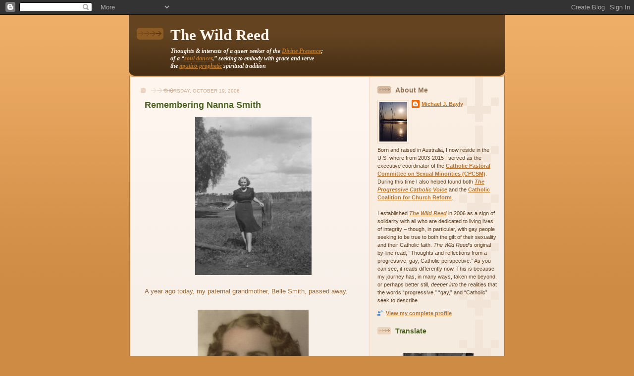

--- FILE ---
content_type: text/html; charset=UTF-8
request_url: https://thewildreed.blogspot.com/2006/10/remembering-nanna-smith.html
body_size: 43110
content:
<!DOCTYPE html>
<html dir='ltr'>
<head>
<link href='https://www.blogger.com/static/v1/widgets/2944754296-widget_css_bundle.css' rel='stylesheet' type='text/css'/>
<meta content='text/html; charset=UTF-8' http-equiv='Content-Type'/>
<meta content='blogger' name='generator'/>
<link href='https://thewildreed.blogspot.com/favicon.ico' rel='icon' type='image/x-icon'/>
<link href='http://thewildreed.blogspot.com/2006/10/remembering-nanna-smith.html' rel='canonical'/>
<link rel="alternate" type="application/atom+xml" title="The Wild Reed - Atom" href="https://thewildreed.blogspot.com/feeds/posts/default" />
<link rel="alternate" type="application/rss+xml" title="The Wild Reed - RSS" href="https://thewildreed.blogspot.com/feeds/posts/default?alt=rss" />
<link rel="service.post" type="application/atom+xml" title="The Wild Reed - Atom" href="https://www.blogger.com/feeds/27612445/posts/default" />

<link rel="alternate" type="application/atom+xml" title="The Wild Reed - Atom" href="https://thewildreed.blogspot.com/feeds/116124486710757183/comments/default" />
<!--Can't find substitution for tag [blog.ieCssRetrofitLinks]-->
<link href='http://photos1.blogger.com/blogger/2656/2912/320/Belle1.jpg' rel='image_src'/>
<meta content='http://thewildreed.blogspot.com/2006/10/remembering-nanna-smith.html' property='og:url'/>
<meta content='Remembering Nanna Smith' property='og:title'/>
<meta content='A year ago today, my paternal grandmother, Belle Smith, passed away. The woman I grew up knowing as “Nanna Smith” was born Isabel Mary Simmo...' property='og:description'/>
<meta content='https://lh3.googleusercontent.com/blogger_img_proxy/AEn0k_uIq4oX6KHqB5p4oTCm8V9B6DjGSD5S5EkGO_uZCOy5_E51o0U94Aw1oURFobXXUtUg--itNLifbEA2l1Y4gdkC9iBPjdpfPCLiL6NI8g_UusWuNxTm7iFofBRx7tY=w1200-h630-p-k-no-nu' property='og:image'/>
<title>The Wild Reed: Remembering Nanna Smith</title>
<style id='page-skin-1' type='text/css'><!--
/*
-----------------------------------------------
Blogger Template Style
Name: 	  Thisaway
Date:     29 Feb 2004
Updated by: Blogger Team
----------------------------------------------- */
/* global
----------------------------------------------- */
body {
margin: 0;
text-align: center;
min-width: 760px;
background: #ce8b43 url(https://resources.blogblog.com/blogblog/data/thisaway/bg_body.gif) repeat-x left top;
color: #634320;
font-size: small;
}
blockquote {
margin: 0;
padding-top: 0;
padding-right: 10px;
padding-bottom: 0;
padding-left: 10px;
border-left: 6px solid #f7e8d8;
border-right: 6px solid #f7e8d8;
color: #4a6320;
}
code {
color: #4a6320;
}
hr {
display: none;
}
/* layout
----------------------------------------------- */
#outer-wrapper {
margin: 0 auto;
width: 760px;
text-align: left;
font: normal normal 98% Arial, sans-serif;
}
#header-wrapper {
padding-bottom: 15px;
background: url(https://resources.blogblog.com/blogblog/data/thisaway/bg_header_bottom.gif) no-repeat left bottom;
}
#header {
background: #634320 url(https://resources.blogblog.com/blogblog/data/thisaway/bg_header.gif) repeat-x left bottom;
}
#content-wrapper {
position: relative;
width: 760px;
background: #f7f0e9 url(https://resources.blogblog.com/blogblog/data/thisaway/bg_main_wrapper.gif) repeat-y left top;
}
#main-wrapper {
display: inline; /* fixes a strange ie margin bug */
float: left;
margin-top: 0;
margin-right: 0;
margin-bottom: 0;
margin-left: 3px;
padding: 0;
width: 483px;
word-wrap: break-word; /* fix for long text breaking sidebar float in IE */
overflow: hidden;     /* fix for long non-text content breaking IE sidebar float */
}
#main {
padding-top: 22px;
padding-right: 8px;
padding-bottom: 0;
padding-left: 8px;
background: url(https://resources.blogblog.com/blogblog/data/thisaway/bg_content.gif) repeat-x left top;
}
.post {
margin-top: 0;
margin-right: 8px;
margin-bottom: 14px;
margin-left: 21px;
padding: 0;
border-bottom: 3px solid #f7e8d8;
}
#comments {
margin-top: 0;
margin-right: 16px;
margin-bottom: 14px;
margin-left: 29px;
padding: 10px;
border: 1px solid #f0e0ce;
background-color: #f5ede4;
}
#sidebar-wrapper {
display: inline; /* fixes a strange ie margin bug */
float: right;
margin-top: 0;
margin-right: 3px;
margin-bottom: 0;
margin-left: 0;
width: 269px;
color: #634320;
line-height: 1.4em;
font-size: 90%;
background: url(https://resources.blogblog.com/blogblog/data/thisaway/bg_sidebar.gif) repeat-x left top;
word-wrap: break-word; /* fix for long text breaking sidebar float in IE */
overflow: hidden;     /* fix for long non-text content breaking IE sidebar float */
}
#sidebar {
padding-top: 7px;
padding-right: 11px;
padding-bottom: 0;
padding-left: 14px;
background: url(https://resources.blogblog.com/blogblog/data/thisaway/bg_sidebar_arrow.gif) repeat-y 179px 0;
}
#sidebar .widget {
margin-bottom: 20px;
}
#footer-wrapper {
padding-top: 15px;
background: url(https://resources.blogblog.com/blogblog/data/thisaway/bg_footer_top.gif) no-repeat left top;
clear: both;
}
#footer {
background: #493015 url(https://resources.blogblog.com/blogblog/data/thisaway/bg_footer.gif) repeat-x left top;
text-align: center;
min-height: 2em;
}
/* headings
----------------------------------------------- */
#header h1 {
margin: 0;
padding-top: 24px;
padding-right: 0;
padding-bottom: 0;
padding-left: 84px;
background: url(https://resources.blogblog.com/blogblog/data/thisaway/icon_header_left.gif) no-repeat 16px 26px;
}
h2.date-header {
margin: 0;
padding-top: 0;
padding-right: 0;
padding-bottom: 0;
padding-left: 29px;
text-transform: uppercase;
color: #c8ab8f;
background: url(https://resources.blogblog.com/blogblog/data/thisaway/icon_date.gif) no-repeat 13px 0;
font-size: 80%;
font-weight: normal;
}
.date-header span {
margin-top: 0;
margin-right: 0;
margin-bottom: 0;
margin-left: 5px;
padding-top: 0;
padding-right: 25px;
padding-bottom: 0;
padding-left: 25px;
background: url(https://resources.blogblog.com/blogblog/data/thisaway/bg_date.gif) no-repeat left 0;
}
.sidebar h2 {
padding-top: 1px;
padding-right: 0;
padding-bottom: 0;
padding-left: 36px;
color: #4a6320;
background: url(https://resources.blogblog.com/blogblog/data/thisaway/icon_sidebar_heading_left.gif) no-repeat left 45%;
font: normal bold 120% Helvetica,Arial,Verdana,'Trebuchet MS', Sans-serif;
}
.sidebar .Profile h2 {
color: #957252;
background: url(https://resources.blogblog.com/blogblog/data/thisaway/icon_sidebar_profileheading_left.gif) no-repeat left 45%;
}
.post h3 {
margin-top: 13px;
margin-right: 0;
margin-bottom: 13px;
margin-left: 0;
padding: 0;
color: #4a6320;
font-size: 140%;
}
.post h3 a, .post h3 a:visited {
color: #4a6320;
}
#comments h4 {
margin-top: 0;
font-size: 120%;
}
/* text
----------------------------------------------- */
#header h1 {
color: #fef6ee;
font: normal bold 242% Georgia, Times, serif;
}
#header .description {
margin: 0;
padding-top: 7px;
padding-right: 16px;
padding-bottom: 0;
padding-left: 84px;
color: #fef6ee;
font: italic normal 97% Georgia, Times, serif;
}
.post-body p {
line-height: 1.4em;
/* Fix bug in IE5/Win with italics in posts */
margin: 0;
height: 1%;
overflow: visible;
}
.post-footer {
font-size: 80%;
color: #c8ab8f;
}
.uncustomized-post-template .post-footer {
text-align: right;
}
.uncustomized-post-template .post-footer .post-author,
.uncustomized-post-template .post-footer .post-timestamp {
display: block;
float: left;
text-align: left;
margin-right: 4px;
}
p.comment-author {
font-size: 83%;
}
.deleted-comment {
font-style:italic;
color:gray;
}
.comment-body p {
line-height: 1.4em;
}
.feed-links {
clear: both;
line-height: 2.5em;
margin-bottom: 0.5em;
margin-left: 29px;
}
#footer .widget {
margin: 0;
padding-top: 0;
padding-right: 0;
padding-bottom: 15px;
padding-left: 55px;
color: #fef6ee;
font-size: 90%;
line-height: 1.4em;
background: url(https://resources.blogblog.com/blogblog/data/thisaway/icon_footer.gif) no-repeat 16px 0;
}
/* lists
----------------------------------------------- */
.post ul {
padding-left: 32px;
list-style-type: none;
line-height: 1.4em;
}
.post li {
padding-top: 0;
padding-right: 0;
padding-bottom: 4px;
padding-left: 17px;
background: url(https://resources.blogblog.com/blogblog/data/thisaway/icon_list_item_left.gif) no-repeat left 3px;
}
#comments ul {
margin: 0;
padding: 0;
list-style-type: none;
}
#comments li {
padding-top: 0;
padding-right: 0;
padding-bottom: 1px;
padding-left: 17px;
background: url(https://resources.blogblog.com/blogblog/data/thisaway/icon_comment_left.gif) no-repeat left 3px;
}
.sidebar ul {
padding: 0;
list-style-type: none;
line-height: 1.2em;
margin-left: 0;
}
.sidebar li {
padding-top: 0;
padding-right: 0;
padding-bottom: 4px;
padding-left: 17px;
background: url(https://resources.blogblog.com/blogblog/data/thisaway/icon_list_item.gif) no-repeat left 3px;
}
#blog-pager-newer-link {
float: left;
margin-left: 29px;
}
#blog-pager-older-link {
float: right;
margin-right: 16px;
}
#blog-pager {
text-align: center;
}
/* links
----------------------------------------------- */
a {
color: #ba742a;
font-weight: bold;
}
a:hover {
color: #8f3213;
}
a.comment-link {
/* ie5.0/win doesn't apply padding to inline elements,
so we hide these two declarations from it */
background/* */:/**/url(https://resources.blogblog.com/blogblog/data/thisaway/icon_comment_left.gif) no-repeat left 45%;
padding-left: 14px;
}
html>body a.comment-link {
/* respecified, for ie5/mac's benefit */
background: url(https://resources.blogblog.com/blogblog/data/thisaway/icon_comment_left.gif) no-repeat left 45%;
padding-left: 14px;
}
.sidebar a {
color: #ba742a;
}
.sidebar a:hover {
color: #8f3213;
}
#header h1 a {
color: #fef6ee;
text-decoration: none;
}
#header h1 a:hover {
color: #d9c6b4;
}
.post h3 a {
text-decoration: none;
}
a img {
border-width: 0;
}
.clear {
clear: both;
line-height: 0;
height: 0;
}
.profile-textblock {
clear: both;
margin-bottom: 10px;
margin-left: 0;
}
.profile-img {
float: left;
margin-top: 0;
margin-right: 5px;
margin-bottom: 5px;
margin-left: 0;
padding: 3px;
border: 1px solid #ebd4bd;
}
.profile-link {
padding-top: 0;
padding-right: 0;
padding-bottom: 0;
padding-left: 17px;
background: url(https://resources.blogblog.com/blogblog/data/thisaway_blue/icon_profile_left.gif) no-repeat left 0;
}
/** Page structure tweaks for layout editor wireframe */
body#layout #main,
body#layout #sidebar {
padding: 0;
}

--></style>
<link href='https://www.blogger.com/dyn-css/authorization.css?targetBlogID=27612445&amp;zx=786ba097-4311-4654-97c0-751cc3292ef6' media='none' onload='if(media!=&#39;all&#39;)media=&#39;all&#39;' rel='stylesheet'/><noscript><link href='https://www.blogger.com/dyn-css/authorization.css?targetBlogID=27612445&amp;zx=786ba097-4311-4654-97c0-751cc3292ef6' rel='stylesheet'/></noscript>
<meta name='google-adsense-platform-account' content='ca-host-pub-1556223355139109'/>
<meta name='google-adsense-platform-domain' content='blogspot.com'/>

</head>
<body>
<div class='navbar section' id='navbar'><div class='widget Navbar' data-version='1' id='Navbar1'><script type="text/javascript">
    function setAttributeOnload(object, attribute, val) {
      if(window.addEventListener) {
        window.addEventListener('load',
          function(){ object[attribute] = val; }, false);
      } else {
        window.attachEvent('onload', function(){ object[attribute] = val; });
      }
    }
  </script>
<div id="navbar-iframe-container"></div>
<script type="text/javascript" src="https://apis.google.com/js/platform.js"></script>
<script type="text/javascript">
      gapi.load("gapi.iframes:gapi.iframes.style.bubble", function() {
        if (gapi.iframes && gapi.iframes.getContext) {
          gapi.iframes.getContext().openChild({
              url: 'https://www.blogger.com/navbar/27612445?po\x3d116124486710757183\x26origin\x3dhttps://thewildreed.blogspot.com',
              where: document.getElementById("navbar-iframe-container"),
              id: "navbar-iframe"
          });
        }
      });
    </script><script type="text/javascript">
(function() {
var script = document.createElement('script');
script.type = 'text/javascript';
script.src = '//pagead2.googlesyndication.com/pagead/js/google_top_exp.js';
var head = document.getElementsByTagName('head')[0];
if (head) {
head.appendChild(script);
}})();
</script>
</div></div>
<div id='outer-wrapper'><div id='wrap2'>
<!-- skip links for text browsers -->
<span id='skiplinks' style='display:none;'>
<a href='#main'>skip to main </a> |
      <a href='#sidebar'>skip to sidebar</a>
</span>
<div id='header-wrapper'>
<div class='header section' id='header'><div class='widget Header' data-version='1' id='Header1'>
<div id='header-inner'>
<div class='titlewrapper'>
<h1 class='title'>
<a href='https://thewildreed.blogspot.com/'>
The Wild Reed
</a>
</h1>
</div>
<div class='descriptionwrapper'>
<p class='description'><span><strong>Thoughts &amp; interests of a queer seeker of the <a href="http://thewildreed.blogspot.com/2014/08/michael-morwood-on-divine-presence.html">Divine Presence</a>;<br>of a &#8220;<a href="http://thewildreed.blogspot.com/2011/05/the-soul-of-dancer.html">soul dancer</a>,&#8221; seeking to embody with grace and verve<br>the <a href="http://thewildreed.blogspot.com.au/2013/03/jesus-mystic-and-prophet.html">mystico-prophetic</a> spiritual tradition</strong></span></p>
</div>
</div>
</div></div>
</div>
<div id='content-wrapper'>
<div id='crosscol-wrapper' style='text-align:center'>
<div class='crosscol no-items section' id='crosscol'></div>
</div>
<div id='main-wrapper'>
<div class='main section' id='main'><div class='widget Blog' data-version='1' id='Blog1'>
<div class='blog-posts hfeed'>

          <div class="date-outer">
        
<h2 class='date-header'><span>Thursday, October 19, 2006</span></h2>

          <div class="date-posts">
        
<div class='post-outer'>
<div class='post hentry uncustomized-post-template' itemprop='blogPost' itemscope='itemscope' itemtype='http://schema.org/BlogPosting'>
<meta content='http://photos1.blogger.com/blogger/2656/2912/320/Belle1.jpg' itemprop='image_url'/>
<meta content='27612445' itemprop='blogId'/>
<meta content='116124486710757183' itemprop='postId'/>
<a name='116124486710757183'></a>
<h3 class='post-title entry-title' itemprop='name'>
Remembering Nanna Smith
</h3>
<div class='post-header'>
<div class='post-header-line-1'></div>
</div>
<div class='post-body entry-content' id='post-body-116124486710757183' itemprop='description articleBody'>
<a href="//photos1.blogger.com/blogger/2656/2912/1600/Belle1.jpg"><img alt="" border="0" src="//photos1.blogger.com/blogger/2656/2912/320/Belle1.jpg" style="margin: 0px auto 10px; display: block; text-align: center;"></a><br /><span style="color: rgb(153, 102, 51);">A year ago today, my paternal grandmother, Belle Smith, passed away.</span><br /><br /><br /><a href="//photos1.blogger.com/blogger/2656/2912/1600/Belle2.jpg"><img alt="" border="0" src="//photos1.blogger.com/blogger/2656/2912/320/Belle2.jpg" style="margin: 0px auto 10px; display: block; text-align: center;"></a><br /><span style="color: rgb(153, 102, 51);">The woman I grew up knowing as &#8220;Nanna Smith&#8221; was born Isabel Mary Simmons in Gunnedah on April 29, 1919. She was the youngest child of Jim and Emily Simmons of &#8220;Flodden,&#8221; a property in the Purlewaugh District of Northwestern New South Wales. Her elder siblings were sister Phyllis and brothers William (Billy) and Harold (Tommy).</span><br /><br /><br /><a href="//photos1.blogger.com/blogger/2656/2912/1600/Belle3.jpg"><img alt="" border="0" src="//photos1.blogger.com/blogger/2656/2912/320/Belle3.jpg" style="margin: 0px auto 10px; display: block; text-align: center;"></a><br /><span style="color: rgb(153, 102, 51);">After her father&#8217;s death in 1934, Belle remained on the family farm until her marriage to Aubrey Bayly in 1937. Their son, Gordon (my Dad), was born that year and the young family moved to the nearby town of Coonabarabran.<br /><br />When Aub joined the army in 1940, Belle returned to &#8220;Flodden.&#8221; In 1943, Aub was lost when the hospital ship</span> <a href="http://en.wikipedia.org/wiki/AHS_Centaur" style="font-style: italic;">Centaur</a> <span style="color: rgb(153, 102, 51);">was torpedoed and sunk off the Queensland coast.<br /><br />At war&#8217;s end, &#8220;Flodden&#8221; was sold and most of the family moved to the nearby village of Tamber Springs.</span><br /><br /><br /><a href="//photos1.blogger.com/blogger/2656/2912/1600/Belle4.jpg"><img alt="" border="0" src="//photos1.blogger.com/blogger/2656/2912/320/Belle4.jpg" style="margin: 0px auto 10px; display: block; text-align: center;"></a><br /><span style="color: rgb(153, 102, 51);"><strong style="color: rgb(102, 102, 0);">Above:</strong> In 1950, Belle married Leslie (Bill) Smith, a sharefarmer in the Tamber Springs District. Later that year they moved to &#8220;Balgowrie,&#8221; a property Bill acquired in the Curlewis District. In 1951 they built a home in Gunnedah. They moved into this house on a permanent basis after the Curlewis property was sold in 1960.</span><br /><br /><br /><a href="//photos1.blogger.com/blogger/2656/2912/1600/Belle5.jpg"><img alt="" border="0" src="//photos1.blogger.com/blogger/2656/2912/320/Belle5.jpg" style="margin: 0px auto 10px; display: block; text-align: center;"></a><br /><span style="color: rgb(153, 102, 51);"><span style="color: rgb(102, 102, 0);"><strong>Above:</strong></span> Belle (at right) with her friend Midge in 1949.</span><br /><br /><br /><a href="//photos1.blogger.com/blogger/2656/2912/1600/Belle6.jpg"><img alt="" border="0" src="//photos1.blogger.com/blogger/2656/2912/320/Belle6.jpg" style="margin: 0px auto 10px; display: block; text-align: center;"></a><br /><span style="color: rgb(153, 102, 51);"><strong style="color: rgb(102, 102, 0);">Above:</strong> Belle and her second husband, Bill Smith, at my parents&#8217; wedding in 1959. To my brothers and I, Bill was always &#8220;Poppy Smith.&#8221;  He died in Gunnedah on May 30, 1993.</span><br /><br /><br /><a href="//photos1.blogger.com/blogger/2656/2912/1600/Belle7.jpg"><img alt="" border="0" src="//photos1.blogger.com/blogger/2656/2912/320/Belle7.jpg" style="margin: 0px auto 10px; display: block; text-align: center;"></a><br /><span style="color: rgb(153, 102, 51);"><strong style="color: rgb(102, 102, 0);">Above:</strong> Nanna was an avid (and good) tennis player. Here she stands (second from left) with fellow players Bernice Pople, Beatrice Noble, and Annie Stewart.<br /><br />I remember how as kids, my brothers and I asked Nanna about this particular photo.<br /><br />&#8220;Where was it taken?&#8221;, we asked.<br /><br />&#8220;At White City [in Sydney] during Country Week,&#8221; Nanna replied.<br /><br />&#8220;How did you go?&#8221;, we asked excitedly, meaning, &#8220;Did you win?&#8221;<br /><br />There was much laughter when Nanna replied, &#8220;By train.&#8221;</span><br /><br /><br /><a href="//photos1.blogger.com/blogger/2656/2912/1600/Belle8.jpg"><img alt="" border="0" src="//photos1.blogger.com/blogger/2656/2912/320/Belle8.jpg" style="margin: 0px auto 10px; display: block; text-align: center;"></a><br /><span style="color: rgb(153, 102, 51);"><strong style="color: rgb(102, 102, 0);">Above:</strong> Nanna with her sister Phyllis and mother Emily (Gran) in 1976.</span><br /><br /><br /><a href="//photos1.blogger.com/blogger/2656/2912/1600/Belle9.jpg"><img alt="" border="0" src="//photos1.blogger.com/blogger/2656/2912/320/Belle9.jpg" style="margin: 0px auto 10px; display: block; text-align: center;"></a><br /><span style="color: rgb(153, 102, 51);"><strong style="color: rgb(102, 102, 0);">Above:</strong> For many years Nanna and her good friend Dawn Weakley (pictured at left) worked as catering managers at the Gunnedah Servicemen&#8217;s Club. This photo was taken at the two women's retirement party in the late 1980s.</span><br /><br /><br /><a href="https://blogger.googleusercontent.com/img/b/R29vZ2xl/AVvXsEh3p1UprWlVuy6oTC8ToU8ryI10x5nfT6BZaZ65zL33vHGNSgBjLOt-oC4hyPJt32ZLIBhIxaSIo4fnWARqdA18dJi5XLaH3AGTucLmJVhzHCVxnewNL2-Bn1axIA3zP-sBuEJdHg/s1600-h/Christmas1990.jpg" onblur="try {parent.deselectBloggerImageGracefully();} catch(e) {}"><img alt="" border="0" id="BLOGGER_PHOTO_ID_5293963474244555730" src="https://blogger.googleusercontent.com/img/b/R29vZ2xl/AVvXsEh3p1UprWlVuy6oTC8ToU8ryI10x5nfT6BZaZ65zL33vHGNSgBjLOt-oC4hyPJt32ZLIBhIxaSIo4fnWARqdA18dJi5XLaH3AGTucLmJVhzHCVxnewNL2-Bn1axIA3zP-sBuEJdHg/s320/Christmas1990.jpg" style="margin: 0px auto 10px; display: block; text-align: center; cursor: pointer; width: 320px; height: 239px;" /></a><br /><span style="font-weight: bold; color: rgb(102, 102, 0);">Above:</span> <span style="color: rgb(153, 102, 51);">With my Mum and Nanna and Pop Smith - Christmas 1990.</span><br /><br /><br /><a href="//photos1.blogger.com/blogger/2656/2912/1600/Belle10.jpg"><img alt="" border="0" src="//photos1.blogger.com/blogger/2656/2912/320/Belle10.jpg" style="margin: 0px auto 10px; display: block; text-align: center;"></a><br /><span style="color: rgb(153, 102, 51);"><strong style="color: rgb(102, 102, 0);">Above:</strong> Dad and Nanna at my younger brother&#8217;s wedding in 1990.</span><br /><br /><br /><a href="//photos1.blogger.com/blogger/2656/2912/1600/Belle11.jpg"><img alt="" border="0" src="//photos1.blogger.com/blogger/2656/2912/320/Belle11.jpg" style="margin: 0px auto 10px; display: block; text-align: center;"></a><br /><span style="color: rgb(153, 102, 51);"><strong style="color: rgb(102, 102, 0);">Above:</strong> Nanna and her first great-grandchild, Ryan, in 1992.</span><br /><br /><br /><a href="//photos1.blogger.com/blogger/2656/2912/1600/Belle12.jpg"><img alt="" border="0" src="//photos1.blogger.com/blogger/2656/2912/320/Belle12.jpg" style="margin: 0px auto 10px; display: block; text-align: center;"></a><br /><span style="color: rgb(153, 102, 51);"><strong style="color: rgb(102, 102, 0);">Above:</strong> Me with Nanna Smith in 2003.  I was back in Australia, visiting from the U.S. where I've lived since 1994. This would be the last time I would see Nanna.</span><br /><br /><br /><a href="//photos1.blogger.com/blogger/2656/2912/1600/Belle13.jpg"><img alt="" border="0" src="//photos1.blogger.com/blogger/2656/2912/320/Belle13.jpg" style="margin: 0px auto 10px; display: block; text-align: center;"></a><br /><span style="color: rgb(153, 102, 51);"><strong style="color: rgb(102, 102, 0);">Above and below:</strong><span style="color: rgb(102, 102, 0);"> </span>Nanna spent Christmas 2004 visiting with her family in Port Macquarie. She died ten months later, quite suddenly and unexpectedly, back in Gunnedah on October 19, 2005.  She was 86-years-old.<br /><br /><br /><a href="//photos1.blogger.com/blogger/2656/2912/1600/Belle14.jpg"><img alt="" border="0" src="//photos1.blogger.com/blogger/2656/2912/320/Belle14.jpg" style="margin: 0px auto 10px; display: block; text-align: center;"></a><br />A few days later I wrote the following to my sister-in-law: &#8220;I think [Nanna's death] took everyone by surprise.  It&#8217;s like she slipped away from us very quietly &#8211; not wanting to make a big fuss of it.  I&#8217;m just thankful that in the days before she passed, she received a letter and some photos I&#8217;d sent her from my time with you all [in England].  I&#8217;m also grateful for the good conversation we had via phone at the end of July &#8211; when Mum and Dad were here visiting [me in the States].  I remember telling her that I believed I had inherited her green thumb, as all my indoor plants were thriving.  So my sadness was alleviated somewhat by these opportunities to connect with her before her passing &#8211; and by the fact that she didn&#8217;t endure a long period of suffering.  But I still find it hard to think I won&#8217;t see her again, or hear her voice &#8211; at least not in this world.&#8221;</span><br /><br /><br /><a href="//photos1.blogger.com/blogger/2656/2912/1600/Belle15.jpg"><img alt="" border="0" src="//photos1.blogger.com/blogger/2656/2912/320/Belle15.jpg" style="margin: 0px auto 10px; display: block; text-align: center;"></a><br /><span style="color: rgb(153, 102, 51);">Nanna was loved by many and is missed by many.</span><br /><br /><br /><span style="color: rgb(153, 102, 51);font-size:85%;" ><span style="font-weight: bold;">See also the previous </span><em style="font-weight: bold;">Wild Reed</em><span style="font-weight: bold;"> posts:</span><br /><a href="http://thewildreed.blogspot.com/2006/10/gunnedah-part-i.html">Gunnedah (Part I)</a><br /><a href="http://thewildreed.blogspot.com/2006/10/gunnedah-part-ii.html">Gunnedah (Part II)</a><br /><a href="http://thewildreed.blogspot.com/2006/10/gunnedah-part-iii.html">Gunnedah (Part III)</a><br /><a href="http://thewildreed.blogspot.com/2006/10/gunnedah-part-iv_05.html">Gunnedah (Part IV)</a><br /><a href="http://thewildreed.blogspot.com/2006/09/one-of-these-boys.html">One of These Boys . . .</a><br /><a href="http://thewildreed.blogspot.com/2006/08/lesson-from-play-school.html">A Lesson from Play School</a><br /><a href="http://thewildreed.blogspot.com/2006/06/catholic-rainbow-australian-parents.html">Catholic Rainbow (Australian) Parents</a><br /><a href="http://thewildreed.blogspot.com/2006/08/bayly-family-part-i.html">The Bayly Family (Part I)</a><br /><a href="http://thewildreed.blogspot.com/2006/08/bayly-family-part-ii.html">The Bayly Family (Part II)</a><br /><a href="http://thewildreed.blogspot.com/2006/09/bayly-family-part-iii.html">The Bayly Family (Part III)</a><br /><a href="http://thewildreed.blogspot.com/2006/08/my-brother-drummer.html">My Brother, the Drummer</a><br /><a href="http://thewildreed.blogspot.com/2006/07/rabbits-tale.html">A Rabbit&#8217;s Tale</a></span><br /><br>
<div style='clear: both;'></div>
</div>
<div class='post-footer'>
<div class='post-footer-line post-footer-line-1'>
<span class='post-author vcard'>
Posted by
<span class='fn' itemprop='author' itemscope='itemscope' itemtype='http://schema.org/Person'>
<meta content='https://www.blogger.com/profile/03087458490602152648' itemprop='url'/>
<a class='g-profile' href='https://www.blogger.com/profile/03087458490602152648' rel='author' title='author profile'>
<span itemprop='name'>Michael J. Bayly</span>
</a>
</span>
</span>
<span class='post-timestamp'>
at
<meta content='http://thewildreed.blogspot.com/2006/10/remembering-nanna-smith.html' itemprop='url'/>
<a class='timestamp-link' href='https://thewildreed.blogspot.com/2006/10/remembering-nanna-smith.html' rel='bookmark' title='permanent link'><abbr class='published' itemprop='datePublished' title='2006-10-19T02:52:00-05:00'>2:52 AM</abbr></a>
</span>
<span class='post-comment-link'>
</span>
<span class='post-icons'>
<span class='item-control blog-admin pid-759569101'>
<a href='https://www.blogger.com/post-edit.g?blogID=27612445&postID=116124486710757183&from=pencil' title='Edit Post'>
<img alt='' class='icon-action' height='18' src='https://resources.blogblog.com/img/icon18_edit_allbkg.gif' width='18'/>
</a>
</span>
</span>
<div class='post-share-buttons goog-inline-block'>
</div>
</div>
<div class='post-footer-line post-footer-line-2'>
<span class='post-labels'>
Labels:
<a href='https://thewildreed.blogspot.com/search/label/Bayly%20Family' rel='tag'>Bayly Family</a>
</span>
</div>
<div class='post-footer-line post-footer-line-3'>
<span class='post-location'>
</span>
</div>
</div>
</div>
<div class='comments' id='comments'>
<a name='comments'></a>
<h4>No comments:</h4>
<div id='Blog1_comments-block-wrapper'>
<dl class='avatar-comment-indent' id='comments-block'>
</dl>
</div>
<p class='comment-footer'>
<a href='https://www.blogger.com/comment/fullpage/post/27612445/116124486710757183' onclick=''>Post a Comment</a>
</p>
</div>
</div>

        </div></div>
      
</div>
<div class='blog-pager' id='blog-pager'>
<span id='blog-pager-newer-link'>
<a class='blog-pager-newer-link' href='https://thewildreed.blogspot.com/2006/10/vatican-stance-on-gay-priests-signals.html' id='Blog1_blog-pager-newer-link' title='Newer Post'>Newer Post</a>
</span>
<span id='blog-pager-older-link'>
<a class='blog-pager-older-link' href='https://thewildreed.blogspot.com/2006/10/boorganna-part-i.html' id='Blog1_blog-pager-older-link' title='Older Post'>Older Post</a>
</span>
<a class='home-link' href='https://thewildreed.blogspot.com/'>Home</a>
</div>
<div class='clear'></div>
<div class='post-feeds'>
<div class='feed-links'>
Subscribe to:
<a class='feed-link' href='https://thewildreed.blogspot.com/feeds/116124486710757183/comments/default' target='_blank' type='application/atom+xml'>Post Comments (Atom)</a>
</div>
</div>
</div></div>
</div>
<div id='sidebar-wrapper'>
<div class='sidebar section' id='sidebar'><div class='widget Profile' data-version='1' id='Profile1'>
<h2>About Me</h2>
<div class='widget-content'>
<a href='https://www.blogger.com/profile/03087458490602152648'><img alt='My photo' class='profile-img' height='80' src='//blogger.googleusercontent.com/img/b/R29vZ2xl/AVvXsEi1K-L6JlsLn7B_KN4B7Kz7-kR72F0N2kNuW2o_JQWzyNFQ7vcYDh0Mupm4CiBCuXGcgkVTzAajPbxp-0F8ToVZg0nAOIcEZDWwhoA4SmFBPaoJ-5QYCf6zj_VbvOfH6RU/s113-r/wildreed1.jpg' width='56'/></a>
<dl class='profile-datablock'>
<dt class='profile-data'>
<a class='profile-name-link g-profile' href='https://www.blogger.com/profile/03087458490602152648' rel='author' style='background-image: url(//www.blogger.com/img/logo-16.png);'>
Michael J. Bayly
</a>
</dt>
<dd class='profile-textblock'>Born and raised in Australia, I now reside in the U.S. where from 2003-2015 I served as the executive coordinator of the <a href="http://cpcsm-mn.blogspot.com/">Catholic Pastoral Committee on Sexual Minorities (CPCSM)</a>. During this time I also helped found both <a href="http://theprogressivecatholicvoice.blogspot.com"><em>The Progressive Catholic Voice</em></a> and the <a href="http://www.cccr-cob.org/">Catholic Coalition for Church Reform</a>. <br>
<br>I established  <em><a href="https://thewildreed.blogspot.com/2006/05/the-oak-and-reed.html">The Wild Reed</a></em> in 2006 as a sign of solidarity with all who are dedicated to living lives of integrity &#8211;  though, in particular, with gay people seeking to be true to both the gift of their sexuality and their Catholic faith.  <em>The Wild Reed</em>'s original by-line read, &#8220;Thoughts and reflections from a progressive, gay, Catholic perspective.&#8221; As you can see, it reads differently now. This is because my journey has, in many ways, taken me beyond, or perhaps better still, <em>deeper into</em> the realities that the words &#8220;progressive,&#8221; &#8220;gay,&#8221; and &#8220;Catholic&#8221; seek to describe.</dd>
</dl>
<a class='profile-link' href='https://www.blogger.com/profile/03087458490602152648' rel='author'>View my complete profile</a>
<div class='clear'></div>
</div>
</div><div class='widget Translate' data-version='1' id='Translate1'>
<h2 class='title'>Translate</h2>
<div id='google_translate_element'></div>
<script>
    function googleTranslateElementInit() {
      new google.translate.TranslateElement({
        pageLanguage: 'en',
        autoDisplay: 'true',
        layout: google.translate.TranslateElement.InlineLayout.SIMPLE
      }, 'google_translate_element');
    }
  </script>
<script src='//translate.google.com/translate_a/element.js?cb=googleTranslateElementInit'></script>
<div class='clear'></div>
</div><div class='widget Text' data-version='1' id='Text2'>
<div class='widget-content'>
<div class="separator" style="clear: both; text-align: center;"><br/><a href="https://blogger.googleusercontent.com/img/b/R29vZ2xl/AVvXsEhyPFqyL1VerARsKGRLi06Sy0Vm7tZpRYxhX3ryNOSFL1TiIiYiNP0ak-dU4OuQ3y24OCIpOOLMK99XG1mj5UTrlRLgt2vq8yPcGQF0j7A-0WBw_-LKAy-A8oNq8YUZWssIvxlL/s1600/October2012+224d.jpg" imageanchor="1" style="margin-left: 1em; margin-right: 1em;"><img src="https://blogger.googleusercontent.com/img/b/R29vZ2xl/AVvXsEhyPFqyL1VerARsKGRLi06Sy0Vm7tZpRYxhX3ryNOSFL1TiIiYiNP0ak-dU4OuQ3y24OCIpOOLMK99XG1mj5UTrlRLgt2vq8yPcGQF0j7A-0WBw_-LKAy-A8oNq8YUZWssIvxlL/s200/October2012+224d.jpg" border="0" height="200" width="143" /></a></div><center><span style="font-size:85%;"><span style="color: rgb(102, 102, 0);">With <a href=http://www.thewildreed.blogspot.com/2011/05/photo-of-day_24.html>Charlie</a>, October 2012.</span></span></center><br/><br/>
</div>
<div class='clear'></div>
</div><div class='widget BlogArchive' data-version='1' id='BlogArchive1'>
<h2>Blog Archive</h2>
<div class='widget-content'>
<div id='ArchiveList'>
<div id='BlogArchive1_ArchiveList'>
<ul class='hierarchy'>
<li class='archivedate collapsed'>
<a class='toggle' href='javascript:void(0)'>
<span class='zippy'>

        &#9658;&#160;
      
</span>
</a>
<a class='post-count-link' href='https://thewildreed.blogspot.com/2026/'>
2026
</a>
<span class='post-count' dir='ltr'>(27)</span>
<ul class='hierarchy'>
<li class='archivedate collapsed'>
<a class='toggle' href='javascript:void(0)'>
<span class='zippy'>

        &#9658;&#160;
      
</span>
</a>
<a class='post-count-link' href='https://thewildreed.blogspot.com/2026/01/'>
January
</a>
<span class='post-count' dir='ltr'>(27)</span>
</li>
</ul>
</li>
</ul>
<ul class='hierarchy'>
<li class='archivedate collapsed'>
<a class='toggle' href='javascript:void(0)'>
<span class='zippy'>

        &#9658;&#160;
      
</span>
</a>
<a class='post-count-link' href='https://thewildreed.blogspot.com/2025/'>
2025
</a>
<span class='post-count' dir='ltr'>(343)</span>
<ul class='hierarchy'>
<li class='archivedate collapsed'>
<a class='toggle' href='javascript:void(0)'>
<span class='zippy'>

        &#9658;&#160;
      
</span>
</a>
<a class='post-count-link' href='https://thewildreed.blogspot.com/2025/12/'>
December
</a>
<span class='post-count' dir='ltr'>(28)</span>
</li>
</ul>
<ul class='hierarchy'>
<li class='archivedate collapsed'>
<a class='toggle' href='javascript:void(0)'>
<span class='zippy'>

        &#9658;&#160;
      
</span>
</a>
<a class='post-count-link' href='https://thewildreed.blogspot.com/2025/11/'>
November
</a>
<span class='post-count' dir='ltr'>(48)</span>
</li>
</ul>
<ul class='hierarchy'>
<li class='archivedate collapsed'>
<a class='toggle' href='javascript:void(0)'>
<span class='zippy'>

        &#9658;&#160;
      
</span>
</a>
<a class='post-count-link' href='https://thewildreed.blogspot.com/2025/10/'>
October
</a>
<span class='post-count' dir='ltr'>(42)</span>
</li>
</ul>
<ul class='hierarchy'>
<li class='archivedate collapsed'>
<a class='toggle' href='javascript:void(0)'>
<span class='zippy'>

        &#9658;&#160;
      
</span>
</a>
<a class='post-count-link' href='https://thewildreed.blogspot.com/2025/09/'>
September
</a>
<span class='post-count' dir='ltr'>(38)</span>
</li>
</ul>
<ul class='hierarchy'>
<li class='archivedate collapsed'>
<a class='toggle' href='javascript:void(0)'>
<span class='zippy'>

        &#9658;&#160;
      
</span>
</a>
<a class='post-count-link' href='https://thewildreed.blogspot.com/2025/08/'>
August
</a>
<span class='post-count' dir='ltr'>(26)</span>
</li>
</ul>
<ul class='hierarchy'>
<li class='archivedate collapsed'>
<a class='toggle' href='javascript:void(0)'>
<span class='zippy'>

        &#9658;&#160;
      
</span>
</a>
<a class='post-count-link' href='https://thewildreed.blogspot.com/2025/07/'>
July
</a>
<span class='post-count' dir='ltr'>(28)</span>
</li>
</ul>
<ul class='hierarchy'>
<li class='archivedate collapsed'>
<a class='toggle' href='javascript:void(0)'>
<span class='zippy'>

        &#9658;&#160;
      
</span>
</a>
<a class='post-count-link' href='https://thewildreed.blogspot.com/2025/06/'>
June
</a>
<span class='post-count' dir='ltr'>(24)</span>
</li>
</ul>
<ul class='hierarchy'>
<li class='archivedate collapsed'>
<a class='toggle' href='javascript:void(0)'>
<span class='zippy'>

        &#9658;&#160;
      
</span>
</a>
<a class='post-count-link' href='https://thewildreed.blogspot.com/2025/05/'>
May
</a>
<span class='post-count' dir='ltr'>(20)</span>
</li>
</ul>
<ul class='hierarchy'>
<li class='archivedate collapsed'>
<a class='toggle' href='javascript:void(0)'>
<span class='zippy'>

        &#9658;&#160;
      
</span>
</a>
<a class='post-count-link' href='https://thewildreed.blogspot.com/2025/04/'>
April
</a>
<span class='post-count' dir='ltr'>(26)</span>
</li>
</ul>
<ul class='hierarchy'>
<li class='archivedate collapsed'>
<a class='toggle' href='javascript:void(0)'>
<span class='zippy'>

        &#9658;&#160;
      
</span>
</a>
<a class='post-count-link' href='https://thewildreed.blogspot.com/2025/03/'>
March
</a>
<span class='post-count' dir='ltr'>(22)</span>
</li>
</ul>
<ul class='hierarchy'>
<li class='archivedate collapsed'>
<a class='toggle' href='javascript:void(0)'>
<span class='zippy'>

        &#9658;&#160;
      
</span>
</a>
<a class='post-count-link' href='https://thewildreed.blogspot.com/2025/02/'>
February
</a>
<span class='post-count' dir='ltr'>(20)</span>
</li>
</ul>
<ul class='hierarchy'>
<li class='archivedate collapsed'>
<a class='toggle' href='javascript:void(0)'>
<span class='zippy'>

        &#9658;&#160;
      
</span>
</a>
<a class='post-count-link' href='https://thewildreed.blogspot.com/2025/01/'>
January
</a>
<span class='post-count' dir='ltr'>(21)</span>
</li>
</ul>
</li>
</ul>
<ul class='hierarchy'>
<li class='archivedate collapsed'>
<a class='toggle' href='javascript:void(0)'>
<span class='zippy'>

        &#9658;&#160;
      
</span>
</a>
<a class='post-count-link' href='https://thewildreed.blogspot.com/2024/'>
2024
</a>
<span class='post-count' dir='ltr'>(270)</span>
<ul class='hierarchy'>
<li class='archivedate collapsed'>
<a class='toggle' href='javascript:void(0)'>
<span class='zippy'>

        &#9658;&#160;
      
</span>
</a>
<a class='post-count-link' href='https://thewildreed.blogspot.com/2024/12/'>
December
</a>
<span class='post-count' dir='ltr'>(26)</span>
</li>
</ul>
<ul class='hierarchy'>
<li class='archivedate collapsed'>
<a class='toggle' href='javascript:void(0)'>
<span class='zippy'>

        &#9658;&#160;
      
</span>
</a>
<a class='post-count-link' href='https://thewildreed.blogspot.com/2024/11/'>
November
</a>
<span class='post-count' dir='ltr'>(19)</span>
</li>
</ul>
<ul class='hierarchy'>
<li class='archivedate collapsed'>
<a class='toggle' href='javascript:void(0)'>
<span class='zippy'>

        &#9658;&#160;
      
</span>
</a>
<a class='post-count-link' href='https://thewildreed.blogspot.com/2024/10/'>
October
</a>
<span class='post-count' dir='ltr'>(30)</span>
</li>
</ul>
<ul class='hierarchy'>
<li class='archivedate collapsed'>
<a class='toggle' href='javascript:void(0)'>
<span class='zippy'>

        &#9658;&#160;
      
</span>
</a>
<a class='post-count-link' href='https://thewildreed.blogspot.com/2024/09/'>
September
</a>
<span class='post-count' dir='ltr'>(25)</span>
</li>
</ul>
<ul class='hierarchy'>
<li class='archivedate collapsed'>
<a class='toggle' href='javascript:void(0)'>
<span class='zippy'>

        &#9658;&#160;
      
</span>
</a>
<a class='post-count-link' href='https://thewildreed.blogspot.com/2024/08/'>
August
</a>
<span class='post-count' dir='ltr'>(25)</span>
</li>
</ul>
<ul class='hierarchy'>
<li class='archivedate collapsed'>
<a class='toggle' href='javascript:void(0)'>
<span class='zippy'>

        &#9658;&#160;
      
</span>
</a>
<a class='post-count-link' href='https://thewildreed.blogspot.com/2024/07/'>
July
</a>
<span class='post-count' dir='ltr'>(32)</span>
</li>
</ul>
<ul class='hierarchy'>
<li class='archivedate collapsed'>
<a class='toggle' href='javascript:void(0)'>
<span class='zippy'>

        &#9658;&#160;
      
</span>
</a>
<a class='post-count-link' href='https://thewildreed.blogspot.com/2024/06/'>
June
</a>
<span class='post-count' dir='ltr'>(12)</span>
</li>
</ul>
<ul class='hierarchy'>
<li class='archivedate collapsed'>
<a class='toggle' href='javascript:void(0)'>
<span class='zippy'>

        &#9658;&#160;
      
</span>
</a>
<a class='post-count-link' href='https://thewildreed.blogspot.com/2024/05/'>
May
</a>
<span class='post-count' dir='ltr'>(12)</span>
</li>
</ul>
<ul class='hierarchy'>
<li class='archivedate collapsed'>
<a class='toggle' href='javascript:void(0)'>
<span class='zippy'>

        &#9658;&#160;
      
</span>
</a>
<a class='post-count-link' href='https://thewildreed.blogspot.com/2024/04/'>
April
</a>
<span class='post-count' dir='ltr'>(22)</span>
</li>
</ul>
<ul class='hierarchy'>
<li class='archivedate collapsed'>
<a class='toggle' href='javascript:void(0)'>
<span class='zippy'>

        &#9658;&#160;
      
</span>
</a>
<a class='post-count-link' href='https://thewildreed.blogspot.com/2024/03/'>
March
</a>
<span class='post-count' dir='ltr'>(24)</span>
</li>
</ul>
<ul class='hierarchy'>
<li class='archivedate collapsed'>
<a class='toggle' href='javascript:void(0)'>
<span class='zippy'>

        &#9658;&#160;
      
</span>
</a>
<a class='post-count-link' href='https://thewildreed.blogspot.com/2024/02/'>
February
</a>
<span class='post-count' dir='ltr'>(21)</span>
</li>
</ul>
<ul class='hierarchy'>
<li class='archivedate collapsed'>
<a class='toggle' href='javascript:void(0)'>
<span class='zippy'>

        &#9658;&#160;
      
</span>
</a>
<a class='post-count-link' href='https://thewildreed.blogspot.com/2024/01/'>
January
</a>
<span class='post-count' dir='ltr'>(22)</span>
</li>
</ul>
</li>
</ul>
<ul class='hierarchy'>
<li class='archivedate collapsed'>
<a class='toggle' href='javascript:void(0)'>
<span class='zippy'>

        &#9658;&#160;
      
</span>
</a>
<a class='post-count-link' href='https://thewildreed.blogspot.com/2023/'>
2023
</a>
<span class='post-count' dir='ltr'>(241)</span>
<ul class='hierarchy'>
<li class='archivedate collapsed'>
<a class='toggle' href='javascript:void(0)'>
<span class='zippy'>

        &#9658;&#160;
      
</span>
</a>
<a class='post-count-link' href='https://thewildreed.blogspot.com/2023/12/'>
December
</a>
<span class='post-count' dir='ltr'>(25)</span>
</li>
</ul>
<ul class='hierarchy'>
<li class='archivedate collapsed'>
<a class='toggle' href='javascript:void(0)'>
<span class='zippy'>

        &#9658;&#160;
      
</span>
</a>
<a class='post-count-link' href='https://thewildreed.blogspot.com/2023/11/'>
November
</a>
<span class='post-count' dir='ltr'>(10)</span>
</li>
</ul>
<ul class='hierarchy'>
<li class='archivedate collapsed'>
<a class='toggle' href='javascript:void(0)'>
<span class='zippy'>

        &#9658;&#160;
      
</span>
</a>
<a class='post-count-link' href='https://thewildreed.blogspot.com/2023/10/'>
October
</a>
<span class='post-count' dir='ltr'>(20)</span>
</li>
</ul>
<ul class='hierarchy'>
<li class='archivedate collapsed'>
<a class='toggle' href='javascript:void(0)'>
<span class='zippy'>

        &#9658;&#160;
      
</span>
</a>
<a class='post-count-link' href='https://thewildreed.blogspot.com/2023/09/'>
September
</a>
<span class='post-count' dir='ltr'>(17)</span>
</li>
</ul>
<ul class='hierarchy'>
<li class='archivedate collapsed'>
<a class='toggle' href='javascript:void(0)'>
<span class='zippy'>

        &#9658;&#160;
      
</span>
</a>
<a class='post-count-link' href='https://thewildreed.blogspot.com/2023/08/'>
August
</a>
<span class='post-count' dir='ltr'>(20)</span>
</li>
</ul>
<ul class='hierarchy'>
<li class='archivedate collapsed'>
<a class='toggle' href='javascript:void(0)'>
<span class='zippy'>

        &#9658;&#160;
      
</span>
</a>
<a class='post-count-link' href='https://thewildreed.blogspot.com/2023/07/'>
July
</a>
<span class='post-count' dir='ltr'>(22)</span>
</li>
</ul>
<ul class='hierarchy'>
<li class='archivedate collapsed'>
<a class='toggle' href='javascript:void(0)'>
<span class='zippy'>

        &#9658;&#160;
      
</span>
</a>
<a class='post-count-link' href='https://thewildreed.blogspot.com/2023/06/'>
June
</a>
<span class='post-count' dir='ltr'>(21)</span>
</li>
</ul>
<ul class='hierarchy'>
<li class='archivedate collapsed'>
<a class='toggle' href='javascript:void(0)'>
<span class='zippy'>

        &#9658;&#160;
      
</span>
</a>
<a class='post-count-link' href='https://thewildreed.blogspot.com/2023/05/'>
May
</a>
<span class='post-count' dir='ltr'>(20)</span>
</li>
</ul>
<ul class='hierarchy'>
<li class='archivedate collapsed'>
<a class='toggle' href='javascript:void(0)'>
<span class='zippy'>

        &#9658;&#160;
      
</span>
</a>
<a class='post-count-link' href='https://thewildreed.blogspot.com/2023/04/'>
April
</a>
<span class='post-count' dir='ltr'>(18)</span>
</li>
</ul>
<ul class='hierarchy'>
<li class='archivedate collapsed'>
<a class='toggle' href='javascript:void(0)'>
<span class='zippy'>

        &#9658;&#160;
      
</span>
</a>
<a class='post-count-link' href='https://thewildreed.blogspot.com/2023/03/'>
March
</a>
<span class='post-count' dir='ltr'>(20)</span>
</li>
</ul>
<ul class='hierarchy'>
<li class='archivedate collapsed'>
<a class='toggle' href='javascript:void(0)'>
<span class='zippy'>

        &#9658;&#160;
      
</span>
</a>
<a class='post-count-link' href='https://thewildreed.blogspot.com/2023/02/'>
February
</a>
<span class='post-count' dir='ltr'>(26)</span>
</li>
</ul>
<ul class='hierarchy'>
<li class='archivedate collapsed'>
<a class='toggle' href='javascript:void(0)'>
<span class='zippy'>

        &#9658;&#160;
      
</span>
</a>
<a class='post-count-link' href='https://thewildreed.blogspot.com/2023/01/'>
January
</a>
<span class='post-count' dir='ltr'>(22)</span>
</li>
</ul>
</li>
</ul>
<ul class='hierarchy'>
<li class='archivedate collapsed'>
<a class='toggle' href='javascript:void(0)'>
<span class='zippy'>

        &#9658;&#160;
      
</span>
</a>
<a class='post-count-link' href='https://thewildreed.blogspot.com/2022/'>
2022
</a>
<span class='post-count' dir='ltr'>(203)</span>
<ul class='hierarchy'>
<li class='archivedate collapsed'>
<a class='toggle' href='javascript:void(0)'>
<span class='zippy'>

        &#9658;&#160;
      
</span>
</a>
<a class='post-count-link' href='https://thewildreed.blogspot.com/2022/12/'>
December
</a>
<span class='post-count' dir='ltr'>(26)</span>
</li>
</ul>
<ul class='hierarchy'>
<li class='archivedate collapsed'>
<a class='toggle' href='javascript:void(0)'>
<span class='zippy'>

        &#9658;&#160;
      
</span>
</a>
<a class='post-count-link' href='https://thewildreed.blogspot.com/2022/11/'>
November
</a>
<span class='post-count' dir='ltr'>(17)</span>
</li>
</ul>
<ul class='hierarchy'>
<li class='archivedate collapsed'>
<a class='toggle' href='javascript:void(0)'>
<span class='zippy'>

        &#9658;&#160;
      
</span>
</a>
<a class='post-count-link' href='https://thewildreed.blogspot.com/2022/10/'>
October
</a>
<span class='post-count' dir='ltr'>(12)</span>
</li>
</ul>
<ul class='hierarchy'>
<li class='archivedate collapsed'>
<a class='toggle' href='javascript:void(0)'>
<span class='zippy'>

        &#9658;&#160;
      
</span>
</a>
<a class='post-count-link' href='https://thewildreed.blogspot.com/2022/09/'>
September
</a>
<span class='post-count' dir='ltr'>(15)</span>
</li>
</ul>
<ul class='hierarchy'>
<li class='archivedate collapsed'>
<a class='toggle' href='javascript:void(0)'>
<span class='zippy'>

        &#9658;&#160;
      
</span>
</a>
<a class='post-count-link' href='https://thewildreed.blogspot.com/2022/08/'>
August
</a>
<span class='post-count' dir='ltr'>(19)</span>
</li>
</ul>
<ul class='hierarchy'>
<li class='archivedate collapsed'>
<a class='toggle' href='javascript:void(0)'>
<span class='zippy'>

        &#9658;&#160;
      
</span>
</a>
<a class='post-count-link' href='https://thewildreed.blogspot.com/2022/07/'>
July
</a>
<span class='post-count' dir='ltr'>(19)</span>
</li>
</ul>
<ul class='hierarchy'>
<li class='archivedate collapsed'>
<a class='toggle' href='javascript:void(0)'>
<span class='zippy'>

        &#9658;&#160;
      
</span>
</a>
<a class='post-count-link' href='https://thewildreed.blogspot.com/2022/06/'>
June
</a>
<span class='post-count' dir='ltr'>(21)</span>
</li>
</ul>
<ul class='hierarchy'>
<li class='archivedate collapsed'>
<a class='toggle' href='javascript:void(0)'>
<span class='zippy'>

        &#9658;&#160;
      
</span>
</a>
<a class='post-count-link' href='https://thewildreed.blogspot.com/2022/05/'>
May
</a>
<span class='post-count' dir='ltr'>(18)</span>
</li>
</ul>
<ul class='hierarchy'>
<li class='archivedate collapsed'>
<a class='toggle' href='javascript:void(0)'>
<span class='zippy'>

        &#9658;&#160;
      
</span>
</a>
<a class='post-count-link' href='https://thewildreed.blogspot.com/2022/04/'>
April
</a>
<span class='post-count' dir='ltr'>(11)</span>
</li>
</ul>
<ul class='hierarchy'>
<li class='archivedate collapsed'>
<a class='toggle' href='javascript:void(0)'>
<span class='zippy'>

        &#9658;&#160;
      
</span>
</a>
<a class='post-count-link' href='https://thewildreed.blogspot.com/2022/03/'>
March
</a>
<span class='post-count' dir='ltr'>(11)</span>
</li>
</ul>
<ul class='hierarchy'>
<li class='archivedate collapsed'>
<a class='toggle' href='javascript:void(0)'>
<span class='zippy'>

        &#9658;&#160;
      
</span>
</a>
<a class='post-count-link' href='https://thewildreed.blogspot.com/2022/02/'>
February
</a>
<span class='post-count' dir='ltr'>(16)</span>
</li>
</ul>
<ul class='hierarchy'>
<li class='archivedate collapsed'>
<a class='toggle' href='javascript:void(0)'>
<span class='zippy'>

        &#9658;&#160;
      
</span>
</a>
<a class='post-count-link' href='https://thewildreed.blogspot.com/2022/01/'>
January
</a>
<span class='post-count' dir='ltr'>(18)</span>
</li>
</ul>
</li>
</ul>
<ul class='hierarchy'>
<li class='archivedate collapsed'>
<a class='toggle' href='javascript:void(0)'>
<span class='zippy'>

        &#9658;&#160;
      
</span>
</a>
<a class='post-count-link' href='https://thewildreed.blogspot.com/2021/'>
2021
</a>
<span class='post-count' dir='ltr'>(214)</span>
<ul class='hierarchy'>
<li class='archivedate collapsed'>
<a class='toggle' href='javascript:void(0)'>
<span class='zippy'>

        &#9658;&#160;
      
</span>
</a>
<a class='post-count-link' href='https://thewildreed.blogspot.com/2021/12/'>
December
</a>
<span class='post-count' dir='ltr'>(16)</span>
</li>
</ul>
<ul class='hierarchy'>
<li class='archivedate collapsed'>
<a class='toggle' href='javascript:void(0)'>
<span class='zippy'>

        &#9658;&#160;
      
</span>
</a>
<a class='post-count-link' href='https://thewildreed.blogspot.com/2021/11/'>
November
</a>
<span class='post-count' dir='ltr'>(19)</span>
</li>
</ul>
<ul class='hierarchy'>
<li class='archivedate collapsed'>
<a class='toggle' href='javascript:void(0)'>
<span class='zippy'>

        &#9658;&#160;
      
</span>
</a>
<a class='post-count-link' href='https://thewildreed.blogspot.com/2021/10/'>
October
</a>
<span class='post-count' dir='ltr'>(16)</span>
</li>
</ul>
<ul class='hierarchy'>
<li class='archivedate collapsed'>
<a class='toggle' href='javascript:void(0)'>
<span class='zippy'>

        &#9658;&#160;
      
</span>
</a>
<a class='post-count-link' href='https://thewildreed.blogspot.com/2021/09/'>
September
</a>
<span class='post-count' dir='ltr'>(9)</span>
</li>
</ul>
<ul class='hierarchy'>
<li class='archivedate collapsed'>
<a class='toggle' href='javascript:void(0)'>
<span class='zippy'>

        &#9658;&#160;
      
</span>
</a>
<a class='post-count-link' href='https://thewildreed.blogspot.com/2021/08/'>
August
</a>
<span class='post-count' dir='ltr'>(20)</span>
</li>
</ul>
<ul class='hierarchy'>
<li class='archivedate collapsed'>
<a class='toggle' href='javascript:void(0)'>
<span class='zippy'>

        &#9658;&#160;
      
</span>
</a>
<a class='post-count-link' href='https://thewildreed.blogspot.com/2021/07/'>
July
</a>
<span class='post-count' dir='ltr'>(18)</span>
</li>
</ul>
<ul class='hierarchy'>
<li class='archivedate collapsed'>
<a class='toggle' href='javascript:void(0)'>
<span class='zippy'>

        &#9658;&#160;
      
</span>
</a>
<a class='post-count-link' href='https://thewildreed.blogspot.com/2021/06/'>
June
</a>
<span class='post-count' dir='ltr'>(23)</span>
</li>
</ul>
<ul class='hierarchy'>
<li class='archivedate collapsed'>
<a class='toggle' href='javascript:void(0)'>
<span class='zippy'>

        &#9658;&#160;
      
</span>
</a>
<a class='post-count-link' href='https://thewildreed.blogspot.com/2021/05/'>
May
</a>
<span class='post-count' dir='ltr'>(23)</span>
</li>
</ul>
<ul class='hierarchy'>
<li class='archivedate collapsed'>
<a class='toggle' href='javascript:void(0)'>
<span class='zippy'>

        &#9658;&#160;
      
</span>
</a>
<a class='post-count-link' href='https://thewildreed.blogspot.com/2021/04/'>
April
</a>
<span class='post-count' dir='ltr'>(14)</span>
</li>
</ul>
<ul class='hierarchy'>
<li class='archivedate collapsed'>
<a class='toggle' href='javascript:void(0)'>
<span class='zippy'>

        &#9658;&#160;
      
</span>
</a>
<a class='post-count-link' href='https://thewildreed.blogspot.com/2021/03/'>
March
</a>
<span class='post-count' dir='ltr'>(15)</span>
</li>
</ul>
<ul class='hierarchy'>
<li class='archivedate collapsed'>
<a class='toggle' href='javascript:void(0)'>
<span class='zippy'>

        &#9658;&#160;
      
</span>
</a>
<a class='post-count-link' href='https://thewildreed.blogspot.com/2021/02/'>
February
</a>
<span class='post-count' dir='ltr'>(20)</span>
</li>
</ul>
<ul class='hierarchy'>
<li class='archivedate collapsed'>
<a class='toggle' href='javascript:void(0)'>
<span class='zippy'>

        &#9658;&#160;
      
</span>
</a>
<a class='post-count-link' href='https://thewildreed.blogspot.com/2021/01/'>
January
</a>
<span class='post-count' dir='ltr'>(21)</span>
</li>
</ul>
</li>
</ul>
<ul class='hierarchy'>
<li class='archivedate collapsed'>
<a class='toggle' href='javascript:void(0)'>
<span class='zippy'>

        &#9658;&#160;
      
</span>
</a>
<a class='post-count-link' href='https://thewildreed.blogspot.com/2020/'>
2020
</a>
<span class='post-count' dir='ltr'>(219)</span>
<ul class='hierarchy'>
<li class='archivedate collapsed'>
<a class='toggle' href='javascript:void(0)'>
<span class='zippy'>

        &#9658;&#160;
      
</span>
</a>
<a class='post-count-link' href='https://thewildreed.blogspot.com/2020/12/'>
December
</a>
<span class='post-count' dir='ltr'>(14)</span>
</li>
</ul>
<ul class='hierarchy'>
<li class='archivedate collapsed'>
<a class='toggle' href='javascript:void(0)'>
<span class='zippy'>

        &#9658;&#160;
      
</span>
</a>
<a class='post-count-link' href='https://thewildreed.blogspot.com/2020/11/'>
November
</a>
<span class='post-count' dir='ltr'>(16)</span>
</li>
</ul>
<ul class='hierarchy'>
<li class='archivedate collapsed'>
<a class='toggle' href='javascript:void(0)'>
<span class='zippy'>

        &#9658;&#160;
      
</span>
</a>
<a class='post-count-link' href='https://thewildreed.blogspot.com/2020/10/'>
October
</a>
<span class='post-count' dir='ltr'>(15)</span>
</li>
</ul>
<ul class='hierarchy'>
<li class='archivedate collapsed'>
<a class='toggle' href='javascript:void(0)'>
<span class='zippy'>

        &#9658;&#160;
      
</span>
</a>
<a class='post-count-link' href='https://thewildreed.blogspot.com/2020/09/'>
September
</a>
<span class='post-count' dir='ltr'>(18)</span>
</li>
</ul>
<ul class='hierarchy'>
<li class='archivedate collapsed'>
<a class='toggle' href='javascript:void(0)'>
<span class='zippy'>

        &#9658;&#160;
      
</span>
</a>
<a class='post-count-link' href='https://thewildreed.blogspot.com/2020/08/'>
August
</a>
<span class='post-count' dir='ltr'>(20)</span>
</li>
</ul>
<ul class='hierarchy'>
<li class='archivedate collapsed'>
<a class='toggle' href='javascript:void(0)'>
<span class='zippy'>

        &#9658;&#160;
      
</span>
</a>
<a class='post-count-link' href='https://thewildreed.blogspot.com/2020/07/'>
July
</a>
<span class='post-count' dir='ltr'>(18)</span>
</li>
</ul>
<ul class='hierarchy'>
<li class='archivedate collapsed'>
<a class='toggle' href='javascript:void(0)'>
<span class='zippy'>

        &#9658;&#160;
      
</span>
</a>
<a class='post-count-link' href='https://thewildreed.blogspot.com/2020/06/'>
June
</a>
<span class='post-count' dir='ltr'>(20)</span>
</li>
</ul>
<ul class='hierarchy'>
<li class='archivedate collapsed'>
<a class='toggle' href='javascript:void(0)'>
<span class='zippy'>

        &#9658;&#160;
      
</span>
</a>
<a class='post-count-link' href='https://thewildreed.blogspot.com/2020/05/'>
May
</a>
<span class='post-count' dir='ltr'>(17)</span>
</li>
</ul>
<ul class='hierarchy'>
<li class='archivedate collapsed'>
<a class='toggle' href='javascript:void(0)'>
<span class='zippy'>

        &#9658;&#160;
      
</span>
</a>
<a class='post-count-link' href='https://thewildreed.blogspot.com/2020/04/'>
April
</a>
<span class='post-count' dir='ltr'>(16)</span>
</li>
</ul>
<ul class='hierarchy'>
<li class='archivedate collapsed'>
<a class='toggle' href='javascript:void(0)'>
<span class='zippy'>

        &#9658;&#160;
      
</span>
</a>
<a class='post-count-link' href='https://thewildreed.blogspot.com/2020/03/'>
March
</a>
<span class='post-count' dir='ltr'>(20)</span>
</li>
</ul>
<ul class='hierarchy'>
<li class='archivedate collapsed'>
<a class='toggle' href='javascript:void(0)'>
<span class='zippy'>

        &#9658;&#160;
      
</span>
</a>
<a class='post-count-link' href='https://thewildreed.blogspot.com/2020/02/'>
February
</a>
<span class='post-count' dir='ltr'>(25)</span>
</li>
</ul>
<ul class='hierarchy'>
<li class='archivedate collapsed'>
<a class='toggle' href='javascript:void(0)'>
<span class='zippy'>

        &#9658;&#160;
      
</span>
</a>
<a class='post-count-link' href='https://thewildreed.blogspot.com/2020/01/'>
January
</a>
<span class='post-count' dir='ltr'>(20)</span>
</li>
</ul>
</li>
</ul>
<ul class='hierarchy'>
<li class='archivedate collapsed'>
<a class='toggle' href='javascript:void(0)'>
<span class='zippy'>

        &#9658;&#160;
      
</span>
</a>
<a class='post-count-link' href='https://thewildreed.blogspot.com/2019/'>
2019
</a>
<span class='post-count' dir='ltr'>(199)</span>
<ul class='hierarchy'>
<li class='archivedate collapsed'>
<a class='toggle' href='javascript:void(0)'>
<span class='zippy'>

        &#9658;&#160;
      
</span>
</a>
<a class='post-count-link' href='https://thewildreed.blogspot.com/2019/12/'>
December
</a>
<span class='post-count' dir='ltr'>(21)</span>
</li>
</ul>
<ul class='hierarchy'>
<li class='archivedate collapsed'>
<a class='toggle' href='javascript:void(0)'>
<span class='zippy'>

        &#9658;&#160;
      
</span>
</a>
<a class='post-count-link' href='https://thewildreed.blogspot.com/2019/11/'>
November
</a>
<span class='post-count' dir='ltr'>(18)</span>
</li>
</ul>
<ul class='hierarchy'>
<li class='archivedate collapsed'>
<a class='toggle' href='javascript:void(0)'>
<span class='zippy'>

        &#9658;&#160;
      
</span>
</a>
<a class='post-count-link' href='https://thewildreed.blogspot.com/2019/10/'>
October
</a>
<span class='post-count' dir='ltr'>(14)</span>
</li>
</ul>
<ul class='hierarchy'>
<li class='archivedate collapsed'>
<a class='toggle' href='javascript:void(0)'>
<span class='zippy'>

        &#9658;&#160;
      
</span>
</a>
<a class='post-count-link' href='https://thewildreed.blogspot.com/2019/09/'>
September
</a>
<span class='post-count' dir='ltr'>(12)</span>
</li>
</ul>
<ul class='hierarchy'>
<li class='archivedate collapsed'>
<a class='toggle' href='javascript:void(0)'>
<span class='zippy'>

        &#9658;&#160;
      
</span>
</a>
<a class='post-count-link' href='https://thewildreed.blogspot.com/2019/08/'>
August
</a>
<span class='post-count' dir='ltr'>(11)</span>
</li>
</ul>
<ul class='hierarchy'>
<li class='archivedate collapsed'>
<a class='toggle' href='javascript:void(0)'>
<span class='zippy'>

        &#9658;&#160;
      
</span>
</a>
<a class='post-count-link' href='https://thewildreed.blogspot.com/2019/07/'>
July
</a>
<span class='post-count' dir='ltr'>(18)</span>
</li>
</ul>
<ul class='hierarchy'>
<li class='archivedate collapsed'>
<a class='toggle' href='javascript:void(0)'>
<span class='zippy'>

        &#9658;&#160;
      
</span>
</a>
<a class='post-count-link' href='https://thewildreed.blogspot.com/2019/06/'>
June
</a>
<span class='post-count' dir='ltr'>(17)</span>
</li>
</ul>
<ul class='hierarchy'>
<li class='archivedate collapsed'>
<a class='toggle' href='javascript:void(0)'>
<span class='zippy'>

        &#9658;&#160;
      
</span>
</a>
<a class='post-count-link' href='https://thewildreed.blogspot.com/2019/05/'>
May
</a>
<span class='post-count' dir='ltr'>(18)</span>
</li>
</ul>
<ul class='hierarchy'>
<li class='archivedate collapsed'>
<a class='toggle' href='javascript:void(0)'>
<span class='zippy'>

        &#9658;&#160;
      
</span>
</a>
<a class='post-count-link' href='https://thewildreed.blogspot.com/2019/04/'>
April
</a>
<span class='post-count' dir='ltr'>(18)</span>
</li>
</ul>
<ul class='hierarchy'>
<li class='archivedate collapsed'>
<a class='toggle' href='javascript:void(0)'>
<span class='zippy'>

        &#9658;&#160;
      
</span>
</a>
<a class='post-count-link' href='https://thewildreed.blogspot.com/2019/03/'>
March
</a>
<span class='post-count' dir='ltr'>(16)</span>
</li>
</ul>
<ul class='hierarchy'>
<li class='archivedate collapsed'>
<a class='toggle' href='javascript:void(0)'>
<span class='zippy'>

        &#9658;&#160;
      
</span>
</a>
<a class='post-count-link' href='https://thewildreed.blogspot.com/2019/02/'>
February
</a>
<span class='post-count' dir='ltr'>(23)</span>
</li>
</ul>
<ul class='hierarchy'>
<li class='archivedate collapsed'>
<a class='toggle' href='javascript:void(0)'>
<span class='zippy'>

        &#9658;&#160;
      
</span>
</a>
<a class='post-count-link' href='https://thewildreed.blogspot.com/2019/01/'>
January
</a>
<span class='post-count' dir='ltr'>(13)</span>
</li>
</ul>
</li>
</ul>
<ul class='hierarchy'>
<li class='archivedate collapsed'>
<a class='toggle' href='javascript:void(0)'>
<span class='zippy'>

        &#9658;&#160;
      
</span>
</a>
<a class='post-count-link' href='https://thewildreed.blogspot.com/2018/'>
2018
</a>
<span class='post-count' dir='ltr'>(192)</span>
<ul class='hierarchy'>
<li class='archivedate collapsed'>
<a class='toggle' href='javascript:void(0)'>
<span class='zippy'>

        &#9658;&#160;
      
</span>
</a>
<a class='post-count-link' href='https://thewildreed.blogspot.com/2018/12/'>
December
</a>
<span class='post-count' dir='ltr'>(28)</span>
</li>
</ul>
<ul class='hierarchy'>
<li class='archivedate collapsed'>
<a class='toggle' href='javascript:void(0)'>
<span class='zippy'>

        &#9658;&#160;
      
</span>
</a>
<a class='post-count-link' href='https://thewildreed.blogspot.com/2018/11/'>
November
</a>
<span class='post-count' dir='ltr'>(16)</span>
</li>
</ul>
<ul class='hierarchy'>
<li class='archivedate collapsed'>
<a class='toggle' href='javascript:void(0)'>
<span class='zippy'>

        &#9658;&#160;
      
</span>
</a>
<a class='post-count-link' href='https://thewildreed.blogspot.com/2018/10/'>
October
</a>
<span class='post-count' dir='ltr'>(17)</span>
</li>
</ul>
<ul class='hierarchy'>
<li class='archivedate collapsed'>
<a class='toggle' href='javascript:void(0)'>
<span class='zippy'>

        &#9658;&#160;
      
</span>
</a>
<a class='post-count-link' href='https://thewildreed.blogspot.com/2018/09/'>
September
</a>
<span class='post-count' dir='ltr'>(3)</span>
</li>
</ul>
<ul class='hierarchy'>
<li class='archivedate collapsed'>
<a class='toggle' href='javascript:void(0)'>
<span class='zippy'>

        &#9658;&#160;
      
</span>
</a>
<a class='post-count-link' href='https://thewildreed.blogspot.com/2018/08/'>
August
</a>
<span class='post-count' dir='ltr'>(8)</span>
</li>
</ul>
<ul class='hierarchy'>
<li class='archivedate collapsed'>
<a class='toggle' href='javascript:void(0)'>
<span class='zippy'>

        &#9658;&#160;
      
</span>
</a>
<a class='post-count-link' href='https://thewildreed.blogspot.com/2018/07/'>
July
</a>
<span class='post-count' dir='ltr'>(18)</span>
</li>
</ul>
<ul class='hierarchy'>
<li class='archivedate collapsed'>
<a class='toggle' href='javascript:void(0)'>
<span class='zippy'>

        &#9658;&#160;
      
</span>
</a>
<a class='post-count-link' href='https://thewildreed.blogspot.com/2018/06/'>
June
</a>
<span class='post-count' dir='ltr'>(19)</span>
</li>
</ul>
<ul class='hierarchy'>
<li class='archivedate collapsed'>
<a class='toggle' href='javascript:void(0)'>
<span class='zippy'>

        &#9658;&#160;
      
</span>
</a>
<a class='post-count-link' href='https://thewildreed.blogspot.com/2018/05/'>
May
</a>
<span class='post-count' dir='ltr'>(21)</span>
</li>
</ul>
<ul class='hierarchy'>
<li class='archivedate collapsed'>
<a class='toggle' href='javascript:void(0)'>
<span class='zippy'>

        &#9658;&#160;
      
</span>
</a>
<a class='post-count-link' href='https://thewildreed.blogspot.com/2018/04/'>
April
</a>
<span class='post-count' dir='ltr'>(15)</span>
</li>
</ul>
<ul class='hierarchy'>
<li class='archivedate collapsed'>
<a class='toggle' href='javascript:void(0)'>
<span class='zippy'>

        &#9658;&#160;
      
</span>
</a>
<a class='post-count-link' href='https://thewildreed.blogspot.com/2018/03/'>
March
</a>
<span class='post-count' dir='ltr'>(18)</span>
</li>
</ul>
<ul class='hierarchy'>
<li class='archivedate collapsed'>
<a class='toggle' href='javascript:void(0)'>
<span class='zippy'>

        &#9658;&#160;
      
</span>
</a>
<a class='post-count-link' href='https://thewildreed.blogspot.com/2018/02/'>
February
</a>
<span class='post-count' dir='ltr'>(14)</span>
</li>
</ul>
<ul class='hierarchy'>
<li class='archivedate collapsed'>
<a class='toggle' href='javascript:void(0)'>
<span class='zippy'>

        &#9658;&#160;
      
</span>
</a>
<a class='post-count-link' href='https://thewildreed.blogspot.com/2018/01/'>
January
</a>
<span class='post-count' dir='ltr'>(15)</span>
</li>
</ul>
</li>
</ul>
<ul class='hierarchy'>
<li class='archivedate collapsed'>
<a class='toggle' href='javascript:void(0)'>
<span class='zippy'>

        &#9658;&#160;
      
</span>
</a>
<a class='post-count-link' href='https://thewildreed.blogspot.com/2017/'>
2017
</a>
<span class='post-count' dir='ltr'>(229)</span>
<ul class='hierarchy'>
<li class='archivedate collapsed'>
<a class='toggle' href='javascript:void(0)'>
<span class='zippy'>

        &#9658;&#160;
      
</span>
</a>
<a class='post-count-link' href='https://thewildreed.blogspot.com/2017/12/'>
December
</a>
<span class='post-count' dir='ltr'>(19)</span>
</li>
</ul>
<ul class='hierarchy'>
<li class='archivedate collapsed'>
<a class='toggle' href='javascript:void(0)'>
<span class='zippy'>

        &#9658;&#160;
      
</span>
</a>
<a class='post-count-link' href='https://thewildreed.blogspot.com/2017/11/'>
November
</a>
<span class='post-count' dir='ltr'>(18)</span>
</li>
</ul>
<ul class='hierarchy'>
<li class='archivedate collapsed'>
<a class='toggle' href='javascript:void(0)'>
<span class='zippy'>

        &#9658;&#160;
      
</span>
</a>
<a class='post-count-link' href='https://thewildreed.blogspot.com/2017/10/'>
October
</a>
<span class='post-count' dir='ltr'>(18)</span>
</li>
</ul>
<ul class='hierarchy'>
<li class='archivedate collapsed'>
<a class='toggle' href='javascript:void(0)'>
<span class='zippy'>

        &#9658;&#160;
      
</span>
</a>
<a class='post-count-link' href='https://thewildreed.blogspot.com/2017/09/'>
September
</a>
<span class='post-count' dir='ltr'>(11)</span>
</li>
</ul>
<ul class='hierarchy'>
<li class='archivedate collapsed'>
<a class='toggle' href='javascript:void(0)'>
<span class='zippy'>

        &#9658;&#160;
      
</span>
</a>
<a class='post-count-link' href='https://thewildreed.blogspot.com/2017/08/'>
August
</a>
<span class='post-count' dir='ltr'>(17)</span>
</li>
</ul>
<ul class='hierarchy'>
<li class='archivedate collapsed'>
<a class='toggle' href='javascript:void(0)'>
<span class='zippy'>

        &#9658;&#160;
      
</span>
</a>
<a class='post-count-link' href='https://thewildreed.blogspot.com/2017/07/'>
July
</a>
<span class='post-count' dir='ltr'>(15)</span>
</li>
</ul>
<ul class='hierarchy'>
<li class='archivedate collapsed'>
<a class='toggle' href='javascript:void(0)'>
<span class='zippy'>

        &#9658;&#160;
      
</span>
</a>
<a class='post-count-link' href='https://thewildreed.blogspot.com/2017/06/'>
June
</a>
<span class='post-count' dir='ltr'>(25)</span>
</li>
</ul>
<ul class='hierarchy'>
<li class='archivedate collapsed'>
<a class='toggle' href='javascript:void(0)'>
<span class='zippy'>

        &#9658;&#160;
      
</span>
</a>
<a class='post-count-link' href='https://thewildreed.blogspot.com/2017/05/'>
May
</a>
<span class='post-count' dir='ltr'>(24)</span>
</li>
</ul>
<ul class='hierarchy'>
<li class='archivedate collapsed'>
<a class='toggle' href='javascript:void(0)'>
<span class='zippy'>

        &#9658;&#160;
      
</span>
</a>
<a class='post-count-link' href='https://thewildreed.blogspot.com/2017/04/'>
April
</a>
<span class='post-count' dir='ltr'>(27)</span>
</li>
</ul>
<ul class='hierarchy'>
<li class='archivedate collapsed'>
<a class='toggle' href='javascript:void(0)'>
<span class='zippy'>

        &#9658;&#160;
      
</span>
</a>
<a class='post-count-link' href='https://thewildreed.blogspot.com/2017/03/'>
March
</a>
<span class='post-count' dir='ltr'>(12)</span>
</li>
</ul>
<ul class='hierarchy'>
<li class='archivedate collapsed'>
<a class='toggle' href='javascript:void(0)'>
<span class='zippy'>

        &#9658;&#160;
      
</span>
</a>
<a class='post-count-link' href='https://thewildreed.blogspot.com/2017/02/'>
February
</a>
<span class='post-count' dir='ltr'>(16)</span>
</li>
</ul>
<ul class='hierarchy'>
<li class='archivedate collapsed'>
<a class='toggle' href='javascript:void(0)'>
<span class='zippy'>

        &#9658;&#160;
      
</span>
</a>
<a class='post-count-link' href='https://thewildreed.blogspot.com/2017/01/'>
January
</a>
<span class='post-count' dir='ltr'>(27)</span>
</li>
</ul>
</li>
</ul>
<ul class='hierarchy'>
<li class='archivedate collapsed'>
<a class='toggle' href='javascript:void(0)'>
<span class='zippy'>

        &#9658;&#160;
      
</span>
</a>
<a class='post-count-link' href='https://thewildreed.blogspot.com/2016/'>
2016
</a>
<span class='post-count' dir='ltr'>(203)</span>
<ul class='hierarchy'>
<li class='archivedate collapsed'>
<a class='toggle' href='javascript:void(0)'>
<span class='zippy'>

        &#9658;&#160;
      
</span>
</a>
<a class='post-count-link' href='https://thewildreed.blogspot.com/2016/12/'>
December
</a>
<span class='post-count' dir='ltr'>(17)</span>
</li>
</ul>
<ul class='hierarchy'>
<li class='archivedate collapsed'>
<a class='toggle' href='javascript:void(0)'>
<span class='zippy'>

        &#9658;&#160;
      
</span>
</a>
<a class='post-count-link' href='https://thewildreed.blogspot.com/2016/11/'>
November
</a>
<span class='post-count' dir='ltr'>(14)</span>
</li>
</ul>
<ul class='hierarchy'>
<li class='archivedate collapsed'>
<a class='toggle' href='javascript:void(0)'>
<span class='zippy'>

        &#9658;&#160;
      
</span>
</a>
<a class='post-count-link' href='https://thewildreed.blogspot.com/2016/10/'>
October
</a>
<span class='post-count' dir='ltr'>(9)</span>
</li>
</ul>
<ul class='hierarchy'>
<li class='archivedate collapsed'>
<a class='toggle' href='javascript:void(0)'>
<span class='zippy'>

        &#9658;&#160;
      
</span>
</a>
<a class='post-count-link' href='https://thewildreed.blogspot.com/2016/09/'>
September
</a>
<span class='post-count' dir='ltr'>(19)</span>
</li>
</ul>
<ul class='hierarchy'>
<li class='archivedate collapsed'>
<a class='toggle' href='javascript:void(0)'>
<span class='zippy'>

        &#9658;&#160;
      
</span>
</a>
<a class='post-count-link' href='https://thewildreed.blogspot.com/2016/08/'>
August
</a>
<span class='post-count' dir='ltr'>(12)</span>
</li>
</ul>
<ul class='hierarchy'>
<li class='archivedate collapsed'>
<a class='toggle' href='javascript:void(0)'>
<span class='zippy'>

        &#9658;&#160;
      
</span>
</a>
<a class='post-count-link' href='https://thewildreed.blogspot.com/2016/07/'>
July
</a>
<span class='post-count' dir='ltr'>(21)</span>
</li>
</ul>
<ul class='hierarchy'>
<li class='archivedate collapsed'>
<a class='toggle' href='javascript:void(0)'>
<span class='zippy'>

        &#9658;&#160;
      
</span>
</a>
<a class='post-count-link' href='https://thewildreed.blogspot.com/2016/06/'>
June
</a>
<span class='post-count' dir='ltr'>(24)</span>
</li>
</ul>
<ul class='hierarchy'>
<li class='archivedate collapsed'>
<a class='toggle' href='javascript:void(0)'>
<span class='zippy'>

        &#9658;&#160;
      
</span>
</a>
<a class='post-count-link' href='https://thewildreed.blogspot.com/2016/05/'>
May
</a>
<span class='post-count' dir='ltr'>(5)</span>
</li>
</ul>
<ul class='hierarchy'>
<li class='archivedate collapsed'>
<a class='toggle' href='javascript:void(0)'>
<span class='zippy'>

        &#9658;&#160;
      
</span>
</a>
<a class='post-count-link' href='https://thewildreed.blogspot.com/2016/04/'>
April
</a>
<span class='post-count' dir='ltr'>(24)</span>
</li>
</ul>
<ul class='hierarchy'>
<li class='archivedate collapsed'>
<a class='toggle' href='javascript:void(0)'>
<span class='zippy'>

        &#9658;&#160;
      
</span>
</a>
<a class='post-count-link' href='https://thewildreed.blogspot.com/2016/03/'>
March
</a>
<span class='post-count' dir='ltr'>(26)</span>
</li>
</ul>
<ul class='hierarchy'>
<li class='archivedate collapsed'>
<a class='toggle' href='javascript:void(0)'>
<span class='zippy'>

        &#9658;&#160;
      
</span>
</a>
<a class='post-count-link' href='https://thewildreed.blogspot.com/2016/02/'>
February
</a>
<span class='post-count' dir='ltr'>(12)</span>
</li>
</ul>
<ul class='hierarchy'>
<li class='archivedate collapsed'>
<a class='toggle' href='javascript:void(0)'>
<span class='zippy'>

        &#9658;&#160;
      
</span>
</a>
<a class='post-count-link' href='https://thewildreed.blogspot.com/2016/01/'>
January
</a>
<span class='post-count' dir='ltr'>(20)</span>
</li>
</ul>
</li>
</ul>
<ul class='hierarchy'>
<li class='archivedate collapsed'>
<a class='toggle' href='javascript:void(0)'>
<span class='zippy'>

        &#9658;&#160;
      
</span>
</a>
<a class='post-count-link' href='https://thewildreed.blogspot.com/2015/'>
2015
</a>
<span class='post-count' dir='ltr'>(260)</span>
<ul class='hierarchy'>
<li class='archivedate collapsed'>
<a class='toggle' href='javascript:void(0)'>
<span class='zippy'>

        &#9658;&#160;
      
</span>
</a>
<a class='post-count-link' href='https://thewildreed.blogspot.com/2015/12/'>
December
</a>
<span class='post-count' dir='ltr'>(24)</span>
</li>
</ul>
<ul class='hierarchy'>
<li class='archivedate collapsed'>
<a class='toggle' href='javascript:void(0)'>
<span class='zippy'>

        &#9658;&#160;
      
</span>
</a>
<a class='post-count-link' href='https://thewildreed.blogspot.com/2015/11/'>
November
</a>
<span class='post-count' dir='ltr'>(24)</span>
</li>
</ul>
<ul class='hierarchy'>
<li class='archivedate collapsed'>
<a class='toggle' href='javascript:void(0)'>
<span class='zippy'>

        &#9658;&#160;
      
</span>
</a>
<a class='post-count-link' href='https://thewildreed.blogspot.com/2015/10/'>
October
</a>
<span class='post-count' dir='ltr'>(26)</span>
</li>
</ul>
<ul class='hierarchy'>
<li class='archivedate collapsed'>
<a class='toggle' href='javascript:void(0)'>
<span class='zippy'>

        &#9658;&#160;
      
</span>
</a>
<a class='post-count-link' href='https://thewildreed.blogspot.com/2015/09/'>
September
</a>
<span class='post-count' dir='ltr'>(24)</span>
</li>
</ul>
<ul class='hierarchy'>
<li class='archivedate collapsed'>
<a class='toggle' href='javascript:void(0)'>
<span class='zippy'>

        &#9658;&#160;
      
</span>
</a>
<a class='post-count-link' href='https://thewildreed.blogspot.com/2015/08/'>
August
</a>
<span class='post-count' dir='ltr'>(20)</span>
</li>
</ul>
<ul class='hierarchy'>
<li class='archivedate collapsed'>
<a class='toggle' href='javascript:void(0)'>
<span class='zippy'>

        &#9658;&#160;
      
</span>
</a>
<a class='post-count-link' href='https://thewildreed.blogspot.com/2015/07/'>
July
</a>
<span class='post-count' dir='ltr'>(22)</span>
</li>
</ul>
<ul class='hierarchy'>
<li class='archivedate collapsed'>
<a class='toggle' href='javascript:void(0)'>
<span class='zippy'>

        &#9658;&#160;
      
</span>
</a>
<a class='post-count-link' href='https://thewildreed.blogspot.com/2015/06/'>
June
</a>
<span class='post-count' dir='ltr'>(28)</span>
</li>
</ul>
<ul class='hierarchy'>
<li class='archivedate collapsed'>
<a class='toggle' href='javascript:void(0)'>
<span class='zippy'>

        &#9658;&#160;
      
</span>
</a>
<a class='post-count-link' href='https://thewildreed.blogspot.com/2015/05/'>
May
</a>
<span class='post-count' dir='ltr'>(27)</span>
</li>
</ul>
<ul class='hierarchy'>
<li class='archivedate collapsed'>
<a class='toggle' href='javascript:void(0)'>
<span class='zippy'>

        &#9658;&#160;
      
</span>
</a>
<a class='post-count-link' href='https://thewildreed.blogspot.com/2015/04/'>
April
</a>
<span class='post-count' dir='ltr'>(21)</span>
</li>
</ul>
<ul class='hierarchy'>
<li class='archivedate collapsed'>
<a class='toggle' href='javascript:void(0)'>
<span class='zippy'>

        &#9658;&#160;
      
</span>
</a>
<a class='post-count-link' href='https://thewildreed.blogspot.com/2015/03/'>
March
</a>
<span class='post-count' dir='ltr'>(12)</span>
</li>
</ul>
<ul class='hierarchy'>
<li class='archivedate collapsed'>
<a class='toggle' href='javascript:void(0)'>
<span class='zippy'>

        &#9658;&#160;
      
</span>
</a>
<a class='post-count-link' href='https://thewildreed.blogspot.com/2015/02/'>
February
</a>
<span class='post-count' dir='ltr'>(15)</span>
</li>
</ul>
<ul class='hierarchy'>
<li class='archivedate collapsed'>
<a class='toggle' href='javascript:void(0)'>
<span class='zippy'>

        &#9658;&#160;
      
</span>
</a>
<a class='post-count-link' href='https://thewildreed.blogspot.com/2015/01/'>
January
</a>
<span class='post-count' dir='ltr'>(17)</span>
</li>
</ul>
</li>
</ul>
<ul class='hierarchy'>
<li class='archivedate collapsed'>
<a class='toggle' href='javascript:void(0)'>
<span class='zippy'>

        &#9658;&#160;
      
</span>
</a>
<a class='post-count-link' href='https://thewildreed.blogspot.com/2014/'>
2014
</a>
<span class='post-count' dir='ltr'>(206)</span>
<ul class='hierarchy'>
<li class='archivedate collapsed'>
<a class='toggle' href='javascript:void(0)'>
<span class='zippy'>

        &#9658;&#160;
      
</span>
</a>
<a class='post-count-link' href='https://thewildreed.blogspot.com/2014/12/'>
December
</a>
<span class='post-count' dir='ltr'>(28)</span>
</li>
</ul>
<ul class='hierarchy'>
<li class='archivedate collapsed'>
<a class='toggle' href='javascript:void(0)'>
<span class='zippy'>

        &#9658;&#160;
      
</span>
</a>
<a class='post-count-link' href='https://thewildreed.blogspot.com/2014/11/'>
November
</a>
<span class='post-count' dir='ltr'>(22)</span>
</li>
</ul>
<ul class='hierarchy'>
<li class='archivedate collapsed'>
<a class='toggle' href='javascript:void(0)'>
<span class='zippy'>

        &#9658;&#160;
      
</span>
</a>
<a class='post-count-link' href='https://thewildreed.blogspot.com/2014/10/'>
October
</a>
<span class='post-count' dir='ltr'>(22)</span>
</li>
</ul>
<ul class='hierarchy'>
<li class='archivedate collapsed'>
<a class='toggle' href='javascript:void(0)'>
<span class='zippy'>

        &#9658;&#160;
      
</span>
</a>
<a class='post-count-link' href='https://thewildreed.blogspot.com/2014/09/'>
September
</a>
<span class='post-count' dir='ltr'>(17)</span>
</li>
</ul>
<ul class='hierarchy'>
<li class='archivedate collapsed'>
<a class='toggle' href='javascript:void(0)'>
<span class='zippy'>

        &#9658;&#160;
      
</span>
</a>
<a class='post-count-link' href='https://thewildreed.blogspot.com/2014/08/'>
August
</a>
<span class='post-count' dir='ltr'>(20)</span>
</li>
</ul>
<ul class='hierarchy'>
<li class='archivedate collapsed'>
<a class='toggle' href='javascript:void(0)'>
<span class='zippy'>

        &#9658;&#160;
      
</span>
</a>
<a class='post-count-link' href='https://thewildreed.blogspot.com/2014/07/'>
July
</a>
<span class='post-count' dir='ltr'>(17)</span>
</li>
</ul>
<ul class='hierarchy'>
<li class='archivedate collapsed'>
<a class='toggle' href='javascript:void(0)'>
<span class='zippy'>

        &#9658;&#160;
      
</span>
</a>
<a class='post-count-link' href='https://thewildreed.blogspot.com/2014/06/'>
June
</a>
<span class='post-count' dir='ltr'>(25)</span>
</li>
</ul>
<ul class='hierarchy'>
<li class='archivedate collapsed'>
<a class='toggle' href='javascript:void(0)'>
<span class='zippy'>

        &#9658;&#160;
      
</span>
</a>
<a class='post-count-link' href='https://thewildreed.blogspot.com/2014/05/'>
May
</a>
<span class='post-count' dir='ltr'>(24)</span>
</li>
</ul>
<ul class='hierarchy'>
<li class='archivedate collapsed'>
<a class='toggle' href='javascript:void(0)'>
<span class='zippy'>

        &#9658;&#160;
      
</span>
</a>
<a class='post-count-link' href='https://thewildreed.blogspot.com/2014/04/'>
April
</a>
<span class='post-count' dir='ltr'>(20)</span>
</li>
</ul>
<ul class='hierarchy'>
<li class='archivedate collapsed'>
<a class='toggle' href='javascript:void(0)'>
<span class='zippy'>

        &#9658;&#160;
      
</span>
</a>
<a class='post-count-link' href='https://thewildreed.blogspot.com/2014/03/'>
March
</a>
<span class='post-count' dir='ltr'>(10)</span>
</li>
</ul>
<ul class='hierarchy'>
<li class='archivedate collapsed'>
<a class='toggle' href='javascript:void(0)'>
<span class='zippy'>

        &#9658;&#160;
      
</span>
</a>
<a class='post-count-link' href='https://thewildreed.blogspot.com/2014/02/'>
February
</a>
<span class='post-count' dir='ltr'>(1)</span>
</li>
</ul>
</li>
</ul>
<ul class='hierarchy'>
<li class='archivedate collapsed'>
<a class='toggle' href='javascript:void(0)'>
<span class='zippy'>

        &#9658;&#160;
      
</span>
</a>
<a class='post-count-link' href='https://thewildreed.blogspot.com/2013/'>
2013
</a>
<span class='post-count' dir='ltr'>(245)</span>
<ul class='hierarchy'>
<li class='archivedate collapsed'>
<a class='toggle' href='javascript:void(0)'>
<span class='zippy'>

        &#9658;&#160;
      
</span>
</a>
<a class='post-count-link' href='https://thewildreed.blogspot.com/2013/12/'>
December
</a>
<span class='post-count' dir='ltr'>(20)</span>
</li>
</ul>
<ul class='hierarchy'>
<li class='archivedate collapsed'>
<a class='toggle' href='javascript:void(0)'>
<span class='zippy'>

        &#9658;&#160;
      
</span>
</a>
<a class='post-count-link' href='https://thewildreed.blogspot.com/2013/11/'>
November
</a>
<span class='post-count' dir='ltr'>(14)</span>
</li>
</ul>
<ul class='hierarchy'>
<li class='archivedate collapsed'>
<a class='toggle' href='javascript:void(0)'>
<span class='zippy'>

        &#9658;&#160;
      
</span>
</a>
<a class='post-count-link' href='https://thewildreed.blogspot.com/2013/10/'>
October
</a>
<span class='post-count' dir='ltr'>(20)</span>
</li>
</ul>
<ul class='hierarchy'>
<li class='archivedate collapsed'>
<a class='toggle' href='javascript:void(0)'>
<span class='zippy'>

        &#9658;&#160;
      
</span>
</a>
<a class='post-count-link' href='https://thewildreed.blogspot.com/2013/09/'>
September
</a>
<span class='post-count' dir='ltr'>(19)</span>
</li>
</ul>
<ul class='hierarchy'>
<li class='archivedate collapsed'>
<a class='toggle' href='javascript:void(0)'>
<span class='zippy'>

        &#9658;&#160;
      
</span>
</a>
<a class='post-count-link' href='https://thewildreed.blogspot.com/2013/08/'>
August
</a>
<span class='post-count' dir='ltr'>(28)</span>
</li>
</ul>
<ul class='hierarchy'>
<li class='archivedate collapsed'>
<a class='toggle' href='javascript:void(0)'>
<span class='zippy'>

        &#9658;&#160;
      
</span>
</a>
<a class='post-count-link' href='https://thewildreed.blogspot.com/2013/07/'>
July
</a>
<span class='post-count' dir='ltr'>(23)</span>
</li>
</ul>
<ul class='hierarchy'>
<li class='archivedate collapsed'>
<a class='toggle' href='javascript:void(0)'>
<span class='zippy'>

        &#9658;&#160;
      
</span>
</a>
<a class='post-count-link' href='https://thewildreed.blogspot.com/2013/06/'>
June
</a>
<span class='post-count' dir='ltr'>(21)</span>
</li>
</ul>
<ul class='hierarchy'>
<li class='archivedate collapsed'>
<a class='toggle' href='javascript:void(0)'>
<span class='zippy'>

        &#9658;&#160;
      
</span>
</a>
<a class='post-count-link' href='https://thewildreed.blogspot.com/2013/05/'>
May
</a>
<span class='post-count' dir='ltr'>(23)</span>
</li>
</ul>
<ul class='hierarchy'>
<li class='archivedate collapsed'>
<a class='toggle' href='javascript:void(0)'>
<span class='zippy'>

        &#9658;&#160;
      
</span>
</a>
<a class='post-count-link' href='https://thewildreed.blogspot.com/2013/04/'>
April
</a>
<span class='post-count' dir='ltr'>(17)</span>
</li>
</ul>
<ul class='hierarchy'>
<li class='archivedate collapsed'>
<a class='toggle' href='javascript:void(0)'>
<span class='zippy'>

        &#9658;&#160;
      
</span>
</a>
<a class='post-count-link' href='https://thewildreed.blogspot.com/2013/03/'>
March
</a>
<span class='post-count' dir='ltr'>(32)</span>
</li>
</ul>
<ul class='hierarchy'>
<li class='archivedate collapsed'>
<a class='toggle' href='javascript:void(0)'>
<span class='zippy'>

        &#9658;&#160;
      
</span>
</a>
<a class='post-count-link' href='https://thewildreed.blogspot.com/2013/02/'>
February
</a>
<span class='post-count' dir='ltr'>(20)</span>
</li>
</ul>
<ul class='hierarchy'>
<li class='archivedate collapsed'>
<a class='toggle' href='javascript:void(0)'>
<span class='zippy'>

        &#9658;&#160;
      
</span>
</a>
<a class='post-count-link' href='https://thewildreed.blogspot.com/2013/01/'>
January
</a>
<span class='post-count' dir='ltr'>(8)</span>
</li>
</ul>
</li>
</ul>
<ul class='hierarchy'>
<li class='archivedate collapsed'>
<a class='toggle' href='javascript:void(0)'>
<span class='zippy'>

        &#9658;&#160;
      
</span>
</a>
<a class='post-count-link' href='https://thewildreed.blogspot.com/2012/'>
2012
</a>
<span class='post-count' dir='ltr'>(253)</span>
<ul class='hierarchy'>
<li class='archivedate collapsed'>
<a class='toggle' href='javascript:void(0)'>
<span class='zippy'>

        &#9658;&#160;
      
</span>
</a>
<a class='post-count-link' href='https://thewildreed.blogspot.com/2012/12/'>
December
</a>
<span class='post-count' dir='ltr'>(30)</span>
</li>
</ul>
<ul class='hierarchy'>
<li class='archivedate collapsed'>
<a class='toggle' href='javascript:void(0)'>
<span class='zippy'>

        &#9658;&#160;
      
</span>
</a>
<a class='post-count-link' href='https://thewildreed.blogspot.com/2012/11/'>
November
</a>
<span class='post-count' dir='ltr'>(20)</span>
</li>
</ul>
<ul class='hierarchy'>
<li class='archivedate collapsed'>
<a class='toggle' href='javascript:void(0)'>
<span class='zippy'>

        &#9658;&#160;
      
</span>
</a>
<a class='post-count-link' href='https://thewildreed.blogspot.com/2012/10/'>
October
</a>
<span class='post-count' dir='ltr'>(27)</span>
</li>
</ul>
<ul class='hierarchy'>
<li class='archivedate collapsed'>
<a class='toggle' href='javascript:void(0)'>
<span class='zippy'>

        &#9658;&#160;
      
</span>
</a>
<a class='post-count-link' href='https://thewildreed.blogspot.com/2012/09/'>
September
</a>
<span class='post-count' dir='ltr'>(20)</span>
</li>
</ul>
<ul class='hierarchy'>
<li class='archivedate collapsed'>
<a class='toggle' href='javascript:void(0)'>
<span class='zippy'>

        &#9658;&#160;
      
</span>
</a>
<a class='post-count-link' href='https://thewildreed.blogspot.com/2012/08/'>
August
</a>
<span class='post-count' dir='ltr'>(26)</span>
</li>
</ul>
<ul class='hierarchy'>
<li class='archivedate collapsed'>
<a class='toggle' href='javascript:void(0)'>
<span class='zippy'>

        &#9658;&#160;
      
</span>
</a>
<a class='post-count-link' href='https://thewildreed.blogspot.com/2012/07/'>
July
</a>
<span class='post-count' dir='ltr'>(25)</span>
</li>
</ul>
<ul class='hierarchy'>
<li class='archivedate collapsed'>
<a class='toggle' href='javascript:void(0)'>
<span class='zippy'>

        &#9658;&#160;
      
</span>
</a>
<a class='post-count-link' href='https://thewildreed.blogspot.com/2012/06/'>
June
</a>
<span class='post-count' dir='ltr'>(23)</span>
</li>
</ul>
<ul class='hierarchy'>
<li class='archivedate collapsed'>
<a class='toggle' href='javascript:void(0)'>
<span class='zippy'>

        &#9658;&#160;
      
</span>
</a>
<a class='post-count-link' href='https://thewildreed.blogspot.com/2012/05/'>
May
</a>
<span class='post-count' dir='ltr'>(23)</span>
</li>
</ul>
<ul class='hierarchy'>
<li class='archivedate collapsed'>
<a class='toggle' href='javascript:void(0)'>
<span class='zippy'>

        &#9658;&#160;
      
</span>
</a>
<a class='post-count-link' href='https://thewildreed.blogspot.com/2012/04/'>
April
</a>
<span class='post-count' dir='ltr'>(21)</span>
</li>
</ul>
<ul class='hierarchy'>
<li class='archivedate collapsed'>
<a class='toggle' href='javascript:void(0)'>
<span class='zippy'>

        &#9658;&#160;
      
</span>
</a>
<a class='post-count-link' href='https://thewildreed.blogspot.com/2012/03/'>
March
</a>
<span class='post-count' dir='ltr'>(14)</span>
</li>
</ul>
<ul class='hierarchy'>
<li class='archivedate collapsed'>
<a class='toggle' href='javascript:void(0)'>
<span class='zippy'>

        &#9658;&#160;
      
</span>
</a>
<a class='post-count-link' href='https://thewildreed.blogspot.com/2012/02/'>
February
</a>
<span class='post-count' dir='ltr'>(1)</span>
</li>
</ul>
<ul class='hierarchy'>
<li class='archivedate collapsed'>
<a class='toggle' href='javascript:void(0)'>
<span class='zippy'>

        &#9658;&#160;
      
</span>
</a>
<a class='post-count-link' href='https://thewildreed.blogspot.com/2012/01/'>
January
</a>
<span class='post-count' dir='ltr'>(23)</span>
</li>
</ul>
</li>
</ul>
<ul class='hierarchy'>
<li class='archivedate collapsed'>
<a class='toggle' href='javascript:void(0)'>
<span class='zippy'>

        &#9658;&#160;
      
</span>
</a>
<a class='post-count-link' href='https://thewildreed.blogspot.com/2011/'>
2011
</a>
<span class='post-count' dir='ltr'>(400)</span>
<ul class='hierarchy'>
<li class='archivedate collapsed'>
<a class='toggle' href='javascript:void(0)'>
<span class='zippy'>

        &#9658;&#160;
      
</span>
</a>
<a class='post-count-link' href='https://thewildreed.blogspot.com/2011/12/'>
December
</a>
<span class='post-count' dir='ltr'>(35)</span>
</li>
</ul>
<ul class='hierarchy'>
<li class='archivedate collapsed'>
<a class='toggle' href='javascript:void(0)'>
<span class='zippy'>

        &#9658;&#160;
      
</span>
</a>
<a class='post-count-link' href='https://thewildreed.blogspot.com/2011/11/'>
November
</a>
<span class='post-count' dir='ltr'>(30)</span>
</li>
</ul>
<ul class='hierarchy'>
<li class='archivedate collapsed'>
<a class='toggle' href='javascript:void(0)'>
<span class='zippy'>

        &#9658;&#160;
      
</span>
</a>
<a class='post-count-link' href='https://thewildreed.blogspot.com/2011/10/'>
October
</a>
<span class='post-count' dir='ltr'>(36)</span>
</li>
</ul>
<ul class='hierarchy'>
<li class='archivedate collapsed'>
<a class='toggle' href='javascript:void(0)'>
<span class='zippy'>

        &#9658;&#160;
      
</span>
</a>
<a class='post-count-link' href='https://thewildreed.blogspot.com/2011/09/'>
September
</a>
<span class='post-count' dir='ltr'>(19)</span>
</li>
</ul>
<ul class='hierarchy'>
<li class='archivedate collapsed'>
<a class='toggle' href='javascript:void(0)'>
<span class='zippy'>

        &#9658;&#160;
      
</span>
</a>
<a class='post-count-link' href='https://thewildreed.blogspot.com/2011/08/'>
August
</a>
<span class='post-count' dir='ltr'>(36)</span>
</li>
</ul>
<ul class='hierarchy'>
<li class='archivedate collapsed'>
<a class='toggle' href='javascript:void(0)'>
<span class='zippy'>

        &#9658;&#160;
      
</span>
</a>
<a class='post-count-link' href='https://thewildreed.blogspot.com/2011/07/'>
July
</a>
<span class='post-count' dir='ltr'>(33)</span>
</li>
</ul>
<ul class='hierarchy'>
<li class='archivedate collapsed'>
<a class='toggle' href='javascript:void(0)'>
<span class='zippy'>

        &#9658;&#160;
      
</span>
</a>
<a class='post-count-link' href='https://thewildreed.blogspot.com/2011/06/'>
June
</a>
<span class='post-count' dir='ltr'>(26)</span>
</li>
</ul>
<ul class='hierarchy'>
<li class='archivedate collapsed'>
<a class='toggle' href='javascript:void(0)'>
<span class='zippy'>

        &#9658;&#160;
      
</span>
</a>
<a class='post-count-link' href='https://thewildreed.blogspot.com/2011/05/'>
May
</a>
<span class='post-count' dir='ltr'>(48)</span>
</li>
</ul>
<ul class='hierarchy'>
<li class='archivedate collapsed'>
<a class='toggle' href='javascript:void(0)'>
<span class='zippy'>

        &#9658;&#160;
      
</span>
</a>
<a class='post-count-link' href='https://thewildreed.blogspot.com/2011/04/'>
April
</a>
<span class='post-count' dir='ltr'>(48)</span>
</li>
</ul>
<ul class='hierarchy'>
<li class='archivedate collapsed'>
<a class='toggle' href='javascript:void(0)'>
<span class='zippy'>

        &#9658;&#160;
      
</span>
</a>
<a class='post-count-link' href='https://thewildreed.blogspot.com/2011/03/'>
March
</a>
<span class='post-count' dir='ltr'>(36)</span>
</li>
</ul>
<ul class='hierarchy'>
<li class='archivedate collapsed'>
<a class='toggle' href='javascript:void(0)'>
<span class='zippy'>

        &#9658;&#160;
      
</span>
</a>
<a class='post-count-link' href='https://thewildreed.blogspot.com/2011/02/'>
February
</a>
<span class='post-count' dir='ltr'>(31)</span>
</li>
</ul>
<ul class='hierarchy'>
<li class='archivedate collapsed'>
<a class='toggle' href='javascript:void(0)'>
<span class='zippy'>

        &#9658;&#160;
      
</span>
</a>
<a class='post-count-link' href='https://thewildreed.blogspot.com/2011/01/'>
January
</a>
<span class='post-count' dir='ltr'>(22)</span>
</li>
</ul>
</li>
</ul>
<ul class='hierarchy'>
<li class='archivedate collapsed'>
<a class='toggle' href='javascript:void(0)'>
<span class='zippy'>

        &#9658;&#160;
      
</span>
</a>
<a class='post-count-link' href='https://thewildreed.blogspot.com/2010/'>
2010
</a>
<span class='post-count' dir='ltr'>(461)</span>
<ul class='hierarchy'>
<li class='archivedate collapsed'>
<a class='toggle' href='javascript:void(0)'>
<span class='zippy'>

        &#9658;&#160;
      
</span>
</a>
<a class='post-count-link' href='https://thewildreed.blogspot.com/2010/12/'>
December
</a>
<span class='post-count' dir='ltr'>(38)</span>
</li>
</ul>
<ul class='hierarchy'>
<li class='archivedate collapsed'>
<a class='toggle' href='javascript:void(0)'>
<span class='zippy'>

        &#9658;&#160;
      
</span>
</a>
<a class='post-count-link' href='https://thewildreed.blogspot.com/2010/11/'>
November
</a>
<span class='post-count' dir='ltr'>(32)</span>
</li>
</ul>
<ul class='hierarchy'>
<li class='archivedate collapsed'>
<a class='toggle' href='javascript:void(0)'>
<span class='zippy'>

        &#9658;&#160;
      
</span>
</a>
<a class='post-count-link' href='https://thewildreed.blogspot.com/2010/10/'>
October
</a>
<span class='post-count' dir='ltr'>(47)</span>
</li>
</ul>
<ul class='hierarchy'>
<li class='archivedate collapsed'>
<a class='toggle' href='javascript:void(0)'>
<span class='zippy'>

        &#9658;&#160;
      
</span>
</a>
<a class='post-count-link' href='https://thewildreed.blogspot.com/2010/09/'>
September
</a>
<span class='post-count' dir='ltr'>(45)</span>
</li>
</ul>
<ul class='hierarchy'>
<li class='archivedate collapsed'>
<a class='toggle' href='javascript:void(0)'>
<span class='zippy'>

        &#9658;&#160;
      
</span>
</a>
<a class='post-count-link' href='https://thewildreed.blogspot.com/2010/08/'>
August
</a>
<span class='post-count' dir='ltr'>(34)</span>
</li>
</ul>
<ul class='hierarchy'>
<li class='archivedate collapsed'>
<a class='toggle' href='javascript:void(0)'>
<span class='zippy'>

        &#9658;&#160;
      
</span>
</a>
<a class='post-count-link' href='https://thewildreed.blogspot.com/2010/07/'>
July
</a>
<span class='post-count' dir='ltr'>(28)</span>
</li>
</ul>
<ul class='hierarchy'>
<li class='archivedate collapsed'>
<a class='toggle' href='javascript:void(0)'>
<span class='zippy'>

        &#9658;&#160;
      
</span>
</a>
<a class='post-count-link' href='https://thewildreed.blogspot.com/2010/06/'>
June
</a>
<span class='post-count' dir='ltr'>(46)</span>
</li>
</ul>
<ul class='hierarchy'>
<li class='archivedate collapsed'>
<a class='toggle' href='javascript:void(0)'>
<span class='zippy'>

        &#9658;&#160;
      
</span>
</a>
<a class='post-count-link' href='https://thewildreed.blogspot.com/2010/05/'>
May
</a>
<span class='post-count' dir='ltr'>(45)</span>
</li>
</ul>
<ul class='hierarchy'>
<li class='archivedate collapsed'>
<a class='toggle' href='javascript:void(0)'>
<span class='zippy'>

        &#9658;&#160;
      
</span>
</a>
<a class='post-count-link' href='https://thewildreed.blogspot.com/2010/04/'>
April
</a>
<span class='post-count' dir='ltr'>(60)</span>
</li>
</ul>
<ul class='hierarchy'>
<li class='archivedate collapsed'>
<a class='toggle' href='javascript:void(0)'>
<span class='zippy'>

        &#9658;&#160;
      
</span>
</a>
<a class='post-count-link' href='https://thewildreed.blogspot.com/2010/03/'>
March
</a>
<span class='post-count' dir='ltr'>(32)</span>
</li>
</ul>
<ul class='hierarchy'>
<li class='archivedate collapsed'>
<a class='toggle' href='javascript:void(0)'>
<span class='zippy'>

        &#9658;&#160;
      
</span>
</a>
<a class='post-count-link' href='https://thewildreed.blogspot.com/2010/02/'>
February
</a>
<span class='post-count' dir='ltr'>(24)</span>
</li>
</ul>
<ul class='hierarchy'>
<li class='archivedate collapsed'>
<a class='toggle' href='javascript:void(0)'>
<span class='zippy'>

        &#9658;&#160;
      
</span>
</a>
<a class='post-count-link' href='https://thewildreed.blogspot.com/2010/01/'>
January
</a>
<span class='post-count' dir='ltr'>(30)</span>
</li>
</ul>
</li>
</ul>
<ul class='hierarchy'>
<li class='archivedate collapsed'>
<a class='toggle' href='javascript:void(0)'>
<span class='zippy'>

        &#9658;&#160;
      
</span>
</a>
<a class='post-count-link' href='https://thewildreed.blogspot.com/2009/'>
2009
</a>
<span class='post-count' dir='ltr'>(426)</span>
<ul class='hierarchy'>
<li class='archivedate collapsed'>
<a class='toggle' href='javascript:void(0)'>
<span class='zippy'>

        &#9658;&#160;
      
</span>
</a>
<a class='post-count-link' href='https://thewildreed.blogspot.com/2009/12/'>
December
</a>
<span class='post-count' dir='ltr'>(26)</span>
</li>
</ul>
<ul class='hierarchy'>
<li class='archivedate collapsed'>
<a class='toggle' href='javascript:void(0)'>
<span class='zippy'>

        &#9658;&#160;
      
</span>
</a>
<a class='post-count-link' href='https://thewildreed.blogspot.com/2009/11/'>
November
</a>
<span class='post-count' dir='ltr'>(40)</span>
</li>
</ul>
<ul class='hierarchy'>
<li class='archivedate collapsed'>
<a class='toggle' href='javascript:void(0)'>
<span class='zippy'>

        &#9658;&#160;
      
</span>
</a>
<a class='post-count-link' href='https://thewildreed.blogspot.com/2009/10/'>
October
</a>
<span class='post-count' dir='ltr'>(44)</span>
</li>
</ul>
<ul class='hierarchy'>
<li class='archivedate collapsed'>
<a class='toggle' href='javascript:void(0)'>
<span class='zippy'>

        &#9658;&#160;
      
</span>
</a>
<a class='post-count-link' href='https://thewildreed.blogspot.com/2009/09/'>
September
</a>
<span class='post-count' dir='ltr'>(31)</span>
</li>
</ul>
<ul class='hierarchy'>
<li class='archivedate collapsed'>
<a class='toggle' href='javascript:void(0)'>
<span class='zippy'>

        &#9658;&#160;
      
</span>
</a>
<a class='post-count-link' href='https://thewildreed.blogspot.com/2009/08/'>
August
</a>
<span class='post-count' dir='ltr'>(39)</span>
</li>
</ul>
<ul class='hierarchy'>
<li class='archivedate collapsed'>
<a class='toggle' href='javascript:void(0)'>
<span class='zippy'>

        &#9658;&#160;
      
</span>
</a>
<a class='post-count-link' href='https://thewildreed.blogspot.com/2009/07/'>
July
</a>
<span class='post-count' dir='ltr'>(29)</span>
</li>
</ul>
<ul class='hierarchy'>
<li class='archivedate collapsed'>
<a class='toggle' href='javascript:void(0)'>
<span class='zippy'>

        &#9658;&#160;
      
</span>
</a>
<a class='post-count-link' href='https://thewildreed.blogspot.com/2009/06/'>
June
</a>
<span class='post-count' dir='ltr'>(44)</span>
</li>
</ul>
<ul class='hierarchy'>
<li class='archivedate collapsed'>
<a class='toggle' href='javascript:void(0)'>
<span class='zippy'>

        &#9658;&#160;
      
</span>
</a>
<a class='post-count-link' href='https://thewildreed.blogspot.com/2009/05/'>
May
</a>
<span class='post-count' dir='ltr'>(42)</span>
</li>
</ul>
<ul class='hierarchy'>
<li class='archivedate collapsed'>
<a class='toggle' href='javascript:void(0)'>
<span class='zippy'>

        &#9658;&#160;
      
</span>
</a>
<a class='post-count-link' href='https://thewildreed.blogspot.com/2009/04/'>
April
</a>
<span class='post-count' dir='ltr'>(42)</span>
</li>
</ul>
<ul class='hierarchy'>
<li class='archivedate collapsed'>
<a class='toggle' href='javascript:void(0)'>
<span class='zippy'>

        &#9658;&#160;
      
</span>
</a>
<a class='post-count-link' href='https://thewildreed.blogspot.com/2009/03/'>
March
</a>
<span class='post-count' dir='ltr'>(32)</span>
</li>
</ul>
<ul class='hierarchy'>
<li class='archivedate collapsed'>
<a class='toggle' href='javascript:void(0)'>
<span class='zippy'>

        &#9658;&#160;
      
</span>
</a>
<a class='post-count-link' href='https://thewildreed.blogspot.com/2009/02/'>
February
</a>
<span class='post-count' dir='ltr'>(29)</span>
</li>
</ul>
<ul class='hierarchy'>
<li class='archivedate collapsed'>
<a class='toggle' href='javascript:void(0)'>
<span class='zippy'>

        &#9658;&#160;
      
</span>
</a>
<a class='post-count-link' href='https://thewildreed.blogspot.com/2009/01/'>
January
</a>
<span class='post-count' dir='ltr'>(28)</span>
</li>
</ul>
</li>
</ul>
<ul class='hierarchy'>
<li class='archivedate collapsed'>
<a class='toggle' href='javascript:void(0)'>
<span class='zippy'>

        &#9658;&#160;
      
</span>
</a>
<a class='post-count-link' href='https://thewildreed.blogspot.com/2008/'>
2008
</a>
<span class='post-count' dir='ltr'>(320)</span>
<ul class='hierarchy'>
<li class='archivedate collapsed'>
<a class='toggle' href='javascript:void(0)'>
<span class='zippy'>

        &#9658;&#160;
      
</span>
</a>
<a class='post-count-link' href='https://thewildreed.blogspot.com/2008/12/'>
December
</a>
<span class='post-count' dir='ltr'>(23)</span>
</li>
</ul>
<ul class='hierarchy'>
<li class='archivedate collapsed'>
<a class='toggle' href='javascript:void(0)'>
<span class='zippy'>

        &#9658;&#160;
      
</span>
</a>
<a class='post-count-link' href='https://thewildreed.blogspot.com/2008/11/'>
November
</a>
<span class='post-count' dir='ltr'>(32)</span>
</li>
</ul>
<ul class='hierarchy'>
<li class='archivedate collapsed'>
<a class='toggle' href='javascript:void(0)'>
<span class='zippy'>

        &#9658;&#160;
      
</span>
</a>
<a class='post-count-link' href='https://thewildreed.blogspot.com/2008/10/'>
October
</a>
<span class='post-count' dir='ltr'>(28)</span>
</li>
</ul>
<ul class='hierarchy'>
<li class='archivedate collapsed'>
<a class='toggle' href='javascript:void(0)'>
<span class='zippy'>

        &#9658;&#160;
      
</span>
</a>
<a class='post-count-link' href='https://thewildreed.blogspot.com/2008/09/'>
September
</a>
<span class='post-count' dir='ltr'>(39)</span>
</li>
</ul>
<ul class='hierarchy'>
<li class='archivedate collapsed'>
<a class='toggle' href='javascript:void(0)'>
<span class='zippy'>

        &#9658;&#160;
      
</span>
</a>
<a class='post-count-link' href='https://thewildreed.blogspot.com/2008/08/'>
August
</a>
<span class='post-count' dir='ltr'>(31)</span>
</li>
</ul>
<ul class='hierarchy'>
<li class='archivedate collapsed'>
<a class='toggle' href='javascript:void(0)'>
<span class='zippy'>

        &#9658;&#160;
      
</span>
</a>
<a class='post-count-link' href='https://thewildreed.blogspot.com/2008/07/'>
July
</a>
<span class='post-count' dir='ltr'>(24)</span>
</li>
</ul>
<ul class='hierarchy'>
<li class='archivedate collapsed'>
<a class='toggle' href='javascript:void(0)'>
<span class='zippy'>

        &#9658;&#160;
      
</span>
</a>
<a class='post-count-link' href='https://thewildreed.blogspot.com/2008/06/'>
June
</a>
<span class='post-count' dir='ltr'>(33)</span>
</li>
</ul>
<ul class='hierarchy'>
<li class='archivedate collapsed'>
<a class='toggle' href='javascript:void(0)'>
<span class='zippy'>

        &#9658;&#160;
      
</span>
</a>
<a class='post-count-link' href='https://thewildreed.blogspot.com/2008/05/'>
May
</a>
<span class='post-count' dir='ltr'>(26)</span>
</li>
</ul>
<ul class='hierarchy'>
<li class='archivedate collapsed'>
<a class='toggle' href='javascript:void(0)'>
<span class='zippy'>

        &#9658;&#160;
      
</span>
</a>
<a class='post-count-link' href='https://thewildreed.blogspot.com/2008/04/'>
April
</a>
<span class='post-count' dir='ltr'>(26)</span>
</li>
</ul>
<ul class='hierarchy'>
<li class='archivedate collapsed'>
<a class='toggle' href='javascript:void(0)'>
<span class='zippy'>

        &#9658;&#160;
      
</span>
</a>
<a class='post-count-link' href='https://thewildreed.blogspot.com/2008/03/'>
March
</a>
<span class='post-count' dir='ltr'>(24)</span>
</li>
</ul>
<ul class='hierarchy'>
<li class='archivedate collapsed'>
<a class='toggle' href='javascript:void(0)'>
<span class='zippy'>

        &#9658;&#160;
      
</span>
</a>
<a class='post-count-link' href='https://thewildreed.blogspot.com/2008/02/'>
February
</a>
<span class='post-count' dir='ltr'>(14)</span>
</li>
</ul>
<ul class='hierarchy'>
<li class='archivedate collapsed'>
<a class='toggle' href='javascript:void(0)'>
<span class='zippy'>

        &#9658;&#160;
      
</span>
</a>
<a class='post-count-link' href='https://thewildreed.blogspot.com/2008/01/'>
January
</a>
<span class='post-count' dir='ltr'>(20)</span>
</li>
</ul>
</li>
</ul>
<ul class='hierarchy'>
<li class='archivedate collapsed'>
<a class='toggle' href='javascript:void(0)'>
<span class='zippy'>

        &#9658;&#160;
      
</span>
</a>
<a class='post-count-link' href='https://thewildreed.blogspot.com/2007/'>
2007
</a>
<span class='post-count' dir='ltr'>(215)</span>
<ul class='hierarchy'>
<li class='archivedate collapsed'>
<a class='toggle' href='javascript:void(0)'>
<span class='zippy'>

        &#9658;&#160;
      
</span>
</a>
<a class='post-count-link' href='https://thewildreed.blogspot.com/2007/12/'>
December
</a>
<span class='post-count' dir='ltr'>(27)</span>
</li>
</ul>
<ul class='hierarchy'>
<li class='archivedate collapsed'>
<a class='toggle' href='javascript:void(0)'>
<span class='zippy'>

        &#9658;&#160;
      
</span>
</a>
<a class='post-count-link' href='https://thewildreed.blogspot.com/2007/11/'>
November
</a>
<span class='post-count' dir='ltr'>(13)</span>
</li>
</ul>
<ul class='hierarchy'>
<li class='archivedate collapsed'>
<a class='toggle' href='javascript:void(0)'>
<span class='zippy'>

        &#9658;&#160;
      
</span>
</a>
<a class='post-count-link' href='https://thewildreed.blogspot.com/2007/10/'>
October
</a>
<span class='post-count' dir='ltr'>(16)</span>
</li>
</ul>
<ul class='hierarchy'>
<li class='archivedate collapsed'>
<a class='toggle' href='javascript:void(0)'>
<span class='zippy'>

        &#9658;&#160;
      
</span>
</a>
<a class='post-count-link' href='https://thewildreed.blogspot.com/2007/09/'>
September
</a>
<span class='post-count' dir='ltr'>(14)</span>
</li>
</ul>
<ul class='hierarchy'>
<li class='archivedate collapsed'>
<a class='toggle' href='javascript:void(0)'>
<span class='zippy'>

        &#9658;&#160;
      
</span>
</a>
<a class='post-count-link' href='https://thewildreed.blogspot.com/2007/08/'>
August
</a>
<span class='post-count' dir='ltr'>(20)</span>
</li>
</ul>
<ul class='hierarchy'>
<li class='archivedate collapsed'>
<a class='toggle' href='javascript:void(0)'>
<span class='zippy'>

        &#9658;&#160;
      
</span>
</a>
<a class='post-count-link' href='https://thewildreed.blogspot.com/2007/07/'>
July
</a>
<span class='post-count' dir='ltr'>(19)</span>
</li>
</ul>
<ul class='hierarchy'>
<li class='archivedate collapsed'>
<a class='toggle' href='javascript:void(0)'>
<span class='zippy'>

        &#9658;&#160;
      
</span>
</a>
<a class='post-count-link' href='https://thewildreed.blogspot.com/2007/06/'>
June
</a>
<span class='post-count' dir='ltr'>(20)</span>
</li>
</ul>
<ul class='hierarchy'>
<li class='archivedate collapsed'>
<a class='toggle' href='javascript:void(0)'>
<span class='zippy'>

        &#9658;&#160;
      
</span>
</a>
<a class='post-count-link' href='https://thewildreed.blogspot.com/2007/05/'>
May
</a>
<span class='post-count' dir='ltr'>(21)</span>
</li>
</ul>
<ul class='hierarchy'>
<li class='archivedate collapsed'>
<a class='toggle' href='javascript:void(0)'>
<span class='zippy'>

        &#9658;&#160;
      
</span>
</a>
<a class='post-count-link' href='https://thewildreed.blogspot.com/2007/04/'>
April
</a>
<span class='post-count' dir='ltr'>(16)</span>
</li>
</ul>
<ul class='hierarchy'>
<li class='archivedate collapsed'>
<a class='toggle' href='javascript:void(0)'>
<span class='zippy'>

        &#9658;&#160;
      
</span>
</a>
<a class='post-count-link' href='https://thewildreed.blogspot.com/2007/03/'>
March
</a>
<span class='post-count' dir='ltr'>(19)</span>
</li>
</ul>
<ul class='hierarchy'>
<li class='archivedate collapsed'>
<a class='toggle' href='javascript:void(0)'>
<span class='zippy'>

        &#9658;&#160;
      
</span>
</a>
<a class='post-count-link' href='https://thewildreed.blogspot.com/2007/02/'>
February
</a>
<span class='post-count' dir='ltr'>(13)</span>
</li>
</ul>
<ul class='hierarchy'>
<li class='archivedate collapsed'>
<a class='toggle' href='javascript:void(0)'>
<span class='zippy'>

        &#9658;&#160;
      
</span>
</a>
<a class='post-count-link' href='https://thewildreed.blogspot.com/2007/01/'>
January
</a>
<span class='post-count' dir='ltr'>(17)</span>
</li>
</ul>
</li>
</ul>
<ul class='hierarchy'>
<li class='archivedate expanded'>
<a class='toggle' href='javascript:void(0)'>
<span class='zippy toggle-open'>

        &#9660;&#160;
      
</span>
</a>
<a class='post-count-link' href='https://thewildreed.blogspot.com/2006/'>
2006
</a>
<span class='post-count' dir='ltr'>(159)</span>
<ul class='hierarchy'>
<li class='archivedate collapsed'>
<a class='toggle' href='javascript:void(0)'>
<span class='zippy'>

        &#9658;&#160;
      
</span>
</a>
<a class='post-count-link' href='https://thewildreed.blogspot.com/2006/12/'>
December
</a>
<span class='post-count' dir='ltr'>(19)</span>
</li>
</ul>
<ul class='hierarchy'>
<li class='archivedate collapsed'>
<a class='toggle' href='javascript:void(0)'>
<span class='zippy'>

        &#9658;&#160;
      
</span>
</a>
<a class='post-count-link' href='https://thewildreed.blogspot.com/2006/11/'>
November
</a>
<span class='post-count' dir='ltr'>(20)</span>
</li>
</ul>
<ul class='hierarchy'>
<li class='archivedate expanded'>
<a class='toggle' href='javascript:void(0)'>
<span class='zippy toggle-open'>

        &#9660;&#160;
      
</span>
</a>
<a class='post-count-link' href='https://thewildreed.blogspot.com/2006/10/'>
October
</a>
<span class='post-count' dir='ltr'>(26)</span>
<ul class='posts'>
<li><a href='https://thewildreed.blogspot.com/2006/10/all-at-sea.html'>All at Sea</a></li>
<li><a href='https://thewildreed.blogspot.com/2006/10/catholic-teaching-on-homosexuality-is.html'>&quot;Catholic Teaching on Homosexuality is Complex and...</a></li>
<li><a href='https://thewildreed.blogspot.com/2006/10/like-father-like-daughter.html'>Like Father, Like Daughter</a></li>
<li><a href='https://thewildreed.blogspot.com/2006/10/in-garden-of-spirituality-paul-collins.html'>In the Garden of Spirituality: Paul Collins</a></li>
<li><a href='https://thewildreed.blogspot.com/2006/10/comprehending-fullness-of-truth.html'>Comprehending the &#8220;Fullness of Truth&#8221;</a></li>
<li><a href='https://thewildreed.blogspot.com/2006/10/fragments-from-past-life.html'>Remnants of a Past Life</a></li>
<li><a href='https://thewildreed.blogspot.com/2006/10/voice-of-reason.html'>A Voice of Reason</a></li>
<li><a href='https://thewildreed.blogspot.com/2006/10/grandma-knows-best.html'>Grandma Knows Best</a></li>
<li><a href='https://thewildreed.blogspot.com/2006/10/boorganna-part-ii.html'>Boorganna (Part II)</a></li>
<li><a href='https://thewildreed.blogspot.com/2006/10/who-gets-to-be-called-catholic-and-why.html'>Who Gets to Be Called &#8220;Catholic&#8221; &#8211; and Why?</a></li>
<li><a href='https://thewildreed.blogspot.com/2006/10/vatican-stance-on-gay-priests-signals.html'>Vatican Stance on Gay Priests Signals Urgent Need ...</a></li>
<li><a href='https://thewildreed.blogspot.com/2006/10/remembering-nanna-smith.html'>Remembering Nanna Smith</a></li>
<li><a href='https://thewildreed.blogspot.com/2006/10/boorganna-part-i.html'>Boorganna (Part I)</a></li>
<li><a href='https://thewildreed.blogspot.com/2006/10/making-sure-all-families-matter.html'>Making Sure All Families Matter</a></li>
<li><a href='https://thewildreed.blogspot.com/2006/10/gay-old-party-comes-out.html'>&#8220;The Gay Old Party Comes Out&#8221;</a></li>
<li><a href='https://thewildreed.blogspot.com/2006/10/tariq-ali-discusses-rudyard-kipling.html'>Tariq Ali Discusses Rudyard Kipling</a></li>
<li><a href='https://thewildreed.blogspot.com/2006/10/rocky-beach.html'>Rocky Beach</a></li>
<li><a href='https://thewildreed.blogspot.com/2006/10/revisiting-groovy-jesus-and.html'>Revisiting a Groovy Jesus (and a Dysfunctional The...</a></li>
<li><a href='https://thewildreed.blogspot.com/2006/10/what-republican-leadership-and.html'>What the Republican Leadership and the Catholic Hi...</a></li>
<li><a href='https://thewildreed.blogspot.com/2006/10/update-from-great-south-land.html'>Update from the Great South Land</a></li>
<li><a href='https://thewildreed.blogspot.com/2006/10/alexanders-great-love.html'>Alexander&#8217;s Great Love</a></li>
<li><a href='https://thewildreed.blogspot.com/2006/10/gunnedah-part-iv_05.html'>Gunnedah (Part IV)</a></li>
<li><a href='https://thewildreed.blogspot.com/2006/10/gunnedah-part-iii.html'>Gunnedah (Part III)</a></li>
<li><a href='https://thewildreed.blogspot.com/2006/10/gunnedah-part-ii.html'>Gunnedah (Part II)</a></li>
<li><a href='https://thewildreed.blogspot.com/2006/10/gunnedah-part-i.html'>Gunnedah (Part I)</a></li>
<li><a href='https://thewildreed.blogspot.com/2006/10/reign-of-ignorance-and-fear-in-us.html'>A Reign of Ignorance and Fear in the U.S.</a></li>
</ul>
</li>
</ul>
<ul class='hierarchy'>
<li class='archivedate collapsed'>
<a class='toggle' href='javascript:void(0)'>
<span class='zippy'>

        &#9658;&#160;
      
</span>
</a>
<a class='post-count-link' href='https://thewildreed.blogspot.com/2006/09/'>
September
</a>
<span class='post-count' dir='ltr'>(21)</span>
</li>
</ul>
<ul class='hierarchy'>
<li class='archivedate collapsed'>
<a class='toggle' href='javascript:void(0)'>
<span class='zippy'>

        &#9658;&#160;
      
</span>
</a>
<a class='post-count-link' href='https://thewildreed.blogspot.com/2006/08/'>
August
</a>
<span class='post-count' dir='ltr'>(21)</span>
</li>
</ul>
<ul class='hierarchy'>
<li class='archivedate collapsed'>
<a class='toggle' href='javascript:void(0)'>
<span class='zippy'>

        &#9658;&#160;
      
</span>
</a>
<a class='post-count-link' href='https://thewildreed.blogspot.com/2006/07/'>
July
</a>
<span class='post-count' dir='ltr'>(12)</span>
</li>
</ul>
<ul class='hierarchy'>
<li class='archivedate collapsed'>
<a class='toggle' href='javascript:void(0)'>
<span class='zippy'>

        &#9658;&#160;
      
</span>
</a>
<a class='post-count-link' href='https://thewildreed.blogspot.com/2006/06/'>
June
</a>
<span class='post-count' dir='ltr'>(12)</span>
</li>
</ul>
<ul class='hierarchy'>
<li class='archivedate collapsed'>
<a class='toggle' href='javascript:void(0)'>
<span class='zippy'>

        &#9658;&#160;
      
</span>
</a>
<a class='post-count-link' href='https://thewildreed.blogspot.com/2006/05/'>
May
</a>
<span class='post-count' dir='ltr'>(28)</span>
</li>
</ul>
</li>
</ul>
</div>
</div>
<div class='clear'></div>
</div>
</div><div class='widget HTML' data-version='1' id='HTML7'>
<div class='widget-content'>
<div class="separator" style="clear: both; text-align: center;">
<a href="https://blogger.googleusercontent.com/img/b/R29vZ2xl/AVvXsEjq3eRoPplFa7_3oJP9kvU2ff9LpWUdk5gUz9fcvLwo4etIj8sVSSg4H0pV5k2J4w0kr1YUxOnoLspHq5R4luYm7UQzIIJSuOoNrlkadNPuIfbYJAsLaj4osCCcwPBpzu7il0U61g/s1600/September2013+074b.jpg" imageanchor="1" style="margin-left: 1em; margin-right: 1em;"><img border="0" height="78" src="https://blogger.googleusercontent.com/img/b/R29vZ2xl/AVvXsEjq3eRoPplFa7_3oJP9kvU2ff9LpWUdk5gUz9fcvLwo4etIj8sVSSg4H0pV5k2J4w0kr1YUxOnoLspHq5R4luYm7UQzIIJSuOoNrlkadNPuIfbYJAsLaj4osCCcwPBpzu7il0U61g/s200/September2013+074b.jpg" width="200" /></a></div>
<br />
</div>
<div class='clear'></div>
</div><div class='widget PopularPosts' data-version='1' id='PopularPosts1'>
<h2>Most Popular Posts</h2>
<div class='widget-content popular-posts'>
<ul>
<li>
<div class='item-thumbnail-only'>
<div class='item-thumbnail'>
<a href='https://thewildreed.blogspot.com/2025/07/brent-molnar-on-maga-cult-and-its.html' target='_blank'>
<img alt='' border='0' src='https://blogger.googleusercontent.com/img/b/R29vZ2xl/[base64]/w72-h72-p-k-no-nu/RIP-Signs-Joe%20Raedle.PNG'/>
</a>
</div>
<div class='item-title'><a href='https://thewildreed.blogspot.com/2025/07/brent-molnar-on-maga-cult-and-its.html'>Brent Molnar on the MAGA Cult and Its Intentions </a></div>
</div>
<div style='clear: both;'></div>
</li>
<li>
<div class='item-thumbnail-only'>
<div class='item-thumbnail'>
<a href='https://thewildreed.blogspot.com/2026/01/maha-d-blackfeathers-message-to.html' target='_blank'>
<img alt='' border='0' src='https://blogger.googleusercontent.com/img/b/R29vZ2xl/AVvXsEjVP1L_jhXk3RMnk5IaBY-9LLoxPY1JQGw6fOEiDwdAiyMXilYnf7zaRGc-pMx7-1J-LzqcF4o0fEEHFMm4eRDbAOISNu_qQnaVb43Ipnfp4GGAg_Wq2qAyXtodRi-1tvVM6YaVHMgIgeTx5DxJwRc5mNXIy8TTWSxNPEVPdYrk1NCX4Z1NYQcw7Q/w72-h72-p-k-no-nu/ArtistUnknown.JPG'/>
</a>
</div>
<div class='item-title'><a href='https://thewildreed.blogspot.com/2026/01/maha-d-blackfeathers-message-to.html'>Maha D. Blackfeather&#8217;s Message to the American People: &#8220;We&#8217;re Finally Seeing the Truth&#8221;</a></div>
</div>
<div style='clear: both;'></div>
</li>
<li>
<div class='item-thumbnail-only'>
<div class='item-thumbnail'>
<a href='https://thewildreed.blogspot.com/2009/07/catholic-challenge.html' target='_blank'>
<img alt='' border='0' src='https://blogger.googleusercontent.com/img/b/R29vZ2xl/AVvXsEgI6lufq02TrBC5EoGilbImBDUDzqiV5frtUfO7bOKVaW3E8uu8kt8ZfEbz7vgZkkcjcGLU76AXWZ2FKs80uyG0GZkJFnCBpwU6b25sUiPyv6jf5hkcORwWKHSh-Gs4X_VBCggcLA/w72-h72-p-k-no-nu/WilliamDLindsey-2008b.jpg'/>
</a>
</div>
<div class='item-title'><a href='https://thewildreed.blogspot.com/2009/07/catholic-challenge.html'>The Catholic Challenge</a></div>
</div>
<div style='clear: both;'></div>
</li>
<li>
<div class='item-thumbnail-only'>
<div class='item-thumbnail'>
<a href='https://thewildreed.blogspot.com/2026/01/remembering-visionary-leadership-of.html' target='_blank'>
<img alt='' border='0' src='https://blogger.googleusercontent.com/img/b/R29vZ2xl/AVvXsEjI5rroZhbIXvobfDeJMZTz78fZnShFVJ_UZ_vD9lCUQEJ5-e5evNXuWiTmXhh6LDi22S0C2f8mUsiXwl_JKdYAlVJGbA5fqUAt4m5vGs1VuM2BY9NJ9ZhWNsZQhf87J6Pt5KI1hav9XJRA-5N825CzMbYfB1To4Ibc3HUnIPub1Sulwe_EBhso9w/w72-h72-p-k-no-nu/Lumumba-Patrice-Portrait.jpg'/>
</a>
</div>
<div class='item-title'><a href='https://thewildreed.blogspot.com/2026/01/remembering-visionary-leadership-of.html'>Remembering the Visionary Leadership of Patrice Lumumba</a></div>
</div>
<div style='clear: both;'></div>
</li>
<li>
<div class='item-thumbnail-only'>
<div class='item-thumbnail'>
<a href='https://thewildreed.blogspot.com/2008/04/song-of-songs-bibles-gay-love-poem.html' target='_blank'>
<img alt='' border='0' src='https://blogger.googleusercontent.com/img/b/R29vZ2xl/AVvXsEhKJphCSTkV4qSPRlOc-zqlvOzqUShuDK21aFAC8ZfaWXhyphenhyphenJm9EkgV2mhyphenhyphenPNDrfvb7ZhKe48vzv7lNS3UUnmnVP438OHDSB82m48sMNDkMAMv7jEJccvlfn05OF-KVdStOOVi9T/w72-h72-p-k-no-nu/DavidAndJonathan1.jpg'/>
</a>
</div>
<div class='item-title'><a href='https://thewildreed.blogspot.com/2008/04/song-of-songs-bibles-gay-love-poem.html'>Song of Songs: The Bible's Gay Love Poem?</a></div>
</div>
<div style='clear: both;'></div>
</li>
<li>
<div class='item-thumbnail-only'>
<div class='item-thumbnail'>
<a href='https://thewildreed.blogspot.com/2009/03/rome-falling.html' target='_blank'>
<img alt='' border='0' src='https://blogger.googleusercontent.com/img/b/R29vZ2xl/AVvXsEiK0b3m62WKeKI9i0MjsKY4n-BXCHa_1qXbRqpxnrjZcezmaZA-VWhjV6bBHyb0YFFrH9SG0A56AABY9RiCjRSNl8wHLmp17W9J9kS9GXN60h06OMD9-yQZ7XeZAR65WEa6NfzPtw/w72-h72-p-k-no-nu/RomeFalling.jpg'/>
</a>
</div>
<div class='item-title'><a href='https://thewildreed.blogspot.com/2009/03/rome-falling.html'>Rome Falling</a></div>
</div>
<div style='clear: both;'></div>
</li>
<li>
<div class='item-thumbnail-only'>
<div class='item-thumbnail'>
<a href='https://thewildreed.blogspot.com/2007/05/take-this-bread.html' target='_blank'>
<img alt='' border='0' src='https://blogger.googleusercontent.com/img/b/R29vZ2xl/AVvXsEjyFlX6kkPE9oJUC5TA1Hs132D7_3LH0UbnABoSaUkS5iSySlRlsVVgeAvEIK2_0gUO7osxIOdXokbf2zTGbckpkXZwQLD9gJ8C7JS-7TVX8W8zGxjzhP26CsSxxtJ11k3kWkio/w72-h72-p-k-no-nu/TakeThisBread.jpg'/>
</a>
</div>
<div class='item-title'><a href='https://thewildreed.blogspot.com/2007/05/take-this-bread.html'>Take This Bread</a></div>
</div>
<div style='clear: both;'></div>
</li>
<li>
<div class='item-thumbnail-only'>
<div class='item-thumbnail'>
<a href='https://thewildreed.blogspot.com/2009/09/cowardice-of-courage.html' target='_blank'>
<img alt='' border='0' src='https://blogger.googleusercontent.com/img/b/R29vZ2xl/AVvXsEjDs4Jcp5vggnZcr-13Ng-1u_6mEHt9zVvpIke8oB0SHG9YlyS9E5zghqoQrMsBYhpJ03fttthz0YIvTg1BDl0Ai74t6NPK4aZ7F_1nrxFox69CdO7J_9vf11jnO-c5t9-s4QyJ/w72-h72-p-k-no-nu/CourageLogo-3.png'/>
</a>
</div>
<div class='item-title'><a href='https://thewildreed.blogspot.com/2009/09/cowardice-of-courage.html'>The Cowardice of Courage</a></div>
</div>
<div style='clear: both;'></div>
</li>
<li>
<div class='item-thumbnail-only'>
<div class='item-thumbnail'>
<a href='https://thewildreed.blogspot.com/2026/01/mike-figueredo-on-why-trump-might-be.html' target='_blank'>
<img alt='' border='0' src='https://blogger.googleusercontent.com/img/b/R29vZ2xl/AVvXsEjfcKVB0DkKvqUa5FAhMtFtFEhDOOJkfRscIgcCkj4WQaBfL5IXp4Tk_p5QYWY1oPsjkT-xKbx5wyRUhbeKODheMUFXkyDgWBYO5ag5s74fRaTGpVR4MSCl-_SMQJv4WFQnnT13zSWKCPs_XZcGJjv7pCXXNmWv5E1Azi84Mn9aa9rZKVM7xa0gZA/w72-h72-p-k-no-nu/Screenshot%202026-01-16%20114817.jpg'/>
</a>
</div>
<div class='item-title'><a href='https://thewildreed.blogspot.com/2026/01/mike-figueredo-on-why-trump-might-be.html'> Mike Figueredo on Why Trump Might Be Pushing the U.S. to the Brink of Collapse</a></div>
</div>
<div style='clear: both;'></div>
</li>
<li>
<div class='item-thumbnail-only'>
<div class='item-thumbnail'>
<a href='https://thewildreed.blogspot.com/2025/09/brent-molnar-on-the-silencing-of-jimmy.html' target='_blank'>
<img alt='' border='0' src='https://blogger.googleusercontent.com/img/b/R29vZ2xl/AVvXsEgFf2jP0x8AfUbDSTSX86-XVfzj7lWQdCsqwcQaabXPzHwE01oQtfPDEbnixSuZTCCjcumPWl3U-QBpnFT3YNJVab1hnUKjZkkoFtspmgsW7g1WtiNQFEv1OcjiZkuAgfW5Aa1EOqoQlAsDezq0AflDk-iCGH3hqeV5vit_tcAXj5_ug9py3-RlXA/w72-h72-p-k-no-nu/IMG_3985b.JPG'/>
</a>
</div>
<div class='item-title'><a href='https://thewildreed.blogspot.com/2025/09/brent-molnar-on-the-silencing-of-jimmy.html'>Brent Molnar on the the Silencing of Jimmy Kimmel: &#8220;This Is What Fascism Looks Like in Practice&#8221;</a></div>
</div>
<div style='clear: both;'></div>
</li>
</ul>
<div class='clear'></div>
</div>
</div><div class='widget LinkList' data-version='1' id='LinkList3'>
<h2>From the Archives . . .</h2>
<div class='widget-content'>
<ul>
<li><a href='http://thewildreed.blogspot.com/2009/03/this-light-breeze-that-loves-me.html'>"This Light Breeze That Loves Me" (03/07/09)</a></li>
<li><a href='http://thewildreed.blogspot.com/2009/03/why-jesus-is-my-man.html'>Why Jesus is My Man (03/05/09)</a></li>
<li><a href='http://thewildreed.blogspot.com/2007/08/many-manifestations-of-gods-loving.html'>The Many Manifestations of God's Loving Embrace (08/16/07)</a></li>
<li><a href='http://thewildreed.blogspot.com/2016/07/carrying-it-on.html'>Carrying It On (07/24/16)</a></li>
<li><a href='http://thewildreed.blogspot.com/2011/07/beyond-hierarchy-catholic-churchs.html'>Beyond the Hierarchy: The Blossoming of Liberating Catholic Insights on Sexuality (07/19/11)</a></li>
<li><a href='http://www.thewildreed.blogspot.com/2013/02/gay-men-at-vatican-are-giving-rest-of.html'>Gay Men in the Vatican Are Giving the Rest of Us a Bad Name (02/22/13)</a></li>
<li><a href='http://thewildreed.blogspot.com/2009/03/bells-and-smells-kind-of-guy.html'>A "Bells and Smells" Kind of Guy (03/15/09)</a></li>
<li><a href='http://thewildreed.blogspot.com/2007/12/dewy-kissed.html'>Dew[y]-Kissed (12/28/07)</a></li>
<li><a href='http://thewildreed.blogspot.com/2010/06/jesus-was-sissy.html'>Jesus Was a Sissy (06/11/10)</a></li>
<li><a href='http://thewildreed.blogspot.com/2007/04/catholic-bibliography-on-gay-issues.html'>A Catholic Bibliography on LGBT Issues (04/10/07)</a></li>
<li><a href='http://thewildreed.blogspot.com/2007/08/thoughts-on-celibacy-part-i.html'>Thoughts on Celibacy (08/10/07)</a></li>
<li><a href='http://thewildreed.blogspot.com/2008/06/catholic-understanding-of-faithful.html'>A Catholic Understanding of Faithful Dissent (06/10/08)</a></li>
</ul>
<div class='clear'></div>
</div>
</div><div class='widget BlogSearch' data-version='1' id='BlogSearch1'>
<h2 class='title'>Search This Blog</h2>
<div class='widget-content'>
<div id='BlogSearch1_form'>
<form action='https://thewildreed.blogspot.com/search' class='gsc-search-box' target='_top'>
<table cellpadding='0' cellspacing='0' class='gsc-search-box'>
<tbody>
<tr>
<td class='gsc-input'>
<input autocomplete='off' class='gsc-input' name='q' size='10' title='search' type='text' value=''/>
</td>
<td class='gsc-search-button'>
<input class='gsc-search-button' title='search' type='submit' value='Search'/>
</td>
</tr>
</tbody>
</table>
</form>
</div>
</div>
<div class='clear'></div>
</div><div class='widget Label' data-version='1' id='Label1'>
<h2>Labels</h2>
<div class='widget-content list-label-widget-content'>
<ul>
<li>
<a dir='ltr' href='https://thewildreed.blogspot.com/search/label/A%20Gay%20Man%27s%20Guide%20to%20Love%20and%20Loving'>A Gay Man&#39;s Guide to Love and Loving</a>
<span dir='ltr'>(84)</span>
</li>
<li>
<a dir='ltr' href='https://thewildreed.blogspot.com/search/label/ACIM'>ACIM</a>
<span dir='ltr'>(29)</span>
</li>
<li>
<a dir='ltr' href='https://thewildreed.blogspot.com/search/label/Advent'>Advent</a>
<span dir='ltr'>(54)</span>
</li>
<li>
<a dir='ltr' href='https://thewildreed.blogspot.com/search/label/Ahmad%20Joudeh'>Ahmad Joudeh</a>
<span dir='ltr'>(6)</span>
</li>
<li>
<a dir='ltr' href='https://thewildreed.blogspot.com/search/label/Albert%20Mwangi'>Albert Mwangi</a>
<span dir='ltr'>(3)</span>
</li>
<li>
<a dir='ltr' href='https://thewildreed.blogspot.com/search/label/Albert%20Nolan'>Albert Nolan</a>
<span dir='ltr'>(17)</span>
</li>
<li>
<a dir='ltr' href='https://thewildreed.blogspot.com/search/label/Alexandria%20Ocasio-Cortez'>Alexandria Ocasio-Cortez</a>
<span dir='ltr'>(20)</span>
</li>
<li>
<a dir='ltr' href='https://thewildreed.blogspot.com/search/label/Amy%20Goodman'>Amy Goodman</a>
<span dir='ltr'>(10)</span>
</li>
<li>
<a dir='ltr' href='https://thewildreed.blogspot.com/search/label/Andor'>Andor</a>
<span dir='ltr'>(12)</span>
</li>
<li>
<a dir='ltr' href='https://thewildreed.blogspot.com/search/label/Andr%C3%A9%20Holland'>André Holland</a>
<span dir='ltr'>(8)</span>
</li>
<li>
<a dir='ltr' href='https://thewildreed.blogspot.com/search/label/Andrew%20Harvey'>Andrew Harvey</a>
<span dir='ltr'>(18)</span>
</li>
<li>
<a dir='ltr' href='https://thewildreed.blogspot.com/search/label/Andy%20Birkey'>Andy Birkey</a>
<span dir='ltr'>(9)</span>
</li>
<li>
<a dir='ltr' href='https://thewildreed.blogspot.com/search/label/Archbishop%20Nienstedt'>Archbishop Nienstedt</a>
<span dir='ltr'>(71)</span>
</li>
<li>
<a dir='ltr' href='https://thewildreed.blogspot.com/search/label/Australian%20Floods%20of%202011'>Australian Floods of 2011</a>
<span dir='ltr'>(4)</span>
</li>
<li>
<a dir='ltr' href='https://thewildreed.blogspot.com/search/label/Australian%20Sojourn%20%E2%80%93%20April-May%202012'>Australian Sojourn &#8211; April-May 2012</a>
<span dir='ltr'>(5)</span>
</li>
<li>
<a dir='ltr' href='https://thewildreed.blogspot.com/search/label/Australian%20Sojourn%20%E2%80%93%20April-May%202019'>Australian Sojourn &#8211; April-May 2019</a>
<span dir='ltr'>(10)</span>
</li>
<li>
<a dir='ltr' href='https://thewildreed.blogspot.com/search/label/Australian%20Sojourn%20%E2%80%93%20April-May%202024'>Australian Sojourn &#8211; April-May 2024</a>
<span dir='ltr'>(6)</span>
</li>
<li>
<a dir='ltr' href='https://thewildreed.blogspot.com/search/label/Australian%20Sojourn%20%E2%80%93%20August%202019'>Australian Sojourn &#8211; August 2019</a>
<span dir='ltr'>(10)</span>
</li>
<li>
<a dir='ltr' href='https://thewildreed.blogspot.com/search/label/Australian%20Sojourn%20%E2%80%93%20February-April%202025'>Australian Sojourn &#8211; February-April 2025</a>
<span dir='ltr'>(12)</span>
</li>
<li>
<a dir='ltr' href='https://thewildreed.blogspot.com/search/label/Australian%20Sojourn%20%E2%80%93%20June-July%202025'>Australian Sojourn &#8211; June-July 2025</a>
<span dir='ltr'>(11)</span>
</li>
<li>
<a dir='ltr' href='https://thewildreed.blogspot.com/search/label/Australian%20Sojourn%20%E2%80%93%20March%202014'>Australian Sojourn &#8211; March 2014</a>
<span dir='ltr'>(10)</span>
</li>
<li>
<a dir='ltr' href='https://thewildreed.blogspot.com/search/label/Australian%20Sojourn%20%E2%80%93%20March%202015'>Australian Sojourn &#8211; March 2015</a>
<span dir='ltr'>(13)</span>
</li>
<li>
<a dir='ltr' href='https://thewildreed.blogspot.com/search/label/Australian%20Sojourn%20%E2%80%93%20March%202023'>Australian Sojourn &#8211; March 2023</a>
<span dir='ltr'>(10)</span>
</li>
<li>
<a dir='ltr' href='https://thewildreed.blogspot.com/search/label/Australian%20Sojourn%20%E2%80%93%20May%202016'>Australian Sojourn &#8211; May 2016</a>
<span dir='ltr'>(11)</span>
</li>
<li>
<a dir='ltr' href='https://thewildreed.blogspot.com/search/label/Australian%20Sojourn%20%E2%80%93%20Winter%202017'>Australian Sojourn &#8211; Winter 2017</a>
<span dir='ltr'>(17)</span>
</li>
<li>
<a dir='ltr' href='https://thewildreed.blogspot.com/search/label/Autumn'>Autumn</a>
<span dir='ltr'>(64)</span>
</li>
<li>
<a dir='ltr' href='https://thewildreed.blogspot.com/search/label/Barack%20Obama'>Barack Obama</a>
<span dir='ltr'>(55)</span>
</li>
<li>
<a dir='ltr' href='https://thewildreed.blogspot.com/search/label/Bayly%20Family'>Bayly Family</a>
<span dir='ltr'>(101)</span>
</li>
<li>
<a dir='ltr' href='https://thewildreed.blogspot.com/search/label/Beatrice%20Bruteau'>Beatrice Bruteau</a>
<span dir='ltr'>(1)</span>
</li>
<li>
<a dir='ltr' href='https://thewildreed.blogspot.com/search/label/Beloved%20One'>Beloved One</a>
<span dir='ltr'>(33)</span>
</li>
<li>
<a dir='ltr' href='https://thewildreed.blogspot.com/search/label/Bernie%20Sanders'>Bernie Sanders</a>
<span dir='ltr'>(80)</span>
</li>
<li>
<a dir='ltr' href='https://thewildreed.blogspot.com/search/label/Beyond%20the%20Hierarchy'>Beyond the Hierarchy</a>
<span dir='ltr'>(9)</span>
</li>
<li>
<a dir='ltr' href='https://thewildreed.blogspot.com/search/label/Bill%20Kummer'>Bill Kummer</a>
<span dir='ltr'>(8)</span>
</li>
<li>
<a dir='ltr' href='https://thewildreed.blogspot.com/search/label/Birthday%20Greetings'>Birthday Greetings</a>
<span dir='ltr'>(46)</span>
</li>
<li>
<a dir='ltr' href='https://thewildreed.blogspot.com/search/label/Bisexuality'>Bisexuality</a>
<span dir='ltr'>(6)</span>
</li>
<li>
<a dir='ltr' href='https://thewildreed.blogspot.com/search/label/Black%20Lives%20Matter'>Black Lives Matter</a>
<span dir='ltr'>(91)</span>
</li>
<li>
<a dir='ltr' href='https://thewildreed.blogspot.com/search/label/Black%20Panther'>Black Panther</a>
<span dir='ltr'>(12)</span>
</li>
<li>
<a dir='ltr' href='https://thewildreed.blogspot.com/search/label/Bob%20Shine'>Bob Shine</a>
<span dir='ltr'>(9)</span>
</li>
<li>
<a dir='ltr' href='https://thewildreed.blogspot.com/search/label/Brent%20Molnar'>Brent Molnar</a>
<span dir='ltr'>(7)</span>
</li>
<li>
<a dir='ltr' href='https://thewildreed.blogspot.com/search/label/Brian%20McNeill'>Brian McNeill</a>
<span dir='ltr'>(7)</span>
</li>
<li>
<a dir='ltr' href='https://thewildreed.blogspot.com/search/label/Brigit%20Anna%20McNeill'>Brigit Anna McNeill</a>
<span dir='ltr'>(13)</span>
</li>
<li>
<a dir='ltr' href='https://thewildreed.blogspot.com/search/label/Brokeback%20Mountain'>Brokeback Mountain</a>
<span dir='ltr'>(6)</span>
</li>
<li>
<a dir='ltr' href='https://thewildreed.blogspot.com/search/label/Bruce%20Fanger'>Bruce Fanger</a>
<span dir='ltr'>(3)</span>
</li>
<li>
<a dir='ltr' href='https://thewildreed.blogspot.com/search/label/Buffy%20Sainte-Marie'>Buffy Sainte-Marie</a>
<span dir='ltr'>(51)</span>
</li>
<li>
<a dir='ltr' href='https://thewildreed.blogspot.com/search/label/Butch%20Ware'>Butch Ware</a>
<span dir='ltr'>(22)</span>
</li>
<li>
<a dir='ltr' href='https://thewildreed.blogspot.com/search/label/Calvin%20Royal%20III'>Calvin Royal III</a>
<span dir='ltr'>(11)</span>
</li>
<li>
<a dir='ltr' href='https://thewildreed.blogspot.com/search/label/Carl%20Anderson'>Carl Anderson</a>
<span dir='ltr'>(27)</span>
</li>
<li>
<a dir='ltr' href='https://thewildreed.blogspot.com/search/label/Catholic%20Coalition%20for%20Church%20Reform'>Catholic Coalition for Church Reform</a>
<span dir='ltr'>(12)</span>
</li>
<li>
<a dir='ltr' href='https://thewildreed.blogspot.com/search/label/Catholic%20Rainbow%20Parents'>Catholic Rainbow Parents</a>
<span dir='ltr'>(1)</span>
</li>
<li>
<a dir='ltr' href='https://thewildreed.blogspot.com/search/label/Catholics%20for%20Marriage%20Equality%20MN'>Catholics for Marriage Equality MN</a>
<span dir='ltr'>(45)</span>
</li>
<li>
<a dir='ltr' href='https://thewildreed.blogspot.com/search/label/Celibacy'>Celibacy</a>
<span dir='ltr'>(9)</span>
</li>
<li>
<a dir='ltr' href='https://thewildreed.blogspot.com/search/label/Cernunnos'>Cernunnos</a>
<span dir='ltr'>(9)</span>
</li>
<li>
<a dir='ltr' href='https://thewildreed.blogspot.com/search/label/Chadwick%20Boseman'>Chadwick Boseman</a>
<span dir='ltr'>(26)</span>
</li>
<li>
<a dir='ltr' href='https://thewildreed.blogspot.com/search/label/Charles%20Curran'>Charles Curran</a>
<span dir='ltr'>(4)</span>
</li>
<li>
<a dir='ltr' href='https://thewildreed.blogspot.com/search/label/Chris%20Hedges'>Chris Hedges</a>
<span dir='ltr'>(14)</span>
</li>
<li>
<a dir='ltr' href='https://thewildreed.blogspot.com/search/label/Chris%20Kluwe'>Chris Kluwe</a>
<span dir='ltr'>(5)</span>
</li>
<li>
<a dir='ltr' href='https://thewildreed.blogspot.com/search/label/Chris%20Smalls'>Chris Smalls</a>
<span dir='ltr'>(3)</span>
</li>
<li>
<a dir='ltr' href='https://thewildreed.blogspot.com/search/label/Christmas'>Christmas</a>
<span dir='ltr'>(66)</span>
</li>
<li>
<a dir='ltr' href='https://thewildreed.blogspot.com/search/label/Church%20Reform'>Church Reform</a>
<span dir='ltr'>(84)</span>
</li>
<li>
<a dir='ltr' href='https://thewildreed.blogspot.com/search/label/Clergy%20Sex%20Abuse%20Scandal'>Clergy Sex Abuse Scandal</a>
<span dir='ltr'>(42)</span>
</li>
<li>
<a dir='ltr' href='https://thewildreed.blogspot.com/search/label/Cletus%20Wessels'>Cletus Wessels</a>
<span dir='ltr'>(7)</span>
</li>
<li>
<a dir='ltr' href='https://thewildreed.blogspot.com/search/label/Colin%20Kaepernick'>Colin Kaepernick</a>
<span dir='ltr'>(5)</span>
</li>
<li>
<a dir='ltr' href='https://thewildreed.blogspot.com/search/label/Colleen%20Kochivar-Baker'>Colleen Kochivar-Baker</a>
<span dir='ltr'>(35)</span>
</li>
<li>
<a dir='ltr' href='https://thewildreed.blogspot.com/search/label/Coming%20Out'>Coming Out</a>
<span dir='ltr'>(52)</span>
</li>
<li>
<a dir='ltr' href='https://thewildreed.blogspot.com/search/label/Conscience'>Conscience</a>
<span dir='ltr'>(10)</span>
</li>
<li>
<a dir='ltr' href='https://thewildreed.blogspot.com/search/label/Cornel%20West'>Cornel West</a>
<span dir='ltr'>(17)</span>
</li>
<li>
<a dir='ltr' href='https://thewildreed.blogspot.com/search/label/Coronavirus%20Pandemic'>Coronavirus Pandemic</a>
<span dir='ltr'>(43)</span>
</li>
<li>
<a dir='ltr' href='https://thewildreed.blogspot.com/search/label/Courage'>Courage</a>
<span dir='ltr'>(22)</span>
</li>
<li>
<a dir='ltr' href='https://thewildreed.blogspot.com/search/label/CPCSM'>CPCSM</a>
<span dir='ltr'>(69)</span>
</li>
<li>
<a dir='ltr' href='https://thewildreed.blogspot.com/search/label/CPCSM%20and%20the%20Archdiocese%20of%20St.%20Paul%E2%80%93Minneapolis'>CPCSM and the Archdiocese of St. Paul&#8211;Minneapolis</a>
<span dir='ltr'>(6)</span>
</li>
<li>
<a dir='ltr' href='https://thewildreed.blogspot.com/search/label/Crazy%20Horse'>Crazy Horse</a>
<span dir='ltr'>(9)</span>
</li>
<li>
<a dir='ltr' href='https://thewildreed.blogspot.com/search/label/Cynthia%20Bourgeault'>Cynthia Bourgeault</a>
<span dir='ltr'>(13)</span>
</li>
<li>
<a dir='ltr' href='https://thewildreed.blogspot.com/search/label/Daby%20Tour%C3%A9'>Daby Touré</a>
<span dir='ltr'>(4)</span>
</li>
<li>
<a dir='ltr' href='https://thewildreed.blogspot.com/search/label/Dancer%20and%20the%20Dance'>Dancer and the Dance</a>
<span dir='ltr'>(119)</span>
</li>
<li>
<a dir='ltr' href='https://thewildreed.blogspot.com/search/label/Daniel%20Helminiak'>Daniel Helminiak</a>
<span dir='ltr'>(14)</span>
</li>
<li>
<a dir='ltr' href='https://thewildreed.blogspot.com/search/label/Daniel%20Maguire'>Daniel Maguire</a>
<span dir='ltr'>(12)</span>
</li>
<li>
<a dir='ltr' href='https://thewildreed.blogspot.com/search/label/Darren%20Hayes'>Darren Hayes</a>
<span dir='ltr'>(2)</span>
</li>
<li>
<a dir='ltr' href='https://thewildreed.blogspot.com/search/label/David%20Doel'>David Doel</a>
<span dir='ltr'>(3)</span>
</li>
<li>
<a dir='ltr' href='https://thewildreed.blogspot.com/search/label/David%20McCaffrey'>David McCaffrey</a>
<span dir='ltr'>(17)</span>
</li>
<li>
<a dir='ltr' href='https://thewildreed.blogspot.com/search/label/David%20Weiss'>David Weiss</a>
<span dir='ltr'>(13)</span>
</li>
<li>
<a dir='ltr' href='https://thewildreed.blogspot.com/search/label/Diarmuid%20%C3%93%20Murch%C3%BA'>Diarmuid Ó Murchú</a>
<span dir='ltr'>(11)</span>
</li>
<li>
<a dir='ltr' href='https://thewildreed.blogspot.com/search/label/Dirk%20Bogarde'>Dirk Bogarde</a>
<span dir='ltr'>(7)</span>
</li>
<li>
<a dir='ltr' href='https://thewildreed.blogspot.com/search/label/Donald%20Glover'>Donald Glover</a>
<span dir='ltr'>(4)</span>
</li>
<li>
<a dir='ltr' href='https://thewildreed.blogspot.com/search/label/Doris%20Lessing'>Doris Lessing</a>
<span dir='ltr'>(12)</span>
</li>
<li>
<a dir='ltr' href='https://thewildreed.blogspot.com/search/label/Drug%20Abuse%20and%20Addiction'>Drug Abuse and Addiction</a>
<span dir='ltr'>(5)</span>
</li>
<li>
<a dir='ltr' href='https://thewildreed.blogspot.com/search/label/Dusty%20Springfield'>Dusty Springfield</a>
<span dir='ltr'>(37)</span>
</li>
<li>
<a dir='ltr' href='https://thewildreed.blogspot.com/search/label/Eddie%20Glaude'>Eddie Glaude</a>
<span dir='ltr'>(5)</span>
</li>
<li>
<a dir='ltr' href='https://thewildreed.blogspot.com/search/label/Edward%20Hays'>Edward Hays</a>
<span dir='ltr'>(9)</span>
</li>
<li>
<a dir='ltr' href='https://thewildreed.blogspot.com/search/label/Elizabeth%20Johnson'>Elizabeth Johnson</a>
<span dir='ltr'>(7)</span>
</li>
<li>
<a dir='ltr' href='https://thewildreed.blogspot.com/search/label/Emerging%20Church'>Emerging Church</a>
<span dir='ltr'>(17)</span>
</li>
<li>
<a dir='ltr' href='https://thewildreed.blogspot.com/search/label/Emmylou%20Harris'>Emmylou Harris</a>
<span dir='ltr'>(5)</span>
</li>
<li>
<a dir='ltr' href='https://thewildreed.blogspot.com/search/label/Engelbert%20Humperdinck'>Engelbert Humperdinck</a>
<span dir='ltr'>(5)</span>
</li>
<li>
<a dir='ltr' href='https://thewildreed.blogspot.com/search/label/Environmental%20Issues'>Environmental Issues</a>
<span dir='ltr'>(69)</span>
</li>
<li>
<a dir='ltr' href='https://thewildreed.blogspot.com/search/label/Eros'>Eros</a>
<span dir='ltr'>(12)</span>
</li>
<li>
<a dir='ltr' href='https://thewildreed.blogspot.com/search/label/Eugene%20Kennedy'>Eugene Kennedy</a>
<span dir='ltr'>(6)</span>
</li>
<li>
<a dir='ltr' href='https://thewildreed.blogspot.com/search/label/Europe%202005'>Europe 2005</a>
<span dir='ltr'>(6)</span>
</li>
<li>
<a dir='ltr' href='https://thewildreed.blogspot.com/search/label/Eva%20Per%C3%B3n'>Eva Perón</a>
<span dir='ltr'>(2)</span>
</li>
<li>
<a dir='ltr' href='https://thewildreed.blogspot.com/search/label/Eve%20Tushnet'>Eve Tushnet</a>
<span dir='ltr'>(4)</span>
</li>
<li>
<a dir='ltr' href='https://thewildreed.blogspot.com/search/label/Evolutionary%20Spirituality'>Evolutionary Spirituality</a>
<span dir='ltr'>(54)</span>
</li>
<li>
<a dir='ltr' href='https://thewildreed.blogspot.com/search/label/Faces%20of%20Resistance'>Faces of Resistance</a>
<span dir='ltr'>(20)</span>
</li>
<li>
<a dir='ltr' href='https://thewildreed.blogspot.com/search/label/Faithful%20Dissent'>Faithful Dissent</a>
<span dir='ltr'>(5)</span>
</li>
<li>
<a dir='ltr' href='https://thewildreed.blogspot.com/search/label/Film'>Film</a>
<span dir='ltr'>(162)</span>
</li>
<li>
<a dir='ltr' href='https://thewildreed.blogspot.com/search/label/Fran%20Ferder'>Fran Ferder</a>
<span dir='ltr'>(4)</span>
</li>
<li>
<a dir='ltr' href='https://thewildreed.blogspot.com/search/label/Francis%20DeBernardo'>Francis DeBernardo</a>
<span dir='ltr'>(29)</span>
</li>
<li>
<a dir='ltr' href='https://thewildreed.blogspot.com/search/label/Francis%20of%20Assisi'>Francis of Assisi</a>
<span dir='ltr'>(11)</span>
</li>
<li>
<a dir='ltr' href='https://thewildreed.blogspot.com/search/label/Frank%20Bruni'>Frank Bruni</a>
<span dir='ltr'>(4)</span>
</li>
<li>
<a dir='ltr' href='https://thewildreed.blogspot.com/search/label/Frank%20Ocean'>Frank Ocean</a>
<span dir='ltr'>(2)</span>
</li>
<li>
<a dir='ltr' href='https://thewildreed.blogspot.com/search/label/Garry%20Wills'>Garry Wills</a>
<span dir='ltr'>(5)</span>
</li>
<li>
<a dir='ltr' href='https://thewildreed.blogspot.com/search/label/Gay%20Ads'>Gay Ads</a>
<span dir='ltr'>(10)</span>
</li>
<li>
<a dir='ltr' href='https://thewildreed.blogspot.com/search/label/Gay%20and%20Lesbian%20Review'>Gay and Lesbian Review</a>
<span dir='ltr'>(16)</span>
</li>
<li>
<a dir='ltr' href='https://thewildreed.blogspot.com/search/label/Gay%20Parenting'>Gay Parenting</a>
<span dir='ltr'>(6)</span>
</li>
<li>
<a dir='ltr' href='https://thewildreed.blogspot.com/search/label/Gaza%20Genocide'>Gaza Genocide</a>
<span dir='ltr'>(89)</span>
</li>
<li>
<a dir='ltr' href='https://thewildreed.blogspot.com/search/label/Gender%20Justice'>Gender Justice</a>
<span dir='ltr'>(15)</span>
</li>
<li>
<a dir='ltr' href='https://thewildreed.blogspot.com/search/label/Glenda%20Jackson'>Glenda Jackson</a>
<span dir='ltr'>(3)</span>
</li>
<li>
<a dir='ltr' href='https://thewildreed.blogspot.com/search/label/Goulburn'>Goulburn</a>
<span dir='ltr'>(12)</span>
</li>
<li>
<a dir='ltr' href='https://thewildreed.blogspot.com/search/label/Green%20Party'>Green Party</a>
<span dir='ltr'>(39)</span>
</li>
<li>
<a dir='ltr' href='https://thewildreed.blogspot.com/search/label/Growing%20Up%20Gay'>Growing Up Gay</a>
<span dir='ltr'>(18)</span>
</li>
<li>
<a dir='ltr' href='https://thewildreed.blogspot.com/search/label/Gunnedah'>Gunnedah</a>
<span dir='ltr'>(21)</span>
</li>
<li>
<a dir='ltr' href='https://thewildreed.blogspot.com/search/label/Hallowtide'>Hallowtide</a>
<span dir='ltr'>(20)</span>
</li>
<li>
<a dir='ltr' href='https://thewildreed.blogspot.com/search/label/Hanging%20Rock'>Hanging Rock</a>
<span dir='ltr'>(4)</span>
</li>
<li>
<a dir='ltr' href='https://thewildreed.blogspot.com/search/label/Hans%20K%C3%BCng'>Hans Küng</a>
<span dir='ltr'>(10)</span>
</li>
<li>
<a dir='ltr' href='https://thewildreed.blogspot.com/search/label/Hans%20Matheson'>Hans Matheson</a>
<span dir='ltr'>(10)</span>
</li>
<li>
<a dir='ltr' href='https://thewildreed.blogspot.com/search/label/Heather%20Cox%20Richardson'>Heather Cox Richardson</a>
<span dir='ltr'>(16)</span>
</li>
<li>
<a dir='ltr' href='https://thewildreed.blogspot.com/search/label/Henri%20Nouwen'>Henri Nouwen</a>
<span dir='ltr'>(10)</span>
</li>
<li>
<a dir='ltr' href='https://thewildreed.blogspot.com/search/label/Homilies%20of%20Michael%20J.%20Bayly'>Homilies of Michael J. Bayly</a>
<span dir='ltr'>(15)</span>
</li>
<li>
<a dir='ltr' href='https://thewildreed.blogspot.com/search/label/Homophobia'>Homophobia</a>
<span dir='ltr'>(45)</span>
</li>
<li>
<a dir='ltr' href='https://thewildreed.blogspot.com/search/label/Homosexuality%20and%20the%20Priesthood'>Homosexuality and the Priesthood</a>
<span dir='ltr'>(37)</span>
</li>
<li>
<a dir='ltr' href='https://thewildreed.blogspot.com/search/label/Hugh%20Jackman'>Hugh Jackman</a>
<span dir='ltr'>(7)</span>
</li>
<li>
<a dir='ltr' href='https://thewildreed.blogspot.com/search/label/Human%20Sexuality'>Human Sexuality</a>
<span dir='ltr'>(97)</span>
</li>
<li>
<a dir='ltr' href='https://thewildreed.blogspot.com/search/label/Humor'>Humor</a>
<span dir='ltr'>(37)</span>
</li>
<li>
<a dir='ltr' href='https://thewildreed.blogspot.com/search/label/Ilhan%20Omar'>Ilhan Omar</a>
<span dir='ltr'>(24)</span>
</li>
<li>
<a dir='ltr' href='https://thewildreed.blogspot.com/search/label/Ilia%20Delio'>Ilia Delio</a>
<span dir='ltr'>(5)</span>
</li>
<li>
<a dir='ltr' href='https://thewildreed.blogspot.com/search/label/Images%20of%20God'>Images of God</a>
<span dir='ltr'>(10)</span>
</li>
<li>
<a dir='ltr' href='https://thewildreed.blogspot.com/search/label/In%20the%20Footsteps%20of%20Spring'>In the Footsteps of Spring</a>
<span dir='ltr'>(6)</span>
</li>
<li>
<a dir='ltr' href='https://thewildreed.blogspot.com/search/label/In%20the%20Garden%20of%20Spirituality'>In the Garden of Spirituality</a>
<span dir='ltr'>(55)</span>
</li>
<li>
<a dir='ltr' href='https://thewildreed.blogspot.com/search/label/Inayat%20Khan'>Inayat Khan</a>
<span dir='ltr'>(16)</span>
</li>
<li>
<a dir='ltr' href='https://thewildreed.blogspot.com/search/label/Indigenous%20Wisdom'>Indigenous Wisdom</a>
<span dir='ltr'>(71)</span>
</li>
<li>
<a dir='ltr' href='https://thewildreed.blogspot.com/search/label/Interfaith%20Chaplaincy'>Interfaith Chaplaincy</a>
<span dir='ltr'>(44)</span>
</li>
<li>
<a dir='ltr' href='https://thewildreed.blogspot.com/search/label/Interiors'>Interiors</a>
<span dir='ltr'>(51)</span>
</li>
<li>
<a dir='ltr' href='https://thewildreed.blogspot.com/search/label/Istanbul'>Istanbul</a>
<span dir='ltr'>(8)</span>
</li>
<li>
<a dir='ltr' href='https://thewildreed.blogspot.com/search/label/James%20Alison'>James Alison</a>
<span dir='ltr'>(6)</span>
</li>
<li>
<a dir='ltr' href='https://thewildreed.blogspot.com/search/label/James%20Baldwin'>James Baldwin</a>
<span dir='ltr'>(6)</span>
</li>
<li>
<a dir='ltr' href='https://thewildreed.blogspot.com/search/label/James%20Carroll'>James Carroll</a>
<span dir='ltr'>(17)</span>
</li>
<li>
<a dir='ltr' href='https://thewildreed.blogspot.com/search/label/James%20Foley'>James Foley</a>
<span dir='ltr'>(3)</span>
</li>
<li>
<a dir='ltr' href='https://thewildreed.blogspot.com/search/label/James%20Greenberg'>James Greenberg</a>
<span dir='ltr'>(6)</span>
</li>
<li>
<a dir='ltr' href='https://thewildreed.blogspot.com/search/label/Jamie%20Manson'>Jamie Manson</a>
<span dir='ltr'>(14)</span>
</li>
<li>
<a dir='ltr' href='https://thewildreed.blogspot.com/search/label/Jason%20Duchin'>Jason Duchin</a>
<span dir='ltr'>(4)</span>
</li>
<li>
<a dir='ltr' href='https://thewildreed.blogspot.com/search/label/Jason%20Steidl'>Jason Steidl</a>
<span dir='ltr'>(3)</span>
</li>
<li>
<a dir='ltr' href='https://thewildreed.blogspot.com/search/label/Jayden%20Cameron'>Jayden Cameron</a>
<span dir='ltr'>(2)</span>
</li>
<li>
<a dir='ltr' href='https://thewildreed.blogspot.com/search/label/Jeannine%20Gramick'>Jeannine Gramick</a>
<span dir='ltr'>(7)</span>
</li>
<li>
<a dir='ltr' href='https://thewildreed.blogspot.com/search/label/Jenny%20Morris'>Jenny Morris</a>
<span dir='ltr'>(10)</span>
</li>
<li>
<a dir='ltr' href='https://thewildreed.blogspot.com/search/label/Jesus'>Jesus</a>
<span dir='ltr'>(160)</span>
</li>
<li>
<a dir='ltr' href='https://thewildreed.blogspot.com/search/label/Jill%20Stein'>Jill Stein</a>
<span dir='ltr'>(28)</span>
</li>
<li>
<a dir='ltr' href='https://thewildreed.blogspot.com/search/label/Jim%20Smith'>Jim Smith</a>
<span dir='ltr'>(10)</span>
</li>
<li>
<a dir='ltr' href='https://thewildreed.blogspot.com/search/label/Joan%20Chittister'>Joan Chittister</a>
<span dir='ltr'>(16)</span>
</li>
<li>
<a dir='ltr' href='https://thewildreed.blogspot.com/search/label/Joan%20Timmerman'>Joan Timmerman</a>
<span dir='ltr'>(7)</span>
</li>
<li>
<a dir='ltr' href='https://thewildreed.blogspot.com/search/label/Joanna%20Lumley'>Joanna Lumley</a>
<span dir='ltr'>(5)</span>
</li>
<li>
<a dir='ltr' href='https://thewildreed.blogspot.com/search/label/John%20Heagle'>John Heagle</a>
<span dir='ltr'>(4)</span>
</li>
<li>
<a dir='ltr' href='https://thewildreed.blogspot.com/search/label/John%20Henry%20Newman'>John Henry Newman</a>
<span dir='ltr'>(6)</span>
</li>
<li>
<a dir='ltr' href='https://thewildreed.blogspot.com/search/label/John%20Keats'>John Keats</a>
<span dir='ltr'>(6)</span>
</li>
<li>
<a dir='ltr' href='https://thewildreed.blogspot.com/search/label/John%20McNeill'>John McNeill</a>
<span dir='ltr'>(5)</span>
</li>
<li>
<a dir='ltr' href='https://thewildreed.blogspot.com/search/label/John%20Neafsey'>John Neafsey</a>
<span dir='ltr'>(5)</span>
</li>
<li>
<a dir='ltr' href='https://thewildreed.blogspot.com/search/label/John%20Shelby%20Spong'>John Shelby Spong</a>
<span dir='ltr'>(5)</span>
</li>
<li>
<a dir='ltr' href='https://thewildreed.blogspot.com/search/label/Joseph%20O%27Leary'>Joseph O&#39;Leary</a>
<span dir='ltr'>(10)</span>
</li>
<li>
<a dir='ltr' href='https://thewildreed.blogspot.com/search/label/Joyce%20Rupp'>Joyce Rupp</a>
<span dir='ltr'>(17)</span>
</li>
<li>
<a dir='ltr' href='https://thewildreed.blogspot.com/search/label/Julia%20Cameron'>Julia Cameron</a>
<span dir='ltr'>(10)</span>
</li>
<li>
<a dir='ltr' href='https://thewildreed.blogspot.com/search/label/Justice%20and%20Peace'>Justice and Peace</a>
<span dir='ltr'>(264)</span>
</li>
<li>
<a dir='ltr' href='https://thewildreed.blogspot.com/search/label/Karen%20Armstrong'>Karen Armstrong</a>
<span dir='ltr'>(4)</span>
</li>
<li>
<a dir='ltr' href='https://thewildreed.blogspot.com/search/label/Karen%20Clark'>Karen Clark</a>
<span dir='ltr'>(5)</span>
</li>
<li>
<a dir='ltr' href='https://thewildreed.blogspot.com/search/label/Karl%20Heinrich%20Ulrichs'>Karl Heinrich Ulrichs</a>
<span dir='ltr'>(2)</span>
</li>
<li>
<a dir='ltr' href='https://thewildreed.blogspot.com/search/label/Karl%20Rahner'>Karl Rahner</a>
<span dir='ltr'>(1)</span>
</li>
<li>
<a dir='ltr' href='https://thewildreed.blogspot.com/search/label/Kate%20Bush'>Kate Bush</a>
<span dir='ltr'>(24)</span>
</li>
<li>
<a dir='ltr' href='https://thewildreed.blogspot.com/search/label/Kiki%20Dee'>Kiki Dee</a>
<span dir='ltr'>(14)</span>
</li>
<li>
<a dir='ltr' href='https://thewildreed.blogspot.com/search/label/Kittredge%20Cherry'>Kittredge Cherry</a>
<span dir='ltr'>(19)</span>
</li>
<li>
<a dir='ltr' href='https://thewildreed.blogspot.com/search/label/Kshama%20Sawant'>Kshama Sawant</a>
<span dir='ltr'>(8)</span>
</li>
<li>
<a dir='ltr' href='https://thewildreed.blogspot.com/search/label/Lana%20Carolan'>Lana Carolan</a>
<span dir='ltr'>(5)</span>
</li>
<li>
<a dir='ltr' href='https://thewildreed.blogspot.com/search/label/Lauren%20Bacall'>Lauren Bacall</a>
<span dir='ltr'>(3)</span>
</li>
<li>
<a dir='ltr' href='https://thewildreed.blogspot.com/search/label/Leonardo%20Boff'>Leonardo Boff</a>
<span dir='ltr'>(6)</span>
</li>
<li>
<a dir='ltr' href='https://thewildreed.blogspot.com/search/label/Literature'>Literature</a>
<span dir='ltr'>(66)</span>
</li>
<li>
<a dir='ltr' href='https://thewildreed.blogspot.com/search/label/Llewellyn%20Vaughan-Lee'>Llewellyn Vaughan-Lee</a>
<span dir='ltr'>(4)</span>
</li>
<li>
<a dir='ltr' href='https://thewildreed.blogspot.com/search/label/Loreena%20McKennitt'>Loreena McKennitt</a>
<span dir='ltr'>(4)</span>
</li>
<li>
<a dir='ltr' href='https://thewildreed.blogspot.com/search/label/Luke%20Timothy%20Johnson'>Luke Timothy Johnson</a>
<span dir='ltr'>(2)</span>
</li>
<li>
<a dir='ltr' href='https://thewildreed.blogspot.com/search/label/Margaret%20Farley'>Margaret Farley</a>
<span dir='ltr'>(7)</span>
</li>
<li>
<a dir='ltr' href='https://thewildreed.blogspot.com/search/label/Maria%20Callas'>Maria Callas</a>
<span dir='ltr'>(15)</span>
</li>
<li>
<a dir='ltr' href='https://thewildreed.blogspot.com/search/label/Marianne%202020'>Marianne 2020</a>
<span dir='ltr'>(30)</span>
</li>
<li>
<a dir='ltr' href='https://thewildreed.blogspot.com/search/label/Marianne%202024'>Marianne 2024</a>
<span dir='ltr'>(60)</span>
</li>
<li>
<a dir='ltr' href='https://thewildreed.blogspot.com/search/label/Marianne%20Duddy-Burke'>Marianne Duddy-Burke</a>
<span dir='ltr'>(14)</span>
</li>
<li>
<a dir='ltr' href='https://thewildreed.blogspot.com/search/label/Marianne%20Faithfull'>Marianne Faithfull</a>
<span dir='ltr'>(4)</span>
</li>
<li>
<a dir='ltr' href='https://thewildreed.blogspot.com/search/label/Marianne%20Williamson'>Marianne Williamson</a>
<span dir='ltr'>(212)</span>
</li>
<li>
<a dir='ltr' href='https://thewildreed.blogspot.com/search/label/Mark%20Sandlin'>Mark Sandlin</a>
<span dir='ltr'>(5)</span>
</li>
<li>
<a dir='ltr' href='https://thewildreed.blogspot.com/search/label/Marriage%20Equality'>Marriage Equality</a>
<span dir='ltr'>(279)</span>
</li>
<li>
<a dir='ltr' href='https://thewildreed.blogspot.com/search/label/Martin%20Pendergast'>Martin Pendergast</a>
<span dir='ltr'>(2)</span>
</li>
<li>
<a dir='ltr' href='https://thewildreed.blogspot.com/search/label/Mary%20Hunt'>Mary Hunt</a>
<span dir='ltr'>(26)</span>
</li>
<li>
<a dir='ltr' href='https://thewildreed.blogspot.com/search/label/Mary%20Magdalene'>Mary Magdalene</a>
<span dir='ltr'>(11)</span>
</li>
<li>
<a dir='ltr' href='https://thewildreed.blogspot.com/search/label/Masculinity'>Masculinity</a>
<span dir='ltr'>(29)</span>
</li>
<li>
<a dir='ltr' href='https://thewildreed.blogspot.com/search/label/Matthew%20Cooke'>Matthew Cooke</a>
<span dir='ltr'>(4)</span>
</li>
<li>
<a dir='ltr' href='https://thewildreed.blogspot.com/search/label/Matthew%20Fox'>Matthew Fox</a>
<span dir='ltr'>(2)</span>
</li>
<li>
<a dir='ltr' href='https://thewildreed.blogspot.com/search/label/Maxwell'>Maxwell</a>
<span dir='ltr'>(8)</span>
</li>
<li>
<a dir='ltr' href='https://thewildreed.blogspot.com/search/label/Mayday'>Mayday</a>
<span dir='ltr'>(23)</span>
</li>
<li>
<a dir='ltr' href='https://thewildreed.blogspot.com/search/label/McDonald%20Sisters'>McDonald Sisters</a>
<span dir='ltr'>(6)</span>
</li>
<li>
<a dir='ltr' href='https://thewildreed.blogspot.com/search/label/Meditation'>Meditation</a>
<span dir='ltr'>(23)</span>
</li>
<li>
<a dir='ltr' href='https://thewildreed.blogspot.com/search/label/Memes%20of%20the%20Times'>Memes of the Times</a>
<span dir='ltr'>(4)</span>
</li>
<li>
<a dir='ltr' href='https://thewildreed.blogspot.com/search/label/Michael%20Bernard%20Kelly'>Michael Bernard Kelly</a>
<span dir='ltr'>(2)</span>
</li>
<li>
<a dir='ltr' href='https://thewildreed.blogspot.com/search/label/Michael%20Greyeyes'>Michael Greyeyes</a>
<span dir='ltr'>(4)</span>
</li>
<li>
<a dir='ltr' href='https://thewildreed.blogspot.com/search/label/Michael%20Jochum'>Michael Jochum</a>
<span dir='ltr'>(2)</span>
</li>
<li>
<a dir='ltr' href='https://thewildreed.blogspot.com/search/label/Michael%20Meade'>Michael Meade</a>
<span dir='ltr'>(9)</span>
</li>
<li>
<a dir='ltr' href='https://thewildreed.blogspot.com/search/label/Michael%20Morwood'>Michael Morwood</a>
<span dir='ltr'>(6)</span>
</li>
<li>
<a dir='ltr' href='https://thewildreed.blogspot.com/search/label/Mike%20Figueredo'>Mike Figueredo</a>
<span dir='ltr'>(6)</span>
</li>
<li>
<a dir='ltr' href='https://thewildreed.blogspot.com/search/label/Minneapolis%20Uprising%20of%202020'>Minneapolis Uprising of 2020</a>
<span dir='ltr'>(9)</span>
</li>
<li>
<a dir='ltr' href='https://thewildreed.blogspot.com/search/label/Moving%20Beyond%20LGBT%20Equality%20to%20Queer%20Liberation'>Moving Beyond LGBT Equality to Queer Liberation</a>
<span dir='ltr'>(18)</span>
</li>
<li>
<a dir='ltr' href='https://thewildreed.blogspot.com/search/label/Music'>Music</a>
<span dir='ltr'>(349)</span>
</li>
<li>
<a dir='ltr' href='https://thewildreed.blogspot.com/search/label/Nakhane'>Nakhane</a>
<span dir='ltr'>(2)</span>
</li>
<li>
<a dir='ltr' href='https://thewildreed.blogspot.com/search/label/Naomi%20Klein'>Naomi Klein</a>
<span dir='ltr'>(9)</span>
</li>
<li>
<a dir='ltr' href='https://thewildreed.blogspot.com/search/label/NARTH'>NARTH</a>
<span dir='ltr'>(11)</span>
</li>
<li>
<a dir='ltr' href='https://thewildreed.blogspot.com/search/label/Natural%20Law'>Natural Law</a>
<span dir='ltr'>(19)</span>
</li>
<li>
<a dir='ltr' href='https://thewildreed.blogspot.com/search/label/Nijinsky'>Nijinsky</a>
<span dir='ltr'>(4)</span>
</li>
<li>
<a dir='ltr' href='https://thewildreed.blogspot.com/search/label/Nina%20Turner'>Nina Turner</a>
<span dir='ltr'>(1)</span>
</li>
<li>
<a dir='ltr' href='https://thewildreed.blogspot.com/search/label/Norman%20Solomon'>Norman Solomon</a>
<span dir='ltr'>(17)</span>
</li>
<li>
<a dir='ltr' href='https://thewildreed.blogspot.com/search/label/Occupy%20Movement'>Occupy Movement</a>
<span dir='ltr'>(8)</span>
</li>
<li>
<a dir='ltr' href='https://thewildreed.blogspot.com/search/label/Old%20Catholicism'>Old Catholicism</a>
<span dir='ltr'>(13)</span>
</li>
<li>
<a dir='ltr' href='https://thewildreed.blogspot.com/search/label/Omar%20Fateh'>Omar Fateh</a>
<span dir='ltr'>(23)</span>
</li>
<li>
<a dir='ltr' href='https://thewildreed.blogspot.com/search/label/Ordination'>Ordination</a>
<span dir='ltr'>(13)</span>
</li>
<li>
<a dir='ltr' href='https://thewildreed.blogspot.com/search/label/Out%20and%20About%20-%202007'>Out and About - 2007</a>
<span dir='ltr'>(9)</span>
</li>
<li>
<a dir='ltr' href='https://thewildreed.blogspot.com/search/label/Out%20and%20About%20-%202008'>Out and About - 2008</a>
<span dir='ltr'>(11)</span>
</li>
<li>
<a dir='ltr' href='https://thewildreed.blogspot.com/search/label/Out%20and%20About%20-%202009'>Out and About - 2009</a>
<span dir='ltr'>(10)</span>
</li>
<li>
<a dir='ltr' href='https://thewildreed.blogspot.com/search/label/Out%20and%20About%20-%202010'>Out and About - 2010</a>
<span dir='ltr'>(10)</span>
</li>
<li>
<a dir='ltr' href='https://thewildreed.blogspot.com/search/label/Out%20and%20About%20-%202011'>Out and About - 2011</a>
<span dir='ltr'>(10)</span>
</li>
<li>
<a dir='ltr' href='https://thewildreed.blogspot.com/search/label/Out%20and%20About%20-%202012'>Out and About - 2012</a>
<span dir='ltr'>(7)</span>
</li>
<li>
<a dir='ltr' href='https://thewildreed.blogspot.com/search/label/Out%20and%20About%20-%202013'>Out and About - 2013</a>
<span dir='ltr'>(8)</span>
</li>
<li>
<a dir='ltr' href='https://thewildreed.blogspot.com/search/label/Out%20and%20About%20-%202014'>Out and About - 2014</a>
<span dir='ltr'>(7)</span>
</li>
<li>
<a dir='ltr' href='https://thewildreed.blogspot.com/search/label/Out%20and%20About%20-%202015'>Out and About - 2015</a>
<span dir='ltr'>(19)</span>
</li>
<li>
<a dir='ltr' href='https://thewildreed.blogspot.com/search/label/Out%20and%20About%20-%202016'>Out and About - 2016</a>
<span dir='ltr'>(8)</span>
</li>
<li>
<a dir='ltr' href='https://thewildreed.blogspot.com/search/label/Out%20and%20About%20-%202017'>Out and About - 2017</a>
<span dir='ltr'>(5)</span>
</li>
<li>
<a dir='ltr' href='https://thewildreed.blogspot.com/search/label/Out%20and%20About%20-%202018'>Out and About - 2018</a>
<span dir='ltr'>(7)</span>
</li>
<li>
<a dir='ltr' href='https://thewildreed.blogspot.com/search/label/Out%20and%20About%20-%202019'>Out and About - 2019</a>
<span dir='ltr'>(4)</span>
</li>
<li>
<a dir='ltr' href='https://thewildreed.blogspot.com/search/label/Out%20and%20About%20-%202020'>Out and About - 2020</a>
<span dir='ltr'>(5)</span>
</li>
<li>
<a dir='ltr' href='https://thewildreed.blogspot.com/search/label/Out%20and%20About%20-%202021'>Out and About - 2021</a>
<span dir='ltr'>(4)</span>
</li>
<li>
<a dir='ltr' href='https://thewildreed.blogspot.com/search/label/Out%20and%20About%20-%202022'>Out and About - 2022</a>
<span dir='ltr'>(4)</span>
</li>
<li>
<a dir='ltr' href='https://thewildreed.blogspot.com/search/label/Out%20and%20About%20-%202023'>Out and About - 2023</a>
<span dir='ltr'>(3)</span>
</li>
<li>
<a dir='ltr' href='https://thewildreed.blogspot.com/search/label/Pah%C3%A1%20S%C3%A1pa'>Pahá Sápa</a>
<span dir='ltr'>(8)</span>
</li>
<li>
<a dir='ltr' href='https://thewildreed.blogspot.com/search/label/Pan'>Pan</a>
<span dir='ltr'>(6)</span>
</li>
<li>
<a dir='ltr' href='https://thewildreed.blogspot.com/search/label/Passion%20of%20Christ'>Passion of Christ</a>
<span dir='ltr'>(12)</span>
</li>
<li>
<a dir='ltr' href='https://thewildreed.blogspot.com/search/label/Patrice%20Lumumba'>Patrice Lumumba</a>
<span dir='ltr'>(8)</span>
</li>
<li>
<a dir='ltr' href='https://thewildreed.blogspot.com/search/label/Patricia%20Miller'>Patricia Miller</a>
<span dir='ltr'>(4)</span>
</li>
<li>
<a dir='ltr' href='https://thewildreed.blogspot.com/search/label/Paul%20Collins'>Paul Collins</a>
<span dir='ltr'>(4)</span>
</li>
<li>
<a dir='ltr' href='https://thewildreed.blogspot.com/search/label/Paul%20Lakeland'>Paul Lakeland</a>
<span dir='ltr'>(4)</span>
</li>
<li>
<a dir='ltr' href='https://thewildreed.blogspot.com/search/label/Paula%20Ruddy'>Paula Ruddy</a>
<span dir='ltr'>(6)</span>
</li>
<li>
<a dir='ltr' href='https://thewildreed.blogspot.com/search/label/Pentecost'>Pentecost</a>
<span dir='ltr'>(16)</span>
</li>
<li>
<a dir='ltr' href='https://thewildreed.blogspot.com/search/label/Pete%20Buttigieg'>Pete Buttigieg</a>
<span dir='ltr'>(7)</span>
</li>
<li>
<a dir='ltr' href='https://thewildreed.blogspot.com/search/label/Peter%20Bloom'>Peter Bloom</a>
<span dir='ltr'>(5)</span>
</li>
<li>
<a dir='ltr' href='https://thewildreed.blogspot.com/search/label/Petula%20Clark'>Petula Clark</a>
<span dir='ltr'>(10)</span>
</li>
<li>
<a dir='ltr' href='https://thewildreed.blogspot.com/search/label/Phillip%20Clark'>Phillip Clark</a>
<span dir='ltr'>(23)</span>
</li>
<li>
<a dir='ltr' href='https://thewildreed.blogspot.com/search/label/Photo%20of%20the%20Day'>Photo of the Day</a>
<span dir='ltr'>(374)</span>
</li>
<li>
<a dir='ltr' href='https://thewildreed.blogspot.com/search/label/Phyllis%20Bennis'>Phyllis Bennis</a>
<span dir='ltr'>(15)</span>
</li>
<li>
<a dir='ltr' href='https://thewildreed.blogspot.com/search/label/Poetry'>Poetry</a>
<span dir='ltr'>(94)</span>
</li>
<li>
<a dir='ltr' href='https://thewildreed.blogspot.com/search/label/Poldark'>Poldark</a>
<span dir='ltr'>(26)</span>
</li>
<li>
<a dir='ltr' href='https://thewildreed.blogspot.com/search/label/Pope%20Benedict%20XVI'>Pope Benedict XVI</a>
<span dir='ltr'>(47)</span>
</li>
<li>
<a dir='ltr' href='https://thewildreed.blogspot.com/search/label/Pope%20Francis'>Pope Francis</a>
<span dir='ltr'>(67)</span>
</li>
<li>
<a dir='ltr' href='https://thewildreed.blogspot.com/search/label/Pornography'>Pornography</a>
<span dir='ltr'>(2)</span>
</li>
<li>
<a dir='ltr' href='https://thewildreed.blogspot.com/search/label/Port%20Macquarie'>Port Macquarie</a>
<span dir='ltr'>(75)</span>
</li>
<li>
<a dir='ltr' href='https://thewildreed.blogspot.com/search/label/Prayer%20of%20the%20Week'>Prayer of the Week</a>
<span dir='ltr'>(116)</span>
</li>
<li>
<a dir='ltr' href='https://thewildreed.blogspot.com/search/label/Prayer%20Tree'>Prayer Tree</a>
<span dir='ltr'>(14)</span>
</li>
<li>
<a dir='ltr' href='https://thewildreed.blogspot.com/search/label/Prince%20Valiant'>Prince Valiant</a>
<span dir='ltr'>(14)</span>
</li>
<li>
<a dir='ltr' href='https://thewildreed.blogspot.com/search/label/Progressive%20Thoughts'>Progressive Thoughts</a>
<span dir='ltr'>(121)</span>
</li>
<li>
<a dir='ltr' href='https://thewildreed.blogspot.com/search/label/Progressives%20and%20Obama'>Progressives and Obama</a>
<span dir='ltr'>(8)</span>
</li>
<li>
<a dir='ltr' href='https://thewildreed.blogspot.com/search/label/Published%20Articles%20by%20Michael%20J.%20Bayly'>Published Articles by Michael J. Bayly</a>
<span dir='ltr'>(6)</span>
</li>
<li>
<a dir='ltr' href='https://thewildreed.blogspot.com/search/label/Qasim%20Rashid'>Qasim Rashid</a>
<span dir='ltr'>(4)</span>
</li>
<li>
<a dir='ltr' href='https://thewildreed.blogspot.com/search/label/Queer%20Cinema'>Queer Cinema</a>
<span dir='ltr'>(15)</span>
</li>
<li>
<a dir='ltr' href='https://thewildreed.blogspot.com/search/label/Queers%20United%20for%20Radical%20Action'>Queers United for Radical Action</a>
<span dir='ltr'>(6)</span>
</li>
<li>
<a dir='ltr' href='https://thewildreed.blogspot.com/search/label/Quote%20of%20the%20Day'>Quote of the Day</a>
<span dir='ltr'>(871)</span>
</li>
<li>
<a dir='ltr' href='https://thewildreed.blogspot.com/search/label/Rainbow%20Sash'>Rainbow Sash</a>
<span dir='ltr'>(5)</span>
</li>
<li>
<a dir='ltr' href='https://thewildreed.blogspot.com/search/label/Ralph%20Nader'>Ralph Nader</a>
<span dir='ltr'>(9)</span>
</li>
<li>
<a dir='ltr' href='https://thewildreed.blogspot.com/search/label/Resisting%20Corporatism%20and%20Fascism'>Resisting Corporatism and Fascism</a>
<span dir='ltr'>(446)</span>
</li>
<li>
<a dir='ltr' href='https://thewildreed.blogspot.com/search/label/Richard%20Gaillardetz'>Richard Gaillardetz</a>
<span dir='ltr'>(10)</span>
</li>
<li>
<a dir='ltr' href='https://thewildreed.blogspot.com/search/label/Richard%20McBrien'>Richard McBrien</a>
<span dir='ltr'>(2)</span>
</li>
<li>
<a dir='ltr' href='https://thewildreed.blogspot.com/search/label/Richard%20Rohr'>Richard Rohr</a>
<span dir='ltr'>(15)</span>
</li>
<li>
<a dir='ltr' href='https://thewildreed.blogspot.com/search/label/Richard%20Sipe'>Richard Sipe</a>
<span dir='ltr'>(4)</span>
</li>
<li>
<a dir='ltr' href='https://thewildreed.blogspot.com/search/label/Robert%20Caruso'>Robert Caruso</a>
<span dir='ltr'>(16)</span>
</li>
<li>
<a dir='ltr' href='https://thewildreed.blogspot.com/search/label/Robert%20McClory'>Robert McClory</a>
<span dir='ltr'>(9)</span>
</li>
<li>
<a dir='ltr' href='https://thewildreed.blogspot.com/search/label/Robert%20Reich'>Robert Reich</a>
<span dir='ltr'>(21)</span>
</li>
<li>
<a dir='ltr' href='https://thewildreed.blogspot.com/search/label/Roger%20Haight'>Roger Haight</a>
<span dir='ltr'>(2)</span>
</li>
<li>
<a dir='ltr' href='https://thewildreed.blogspot.com/search/label/Roman%20Catholic%20Cultism'>Roman Catholic Cultism</a>
<span dir='ltr'>(31)</span>
</li>
<li>
<a dir='ltr' href='https://thewildreed.blogspot.com/search/label/Romanov%20Family'>Romanov Family</a>
<span dir='ltr'>(5)</span>
</li>
<li>
<a dir='ltr' href='https://thewildreed.blogspot.com/search/label/Rosanne%20Cash'>Rosanne Cash</a>
<span dir='ltr'>(8)</span>
</li>
<li>
<a dir='ltr' href='https://thewildreed.blogspot.com/search/label/Rosemary%20Radford%20Ruether'>Rosemary Radford Ruether</a>
<span dir='ltr'>(2)</span>
</li>
<li>
<a dir='ltr' href='https://thewildreed.blogspot.com/search/label/Roy%20Bourgeois'>Roy Bourgeois</a>
<span dir='ltr'>(7)</span>
</li>
<li>
<a dir='ltr' href='https://thewildreed.blogspot.com/search/label/Saaxiib%20Qurux%20Badan'>Saaxiib Qurux Badan</a>
<span dir='ltr'>(91)</span>
</li>
<li>
<a dir='ltr' href='https://thewildreed.blogspot.com/search/label/Safe%20Schools'>Safe Schools</a>
<span dir='ltr'>(18)</span>
</li>
<li>
<a dir='ltr' href='https://thewildreed.blogspot.com/search/label/Sarah%20Jane%20Smith'>Sarah Jane Smith</a>
<span dir='ltr'>(14)</span>
</li>
<li>
<a dir='ltr' href='https://thewildreed.blogspot.com/search/label/Scott%20Dibble'>Scott Dibble</a>
<span dir='ltr'>(11)</span>
</li>
<li>
<a dir='ltr' href='https://thewildreed.blogspot.com/search/label/Sensus%20Fidelium'>Sensus Fidelium</a>
<span dir='ltr'>(12)</span>
</li>
<li>
<a dir='ltr' href='https://thewildreed.blogspot.com/search/label/Sergius%20and%20Bacchus'>Sergius and Bacchus</a>
<span dir='ltr'>(7)</span>
</li>
<li>
<a dir='ltr' href='https://thewildreed.blogspot.com/search/label/Shirley%20Bassey'>Shirley Bassey</a>
<span dir='ltr'>(13)</span>
</li>
<li>
<a dir='ltr' href='https://thewildreed.blogspot.com/search/label/Signs%20and%20Wonders'>Signs and Wonders</a>
<span dir='ltr'>(63)</span>
</li>
<li>
<a dir='ltr' href='https://thewildreed.blogspot.com/search/label/Social%20Justice'>Social Justice</a>
<span dir='ltr'>(269)</span>
</li>
<li>
<a dir='ltr' href='https://thewildreed.blogspot.com/search/label/Socialism'>Socialism</a>
<span dir='ltr'>(49)</span>
</li>
<li>
<a dir='ltr' href='https://thewildreed.blogspot.com/search/label/Something%20to%20Think%20About'>Something to Think About</a>
<span dir='ltr'>(232)</span>
</li>
<li>
<a dir='ltr' href='https://thewildreed.blogspot.com/search/label/Spirit%20of%20St.%20Stephen%27s%20Catholic%20Community'>Spirit of St. Stephen&#39;s Catholic Community</a>
<span dir='ltr'>(16)</span>
</li>
<li>
<a dir='ltr' href='https://thewildreed.blogspot.com/search/label/Spring'>Spring</a>
<span dir='ltr'>(39)</span>
</li>
<li>
<a dir='ltr' href='https://thewildreed.blogspot.com/search/label/St.%20Michael%20the%20Archangel'>St. Michael the Archangel</a>
<span dir='ltr'>(7)</span>
</li>
<li>
<a dir='ltr' href='https://thewildreed.blogspot.com/search/label/St.%20Raphael%20the%20Archangel'>St. Raphael the Archangel</a>
<span dir='ltr'>(1)</span>
</li>
<li>
<a dir='ltr' href='https://thewildreed.blogspot.com/search/label/St.%20Sebastian'>St. Sebastian</a>
<span dir='ltr'>(5)</span>
</li>
<li>
<a dir='ltr' href='https://thewildreed.blogspot.com/search/label/Steven%20Charleston'>Steven Charleston</a>
<span dir='ltr'>(4)</span>
</li>
<li>
<a dir='ltr' href='https://thewildreed.blogspot.com/search/label/Summer'>Summer</a>
<span dir='ltr'>(49)</span>
</li>
<li>
<a dir='ltr' href='https://thewildreed.blogspot.com/search/label/Sydney'>Sydney</a>
<span dir='ltr'>(27)</span>
</li>
<li>
<a dir='ltr' href='https://thewildreed.blogspot.com/search/label/Synod%20on%20the%20Family%202014'>Synod on the Family 2014</a>
<span dir='ltr'>(6)</span>
</li>
<li>
<a dir='ltr' href='https://thewildreed.blogspot.com/search/label/Synod%20on%20the%20Family%202015'>Synod on the Family 2015</a>
<span dir='ltr'>(9)</span>
</li>
<li>
<a dir='ltr' href='https://thewildreed.blogspot.com/search/label/Television'>Television</a>
<span dir='ltr'>(64)</span>
</li>
<li>
<a dir='ltr' href='https://thewildreed.blogspot.com/search/label/Terence%20Weldon'>Terence Weldon</a>
<span dir='ltr'>(19)</span>
</li>
<li>
<a dir='ltr' href='https://thewildreed.blogspot.com/search/label/The%20APA%20and%20Homosexuality'>The APA and Homosexuality</a>
<span dir='ltr'>(4)</span>
</li>
<li>
<a dir='ltr' href='https://thewildreed.blogspot.com/search/label/The%20Idolatry%20of%20Christian%20Nationalism'>The Idolatry of Christian Nationalism</a>
<span dir='ltr'>(5)</span>
</li>
<li>
<a dir='ltr' href='https://thewildreed.blogspot.com/search/label/The%20Journal%20of%20James%20Curtis'>The Journal of James Curtis</a>
<span dir='ltr'>(9)</span>
</li>
<li>
<a dir='ltr' href='https://thewildreed.blogspot.com/search/label/The%20Lenten%20Journey'>The Lenten Journey</a>
<span dir='ltr'>(30)</span>
</li>
<li>
<a dir='ltr' href='https://thewildreed.blogspot.com/search/label/The%20Struggle%20for%20Marriage%20Equality%20in%20Minnesota'>The Struggle for Marriage Equality in Minnesota</a>
<span dir='ltr'>(164)</span>
</li>
<li>
<a dir='ltr' href='https://thewildreed.blogspot.com/search/label/The%20Sufi%20Path'>The Sufi Path</a>
<span dir='ltr'>(78)</span>
</li>
<li>
<a dir='ltr' href='https://thewildreed.blogspot.com/search/label/Thom%20Curnutte'>Thom Curnutte</a>
<span dir='ltr'>(3)</span>
</li>
<li>
<a dir='ltr' href='https://thewildreed.blogspot.com/search/label/Thomas%20Gumbleton'>Thomas Gumbleton</a>
<span dir='ltr'>(7)</span>
</li>
<li>
<a dir='ltr' href='https://thewildreed.blogspot.com/search/label/Thomas%20Moore'>Thomas Moore</a>
<span dir='ltr'>(4)</span>
</li>
<li>
<a dir='ltr' href='https://thewildreed.blogspot.com/search/label/Thoughts%20on%20the%20Papacy'>Thoughts on the Papacy</a>
<span dir='ltr'>(7)</span>
</li>
<li>
<a dir='ltr' href='https://thewildreed.blogspot.com/search/label/Thoughts%20on%20Transformation'>Thoughts on Transformation</a>
<span dir='ltr'>(137)</span>
</li>
<li>
<a dir='ltr' href='https://thewildreed.blogspot.com/search/label/Tina%20Turner'>Tina Turner</a>
<span dir='ltr'>(6)</span>
</li>
<li>
<a dir='ltr' href='https://thewildreed.blogspot.com/search/label/Toby%20Johnson'>Toby Johnson</a>
<span dir='ltr'>(6)</span>
</li>
<li>
<a dir='ltr' href='https://thewildreed.blogspot.com/search/label/Tony%20Pentimalli'>Tony Pentimalli</a>
<span dir='ltr'>(8)</span>
</li>
<li>
<a dir='ltr' href='https://thewildreed.blogspot.com/search/label/Transgender'>Transgender</a>
<span dir='ltr'>(31)</span>
</li>
<li>
<a dir='ltr' href='https://thewildreed.blogspot.com/search/label/Trump%27s%20Fascist%20Occupation%20of%20Minnesota'>Trump&#39;s Fascist Occupation of Minnesota</a>
<span dir='ltr'>(19)</span>
</li>
<li>
<a dir='ltr' href='https://thewildreed.blogspot.com/search/label/Twin%20Peaks'>Twin Peaks</a>
<span dir='ltr'>(5)</span>
</li>
<li>
<a dir='ltr' href='https://thewildreed.blogspot.com/search/label/Urbanscapes'>Urbanscapes</a>
<span dir='ltr'>(8)</span>
</li>
<li>
<a dir='ltr' href='https://thewildreed.blogspot.com/search/label/Uta%20Ranke-Heinemann'>Uta Ranke-Heinemann</a>
<span dir='ltr'>(6)</span>
</li>
<li>
<a dir='ltr' href='https://thewildreed.blogspot.com/search/label/Vanessa%20Redgrave'>Vanessa Redgrave</a>
<span dir='ltr'>(10)</span>
</li>
<li>
<a dir='ltr' href='https://thewildreed.blogspot.com/search/label/Vatican%20II'>Vatican II</a>
<span dir='ltr'>(12)</span>
</li>
<li>
<a dir='ltr' href='https://thewildreed.blogspot.com/search/label/Vignettes'>Vignettes</a>
<span dir='ltr'>(35)</span>
</li>
<li>
<a dir='ltr' href='https://thewildreed.blogspot.com/search/label/Wendy%20Matthews'>Wendy Matthews</a>
<span dir='ltr'>(9)</span>
</li>
<li>
<a dir='ltr' href='https://thewildreed.blogspot.com/search/label/What%20a%20Man'>What a Man</a>
<span dir='ltr'>(10)</span>
</li>
<li>
<a dir='ltr' href='https://thewildreed.blogspot.com/search/label/Wild%20Reed%20Round-Up'>Wild Reed Round-Up</a>
<span dir='ltr'>(12)</span>
</li>
<li>
<a dir='ltr' href='https://thewildreed.blogspot.com/search/label/William%20D.%20Lindsey'>William D. Lindsey</a>
<span dir='ltr'>(29)</span>
</li>
<li>
<a dir='ltr' href='https://thewildreed.blogspot.com/search/label/William%20Hunt'>William Hunt</a>
<span dir='ltr'>(2)</span>
</li>
<li>
<a dir='ltr' href='https://thewildreed.blogspot.com/search/label/Winter'>Winter</a>
<span dir='ltr'>(72)</span>
</li>
<li>
<a dir='ltr' href='https://thewildreed.blogspot.com/search/label/Year%20in%20Review'>Year in Review</a>
<span dir='ltr'>(16)</span>
</li>
<li>
<a dir='ltr' href='https://thewildreed.blogspot.com/search/label/Zack%20Polanski'>Zack Polanski</a>
<span dir='ltr'>(4)</span>
</li>
<li>
<a dir='ltr' href='https://thewildreed.blogspot.com/search/label/Zohran%20Mamdani'>Zohran Mamdani</a>
<span dir='ltr'>(15)</span>
</li>
</ul>
<div class='clear'></div>
</div>
</div><div class='widget HTML' data-version='1' id='HTML5'>
<div class='widget-content'>
<br />
<br /><a onblur="try {parent.deselectBloggerImageGracefully();} catch(e) {}" href="https://blogger.googleusercontent.com/img/b/R29vZ2xl/AVvXsEg7TWE03Pu848PWs1FR8XQnAruWJ3VN3RgW-ipYqv2OB-XMCKcgIpFK1HGxmIjzMCguisDpyXVuAI5RdmhJ75p9GYhSyxQ9Ic4yNuQ5r92jLfoIOZ2pga3h3-0bftgOuvsgIwOulQ/s1600-h/CompassionateChristb.jpeg"><img style="margin: 0px auto 10px; display: block; text-align: center; cursor: pointer; width: 142px; height: 200px;" src="https://blogger.googleusercontent.com/img/b/R29vZ2xl/AVvXsEg7TWE03Pu848PWs1FR8XQnAruWJ3VN3RgW-ipYqv2OB-XMCKcgIpFK1HGxmIjzMCguisDpyXVuAI5RdmhJ75p9GYhSyxQ9Ic4yNuQ5r92jLfoIOZ2pga3h3-0bftgOuvsgIwOulQ/s200/CompassionateChristb.jpeg" alt="" id="BLOGGER_PHOTO_ID_5386785333771337234" border="0" /></a>
<center><span style="font-size:85%;"><em style="color: rgb(102, 102, 0);">The Wild Reed</em><span style="color: rgb(102, 102, 0);"> is dedicated to the </span><a href="http://www.bridgebuilding.com/narr/gcch.html">Compassionate Christ</a><span style="color: rgb(102, 102, 0);">, who yearns to be embodied through our loving actions of body, speech, and mind.</span></span></center>
<br />
<br />
</div>
<div class='clear'></div>
</div><div class='widget LinkList' data-version='1' id='LinkList1'>
<h2>Essential Reading from Around the Web</h2>
<div class='widget-content'>
<ul>
<li><a href='https://upliftconnect.com/barely-holding-it-together/'>To Everyone Who&#8217;s Barely Holding It Together</a></li>
<li><a href='https://www.thebodycoach.com/blog/the-incredible-power-of-a-morning-routine-186.html'>The Incredible Power of a Morning Routine</a></li>
<li><a href='https://www.artsy.net/article/artsy-editorial-young-queer-artists-trading-anguish-joy'>Why Young Queer Artists Are Trading Anguish for Joy</a></li>
<li><a href='https://www.theguardian.com/commentisfree/2020/oct/22/pope-francis-same-sex-unions-surprise-gay-people'>Pope Francis Backing Same-Sex Unions Isn't a Surprise. But It's Still a Big Deal</a></li>
<li><a href='https://www.startribune.com/pope-s-civil-union-comments-stir-up-minnesota-catholics-on-both-sides-of-issue/572837162/'>Pope's Civil Union Comments Stir Up Minnesota Catholics on Both Sides of the Issue</a></li>
<li><a href='https://www.sbs.com.au/topics/voices/culture/article/2020/10/15/how-airlines-became-queer-friendly-workplace'>How Airlines Became a Queer-Friendly Workplace</a></li>
<li><a href='https://beltane.org/2020/10/12/huddling-round-the-hearth-fire-with-the-winter-king/'>Huddling Round the Hearth Fire With the Winter King</a></li>
<li><a href='https://www.ancient-origins.net/myths-legends-europe/crossing-veil-pre-christian-origins-halloween-and-samhain-002271'>Crossing the Veil: The Pre-Christian Origins of Halloween and Samhain</a></li>
<li><a href='https://www.commonwealmagazine.org/three-cheers-socialism'>Three Cheers for Socialism</a></li>
<li><a href='https://jacobinmag.com/2020/10/david-harvey-the-anti-capitalist-chronicles-socialism-freedom'>David Harvey: Socialists Must Be the Champions of Freedom</a></li>
<li><a href='https://www.huffpost.com/entry/judge-blocks-trump-rule-to-roll-back-health-care-protections-for-transgender-people_n_5f3b9fa4c5b6e054c3fea8f3'>Judge Blocks Trump Rule To Roll Back Health-Care Protections For Transgender People</a></li>
<li><a href='https://www.nytimes.com/2020/08/14/us/queer-lesbian-women-suffrage.html'>How Queer Women Powered the Suffrage Movement</a></li>
<li><a href='https://www.newyorker.com/news/postscript/the-radically-inclusive-christianity-of-rachel-held-evans'>The Radically Inclusive Christianity of Rachel Held Evans </a></li>
<li><a href='https://www.them.us/story/themstory-ancient-egypt'>Ancient Egypt Was Totally Queer</a></li>
<li><a href='https://www.vox.com/science-and-health/2018/4/4/17177058/grindr-gay-men-mental-health-psychiatrist'>We Need to Talk About How Grindr Is Affecting Gay Men&#8217;s Mental Health</a></li>
</ul>
<div class='clear'></div>
</div>
</div><div class='widget HTML' data-version='1' id='HTML3'>
<div class='widget-content'>
<br />
<a onblur="try {parent.deselectBloggerImageGracefully();} catch(e) {}" href="https://blogger.googleusercontent.com/img/b/R29vZ2xl/AVvXsEjvv9vwtTjD1HDQJ75jsozSched6-mD3lUWEccz08VpgPIa4hBX9_dM4E5NDROPI0VcRq7snED-_LEbiaeKiRvbYZDBs21iMeS4ICNaQsFfR9o-AoFRsXYWEVnzP8RevH7n530Nqw/s1600-h/WildReeds.jpg"><img style="margin: 0px auto 10px; display: block; text-align: center; cursor: pointer; width: 200px; height: 150px;" src="https://blogger.googleusercontent.com/img/b/R29vZ2xl/AVvXsEjvv9vwtTjD1HDQJ75jsozSched6-mD3lUWEccz08VpgPIa4hBX9_dM4E5NDROPI0VcRq7snED-_LEbiaeKiRvbYZDBs21iMeS4ICNaQsFfR9o-AoFRsXYWEVnzP8RevH7n530Nqw/s200/WildReeds.jpg" alt="" id="BLOGGER_PHOTO_ID_5445719716193820962" border="0" /></a>
<br />
<br />
<div style="text-align: center;"><span style="color: rgb(102, 102, 0); font-weight: bold;font-size:130%;" >Recommended Links</span>
</div>
<br />
<b>Independent News Media</b>
<li><a href="https://scheerpost.com/">ScheerPost</a></li>
<li><a href=https://www.democracynow.org>Democracy Now!</a></li>
<a href=https://peoplesdispatch.org>Peoples Dispatch
<li><a href="https://www.propublica.org">ProPublica</a></li>
<li><a href=https://www.counterpunch.org>CounterPunch</a></li>
<li><a href=https://www.allsides.com/unbiased-balanced-news>AllSides</a></li>
<li><a href=https://indypendent.org>The Indypendent</a></li>
<li><a href="https://www.youtube.com/@NovaraMedia">Novara Media</a></li>
<li><a href="https://www.youtube.com/@aljazeeraenglish">Al Jazeera</a></li>
<li><a href=https://geopoliticaleconomy.com>Geopolitical Economy Report</a></li>
<li><a href="https://www.levernews.com">The Lever</a></li>
<li><a href="https://www.other-news.info">Other News: Voices Against the Tide</a></li>
<li><a href="https://www.thefp.com">The Free Press</a></li>
<li><a href="https://www.youtube.com/@TheDuran">The Duran</a></li>
<li><a href="https://www.youtube.com/@StatusCoup">Status Coup News</a></li>
<li><a href="https://www.youtube.com/@BreakThroughNews">BreakThrough News</a></li>
<li><a href="https://wagingnonviolence.org">Waging Nonviolence</a></li>
<li><a href="https://www.youtube.com/@DueDissidence">Due Dissidence</a></li>
<li><a href="https://www.youtube.com/@breakingpoints">Breaking Points</a></li>
<li><a href="https://www.youtube.com/@TheThinkingMuslim">The Thinking Muslim</a></li>
<li><a href="https://www.972mag.com">+972 Magazine</a></li>
<li><a href="https://www.youtube.com/@ChrisHedgesChannel">The Chris Hedges Report</a></li>
<li><a href="https://www.youtube.com/@TheKatieHalperShow">The Katie Halper Show</a></li>
<li><a href="https://www.youtube.com/playlist?list=PLGY-VElfPPknibSb-1XQ73L-F1pkA4qNz">Night School with Marc Lamont Hill</a></li>
<li><a href=https://www.kenklippenstein.com>Ken Klippenstein </a></li>
<li><a href=https://www.wsws.org/en>World Socialist Web Site</a></li>
<li><a href="https://ips-dc.org">Institute for Policy Studies</a></li>
<li><a href="https://fpif.org">Foreign Policy in Focus</a></li>
<li><a href="https://www.nationalpriorities.org">National Priorities Project</a></li>
<li><a href="https://otherwords.org">Other Words</a></li>
<li><a href="https://fair.org">FAIR</a></li>
<br />
<b>Queer Spirituality</b>
<li><a href="https://www.journalofglobalindigeneity.com/article/87441-reclaiming-the-landbodymind-erotic-queer-first-nations-storytelling-wholeness-and-some-properly-hot-gay-sex">Queer First Nations: Reclaiming the Landbodymind Erotic</a></li>
<li><a href="https://stobspagan.wordpress.com">Meanderings of a Gay Pagan</a></li>
<li><a href="https://pursuit.unimelb.edu.au/articles/embracing-queer-indigenous-australia">Queer Indigenous Australia</a></li>
<li><a href="https://www.transhub.org.au/trans-mob">Trans Mob</a></li>
<li><a href="https://queermuslim.home.blog">Queer Muslim</a></li>
<li><a href="https://hidayahlgbt.com/blog">Voice of Hidayah</a></li>
<li><a href="https://www.huffpost.com/entry/homoerotic-poetry-of-sout_b_10528100">Homoerotic Poetry of Sufis</a></li>
<li><a href="https://wahegurunet.com/gay-sikh">Gay Sikh</a></li>
<li><a href="http://blog.shin-ibs.edu/the-body-is-not-the-enemy-of-some-supposedly-separate-mind-daijaku-kinst-on-gay-pride-and-buddhism">Gay Pride and Buddhism</a></li>
<li><a href="https://rainbodhi.org">Rainbodhi</a></li>
<li><a href="https://indianexpress.com/article/parenting/blog/storytelling-lgbt-themes-in-hindu-mythology-5273332">LGBT Themes in Hindu Mythology</a></li>
<li><a href="https://uddari.wordpress.com/2018/08/15/the-gay-faqir">The Gay Faqir</a></li>
<li><a href="https://thefamiliarstrange.com/2019/03/11/fluid-masculinity">Fluid Masculinity: The Case of Krishna</a></li>
<li><a href="http://jesusinlove.blogspot.com/">Jesus in Love</a></li>
<li><a href="http://gaymystic.blogspot.com/">Gay Mystic</a></li>
<li><a href="https://queerchurch.wordpress.com/">Queering the Church</a></li>
<li><a href=https://medium.com/the-gay-catholic>The Gay Catholic</a></li>
<li><a href="http://enlightenedcatholicism-colkoch.blogspot.com/">Enlightened Catholicism</a></li>
<li><a href=http://newwaysministryblog.wordpress.com/>Bondings 2.0</a></li>
<li><a href="http://bilgrimage.blogspot.com/">Bilgrimage</a></li>
<li><a href=https://catholictrans.wordpress.com/>The Catholic Transgender</a></li>
<li><a href="http://opentabernacle.wordpress.com/">The Open Tabernacle</a></li>
<li><a href=http://millennialjournal.com/>Millennial</a></li>
<li><a href=http://blog.gaycatholicpriests.org/>Gay Catholic Priests: Hear Our Voices</a></li>
<li><a href="http://farfromrome.blogspot.com/">Far from Rome</a></li>
<li><a href=http://integralchristianity.blogspot.ca/>The Way Ahead</a></li>
<li><a href=http://wildhair95.blogspot.com/>A Piece of My Mind</a></li>
<li><a href="http://josephsoleary.typepad.com/my_weblog/">Joseph S. O'Leary</a></li>
<li><a href="http://holyirritant.blogspot.com/">The Holy Irritant</a></li>
<li><a href="http://godisnot3guyscom-jeanette.blogspot.com/">God Is Not 3 Guys</a></li>
<li><a href="https://www.kosmosjournal.org">Kosmos: Global Transformation</a></li>
<br />
<b>Art, Spirituality and Culture</b>
<li><a href=https://dcairns.wordpress.com/tag/ferdy-on-film>Ferdy on Film</a></li>
<li><a href=https://chaplainsreport.com/>The Chaplain&#8217;s Report</a></li>
<li><a href=https://andreatatley.com/>Andrea Tatley</a></li>
<li><a href=http://theleveret.blogspot.com/>The Leveret</a></li>
<li><a href=http://www.aprincenamedvaliant.blogspot.com/>A Prince Named Valiant</a></li>
<br />
<br /></a>
</div>
<div class='clear'></div>
</div><div class='widget HTML' data-version='1' id='HTML1'>
<div class='widget-content'>
<a onblur="try {parent.deselectBloggerImageGracefully();} catch(e) {}" href="https://blogger.googleusercontent.com/img/b/R29vZ2xl/AVvXsEjg5s_lwFSmMkx6pFTUOXcrrZ8ZJXeZXNbLeWYF8jzrsMW1bJBtorbj3HM9QVRVBRNbcENZza-IgoFBMVf61gtnMHKfInAWC9JJj50j8rLI71EcptKhUBb9mO1e-WMFsCSzjUtcpA/s1600-h/ColorfulWildReeds.jpg"><img style="margin: 0px auto 10px; display: block; text-align: center; cursor: pointer; width: 200px; height: 150px;" src="https://blogger.googleusercontent.com/img/b/R29vZ2xl/AVvXsEjg5s_lwFSmMkx6pFTUOXcrrZ8ZJXeZXNbLeWYF8jzrsMW1bJBtorbj3HM9QVRVBRNbcENZza-IgoFBMVf61gtnMHKfInAWC9JJj50j8rLI71EcptKhUBb9mO1e-WMFsCSzjUtcpA/s200/ColorfulWildReeds.jpg" alt="" id="BLOGGER_PHOTO_ID_5444991442751469122" border="0" /></a>
<br />
<div style="color: rgb(102, 102, 0);"><span style="font-size:90%;"><b>Even though reeds can symbolize frailty, they may also represent the strength found in flexibility. Popular wisdom says that the green reed which bends in the wind is stronger than the mighty oak which breaks in a storm. Tall green reeds are associated with water, fertility, abundance, wealth, and rebirth. The sound of a reed pipe is often considered the voice of a soul pining for God or a lost love.</b>
</span></div><span style="font-size:85%;">
</span><div style="text-align: right;"><span style="font-size:90%;"><span style="color: rgb(102, 102, 0);">&#8211;</span> <a href="http://users.netnitco.net/%7Elegend01/reed.htm">Source</a></span>
</div>
<br />
</div>
<div class='clear'></div>
</div><div class='widget HTML' data-version='1' id='HTML2'>
<h2 class='title'>.</h2>
<div class='widget-content'>
<div style="text-align: center;"><span style="color: rgb(102, 102, 0); font-weight: bold;font-size:130%;" >Past <span style="font-style:italic;">Wild Reed</span> Posts<br />
of Special Interest</span>
</div>
<br />
<span style="font-weight: bold; color: rgb(102, 102, 0);font-size:130%;" >Catholicism</span>
<li><a href="http://thewildreed.blogspot.com/2007/09/what-it-means-to-be-catholic.html">What It Means to Be Catholic</a></li>
<li><a href="http://thewildreed.blogspot.com/2006/11/authentic-catholicism-antidote-to.html">Authentic Catholicism: The Antidote to Clericalism</a></li>
<li><a href="http://thewildreed.blogspot.com/2007/08/beyond-papalism.html">Beyond Papalism</a></li>
<li><a href="http://thewildreed.blogspot.com/2008/07/holarchical-church-not-pyramid-but-web.html">The Holarchical Church: Not a Pyramid But a Web of Relationships</a></li>
<li><a href="http://thewildreed.blogspot.com/2008/02/underground-church.html">The "Underground Church"</a></li>
<li><a href=http://thewildreed.blogspot.com/2010/05/real-crisis.html>The Real Crisis</a></li>
<li><a href="http://thewildreed.blogspot.com/2007/07/uncle-vince-is-at-it-again.html">"Uncle Vince" is at It Again</a></li>
<li><a href="http://thewildreed.blogspot.com/2007/06/its-time-we-evolved-beyond-theological.html">It's Time We Evolved Beyond Theological Imperialism</a></li>
<li><a href="http://thewildreed.blogspot.com/2007/03/thoughts-on-authority-and-fidelity_24.html">Thoughts on Authority and Fidelity</a></li>
<li><a href="http://thewildreed.blogspot.com/2007/04/truth-telling-greatest-of-sins-in.html">Truth Telling: The Greatest of Sins in a Dysfunctional Church</a></li>
<li><a href="http://thewildreed.blogspot.com/2007/02/our-catholic-stonewall-moment.html">Our Catholic "Stonewall Moment"</a></li>
<li><a href="http://thewildreed.blogspot.com/2006/10/who-gets-to-be-called-catholic-and-why.html">Who Gets to be Called "Catholic" - and Why?</a></li>
<li><a href="http://thewildreed.blogspot.com/2006/10/comprehending-fullness-of-truth.html">Comprehending the "Fullness of Truth"</a></li>
<li><a href="http://thewildreed.blogspot.com/2006/05/casanova-inspired-reflections-on-papal.html"><em>Casanova</em>-inspired Reflections on Papal Power at 30,000 Ft.</a></li>
<li><a href="http://thewildreed.blogspot.com/2006/05/receive-what-you-are-body-of-christ.html">"Receive What You Are, the Body of Christ"</a></li>
<li><a href="http://thewildreed.blogspot.com/2008/12/time-to-go-or-time-to-acknowledge.html">Time to Go?</a></li>
<li><a href="http://thewildreed.blogspot.com/2009/04/staying-on-board.html">Staying On Board</a></li>
<li><a href="http://thewildreed.blogspot.com/2008/07/thoughts-on-relativism.html">Thoughts on Relativism</a></li>
<li><a href="http://thewildreed.blogspot.com/2008/01/tips-for-thinking-catholics.html">Tips for Thinking Catholics</a></li>
<br />
<br />
<span style="font-weight: bold; color: rgb(102, 102, 0);font-size:130%;" >Conscience</span>
<li><a href="http://thewildreed.blogspot.com/2006/06/reflections-on-primacy-of-conscience.html">Reflections on the Primacy of Conscience</a></li>
<li><a href="http://thewildreed.blogspot.com/2006/11/question-of-informed-catholic.html">The Question of an "Informed" Catholic Conscience</a></li>
<li><a href="http://thewildreed.blogspot.com/2006/05/catholics-prayer-for-his-fellow.html">A Catholic's Prayer for His Fellow Pilgrim, Benedict XVI</a></li>
<li><a href="http://thewildreed.blogspot.com/2008/06/catholic-understanding-of-faithful.html">A Catholic Understanding of Faithful Dissent (Part 1)</a></li>
<li><a href="http://thewildreed.blogspot.com/2008/07/catholic-understanding-of-faithful.html">A Catholic Understanding of Faithful Dissent (Part 2)</a></li>
<li><a href="http://thewildreed.blogspot.com/2009/06/ascertaining-common-good.html">Ascertaining the Common Good</a></li>
<li><a href=http://thewildreed.blogspot.com/2011/03/conscience-is-highest-norm.html>"Conscience is the Highest Norm"</a></li>
<br />
<br />
<span style="font-weight: bold; color: rgb(102, 102, 0);font-size:130%;" >Sexuality and Spirituality</span>
<li><a href="http://thewildreed.blogspot.com/2009/04/the-inherent-sensuality-of-roman.html">The Inherent Sensuality of Roman Catholicism</a></li>
<li><a href=http://thewildreed.blogspot.com/2010/06/jesus-was-sissy.html>Jesus Was a Sissy</a></li>
<li><a href="http://thewildreed.blogspot.com/2006/05/sexuality-of-jesus.html">The Sexuality of Jesus</a></li>
<li><a href="http://thewildreed.blogspot.com/2006/05/non-negotiables-of-human-sex.html">The Non-Negotiables of Human Sex</a></li>
<li><a href="http://thewildreed.blogspot.com/2007/08/thoughts-on-celibacy-part-i.html">Thoughts on Celibacy</a></li>
<li><a href="http://thewildreed.blogspot.com/2007/10/what-is-it-that-ails-you.html">What Is It That Ails You?</a></li>
<li><a href="http://thewildreed.blogspot.com/2008/08/relationship-crucial-factor-in-sexual.html">Relationship: The Crucial Factor in Sexual Morality</a></li>
<li><a href="http://thewildreed.blogspot.com/2009/01/human-sex-weird-and-silly-messy-and.html"><em>Human</em> Sex: Weird and Silly, Messy and Sublime</a></li>
<li><a href="http://thewildreed.blogspot.com/2009/04/standard-of-sexual-ethics-human.html">The Standard for Sexual Ethics: Human Flourishing, Not Openness to Procreation</a></li>
<li><a href="http://thewildreed.blogspot.com/2009/12/sex-as-mystery-sex-as-light-part-1.html">Sex as Mystery, Sex as Light</a></li>
<li><a href=http://www.thewildreed.blogspot.com/2014/06/same-sex-desires-immanent-and-essential.html>Same-Sex Desires: "Immanent and Essential Traits Transcending Time and Culture"</a></li>
<br />
<br />
<span style="font-weight: bold; color: rgb(102, 102, 0);font-size:130%;" >Catholic and Gay</span>
<li><a href=http://thewildreed.blogspot.com/2011/05/catholic-attitudes-on-gay-and-lesbian.html>Catholic Attitudes on Gay and Lesbian Issues: An Overview</a></li>
<li><a href=http://thewildreed.blogspot.com/2010/06/wonderfully-made.html>LGBT Catholics Celebrate Being "Wonderfully Made"</a></li>
<li><a href=http://thewildreed.blogspot.com/2014/08/catholics-make-their-voices-heard-on.html>Catholics Make Their Voices Heard on LGBTQ Issues</a></li>
<li><a href="http://thewildreed.blogspot.com/2009/11/knowing-what-to-do-knowing-why-to-stay.html">Knowing What to Do, Knowing Why to Stay</a></li>
<li><a href="http://thewildreed.blogspot.com/2009/07/getting-it-right.html">Getting It Right</a></li>
<li><a href="http://thewildreed.blogspot.com/2009/05/gay-people-and-spiritual-life.html">Gay People and the Spiritual Life</a></li>
<li><a href="http://thewildreed.blogspot.com/2009/06/challenge-to-become-ourselves.html">The Challenge to Become Ourselves</a></li>
<li><a href="http://thewildreed.blogspot.com/2009/03/gifts-of-homosexuality.html">The Gifts of Homosexuality</a></li>
<li><a href=http://thewildreed.blogspot.com/2015/04/remembering-and-reclaiming-wise.html>Remembering and Reclaiming a Wise, Spacious, and Holy Understanding of Homosexuality</a></li>
<li><a href="http://thewildreed.blogspot.com/2007/08/many-manifestations-of-gods-loving.html">The Many Manifestations of God's Loving Embrace</a></li>
<li><a href="http://thewildreed.blogspot.com/2008/05/compassion-christian-community-and.html">Compassion, Christian Community, and Homosexuality</a></li>
<li><a href="http://thewildreed.blogspot.com/2007/03/trusting-gods-generous-invitation.html">Trusting God's Generous Invitation</a></li>
<li><a href="http://thewildreed.blogspot.com/2007/08/hypocrisy-ignorance-promiscuity-and.html">Hypocrisy, Ignorance, Promiscuity, and "the Love that is the Center of Catholic Christianity"</a></li>
<li><a href="http://thewildreed.blogspot.com/2007/10/choosing-to-stay.html">Choosing to Stay</a></li>
<li><a href="http://thewildreed.blogspot.com/2007/05/voices-of-parental-authority-and-wisdom.html">Voices of Parental Authority and Wisdom</a></li>
<li><a href="http://thewildreed.blogspot.com/2008/09/prayer-of-parent-of-gay-child.html">A Parent's Prayer</a></li>
<li><a href="http://thewildreed.blogspot.com/2006/10/grandma-knows-best.html">Grandma Knows Best</a></li>
<li><a href="http://thewildreed.blogspot.com/2007/04/triumph-of-love-easter-reflection.html">The Triumph of Love - An Easter Reflection</a></li>
<li><a href="http://thewildreed.blogspot.com/2006/05/somewhere-in-between.html">Somewhere In Between</a></li>
<li><a href="http://thewildreed.blogspot.com/2007/02/sons-of-church-discussion-guide.html"><em>Sons of the Church: The Witnessing of Gay Catholic Men</em>: A Discussion Guide</a></li>
<li><a href="http://thewildreed.blogspot.com/2008/06/what-is-lifestyle.html">What is a "Lifestyle"?</a></li>
<li><a href="http://thewildreed.blogspot.com/2006/06/celebrating-our-sanctifying-truth.html">Celebrating Our Sanctifying Truth</a></li>
<li><a href="http://thewildreed.blogspot.com/2006/11/bible-and-homosexuality.html">The Bible and Homosexuality</a></li>
<li><a href="http://thewildreed.blogspot.com/2008/06/jesus-and-centurion-part-1.html">Jesus and the Centurion</a></li>
<li><a href="http://thewildreed.blogspot.com/2007/09/archangel-michael-as-gay-icon.html">The Archangel Michael as Gay Icon</a></li>
<li><a href=http://thewildreed.blogspot.com/2010/06/homodevotion-to-body-of-christ.html>"Homodevotion" to the Body of Christ</a></li>
<li><a href="http://thewildreed.blogspot.com/2007/02/our-catholic-stonewall-moment.html">Our Catholic "Stonewall Moment"</a></li>
<li><a href="http://thewildreed.blogspot.com/2007/05/take-all-of-you-and-eat-communion-and.html">"Take, All of You. And Eat": Communion and the Rainbow Sash</a></li>
<li><a href="http://thewildreed.blogspot.com/2006/05/my-rainbow-sash-experience.html">My Rainbow Sash Experience</a></li>
<li><a href="http://thewildreed.blogspot.com/2006/06/soul-deep.html">Soul Deep</a></li>
<li><a href="http://thewildreed.blogspot.com/2006/06/catholic-rainbow-australian-parents.html">Catholic Rainbow (Australian) Parents</a></li>
<li><a href="http://thewildreed.blogspot.com/2008/04/answer-to-troubled-liberal-catholic.html">Answer to a Troubled Liberal Catholic</a></li>
<li><a href="http://thewildreed.blogspot.com/2009/05/girl-named-sara-resurrected-person.html">A Girl Named Sara: "A Person of the Resurrection"
</a></li><li><a href="http://thewildreed.blogspot.com/2007/04/catholic-bibliography-on-gay-issues.html">A Catholic Bibliography on Gay Issues</a></li>
<br />
<br />
<span style="font-weight: bold; color: rgb(102, 102, 0);font-size:130%;" >The Vatican and Homosexuality</span>
<li><a href="http://thewildreed.blogspot.com/2007/09/blood-soaked-thread.html">The Blood-Soaked Thread</a></li>
<li><a href="http://thewildreed.blogspot.com/2008/10/stop-in-name-of-discriminatory-ideology.html">Stop in the Name of Discriminatory Ideology!</a></li>
<li><a href="http://thewildreed.blogspot.com/2008/11/homosexuality-and-priesthood.html">Homosexuality and the Priesthood</a></li>
<li><a href=http://thewildreed.blogspot.com/2009/06/officially-homophobic-instensely.html>Officially Homophobic, Intensely Homoerotic</a></li>
<li><a href="http://thewildreed.blogspot.com/2006/10/vatican-stance-on-gay-priests-signals.html">Vatican Stance on Gay Priests Signals Urgent Need for Renewal and Reform</a></li>
<li><a href="http://thewildreed.blogspot.com/2007/09/listen-up-papa.html">Listen Up, Papa!</a></li>
<li><a href="http://thewildreed.blogspot.com/2006/11/be-not-afraid-you-can-be-happy-and-gay.html">Be Not Afraid: You Can Be Happy and Gay</a></li>
<li><a href="http://thewildreed.blogspot.com/2006/11/when-guidelines-lack-guidance.html">When "Guidelines" Lack Guidance</a></li>
<li><a href="http://thewildreed.blogspot.com/2006/11/bishops-guidelines-catholic-parents.html">The Bishops' Guidelines: A Parent's Response</a></li>
<li><a href="http://thewildreed.blogspot.com/2009/09/ratzinger-letter-of-1987-as-theological.html">The "Ratzinger Letter" of 1986 as "Theological Pornography"</a></li>
<li><a href="http://thewildreed.blogspot.com/2006/12/dreaded-same-sex-attracted-view-of.html">The Dreaded "Same-Sex Attracted" View of Catholicism</a></li>
<li><a href="http://thewildreed.blogspot.com/2008/12/and-merry-christmas-to-you-too-papa.html">And a Merry Christmas to You, Too, Papa</a></li>
<li><a href="http://thewildreed.blogspot.com/2006/05/rejecting-lesser-evil.html">Rejecting the "Lesser Evil"</a></li>
<li><a href="http://thewildreed.blogspot.com/2007/04/truth-telling-greatest-of-sins-in.html">Truth Telling: The Greatest of Sins in a Dysfunctional Church</a></li>
<li><a href="http://thewildreed.blogspot.com/2009/05/weakland-clergy-sex-abuse-scandal-and.html">Archbishop Weakland, the Clergy Sex Abuse Scandal, and Homophobia</a></li>
<li><a href="http://thewildreed.blogspot.com/2009/11/report-homosexuality-no-factor-in.html">Report: Homosexuality No Factor in Abusive Priests</a></li>
<li><a href="http://thewildreed.blogspot.com/2010/01/oh-give-it-rest-papa.html">Oh, Give It a Rest, Papa!</a></li>
<li><a href=http://thewildreed.blogspot.com/2010/10/catholic-church-can-overcome-fear-of.html>Catholic Church Can Overcome Fear of LGBT People</a></li>
<li><a href=http://www.thewildreed.blogspot.com/2013/02/gay-men-at-vatican-are-giving-rest-of.html>Gay Men in the Vatican Are Giving the Rest of Us a Bad Name</a></li>
<li><a href=http://thewildreed.blogspot.com/2013/07/why-i-take-hope-in-pope-francis.html>Why I Take Hope in Pope Francis' Statement on Gay Priests</a></li>
<li><a href=http://thewildreed.blogspot.com/2013/08/beyond-respectful-tolerance-to.html>Beyond Respectful Tolerance to Celebratory Acceptance</a></li>
<br />
<br />
<span style="font-weight: bold; color: rgb(102, 102, 0);font-size:130%;" >The Courage Apostolate and NARTH</span>
<li><a href="http://thewildreed.blogspot.com/2009/11/everything-you-ever-wanted-to-know.html">Everything You Ever Wanted to Know About Courage</a></li>
<li><a href="http://thewildreed.blogspot.com/2009/11/gay-catholics-courage-apostolate-and.html">Gay Catholics, the Courage Apostolate, and Reparative Therapy</a></li>
<li><a href="http://thewildreed.blogspot.com/2007/01/real-meaning-of-courage.html">The Real Meaning of Courage</a></li>
<li><a href="http://thewildreed.blogspot.com/2007/01/many-forms-of-courage-part-i.html">The Many Forms of Courage (Part I)</a></li>
<li><a href="http://thewildreed.blogspot.com/2007/01/many-forms-of-courage-part-ii.html">The Many Forms of Courage (Part II)</a></li>
<li><a href="http://thewildreed.blogspot.com/2007/01/many-forms-of-courage-part-iii.html">The Many Forms of Courage (Part III)</a></li>
<li><a href="http://thewildreed.blogspot.com/2008/07/beyond-courage.html">Beyond Courage</a></li>
<li><a href="http://thewildreed.blogspot.com/2009/08/holding-courage-apostolate-accountable.html">Holding the Courage Apostolate Accountable</a></li>
<li><a href="http://thewildreed.blogspot.com/2009/09/cowardice-of-courage.html">The Cowardice of Courage</a></li>
<li><a href=http://thewildreed.blogspot.com/2010/06/notes-from-laughable-but-tragic-world_19.html>Notes from the "Laughable but Tragic" World of Courage</a></li>
<li><a href="http://thewildreed.blogspot.com/2008/02/debunking-narth.html">Debunking NARTH (Part 1)</a></li>
<li><a href="http://thewildreed.blogspot.com/2008/03/debunking-narth-part-ii.html">Debunking NARTH (Part 2)</a></li>
<li><a href=http://thewildreed.blogspot.com/2011/07/responding-to-some-very-misguided.html>Responding to Some Very Misguided Comparisons</a></li>
<li><a href=http://thewildreed.blogspot.com/2011/09/soft-bigotry.html>Soft Bigotry</a></li>
<li><a href=http://thewildreed.blogspot.com/2011/09/more-on-soft-bigotry-of-fr-james.html>More on the &#8220;Soft Bigotry&#8221; of Fr. James Livingston&#8217;s Recent Op-Ed</a></li>
<br />
<br />
<span style="font-weight: bold; color: rgb(102, 102, 0);font-size:130%;" >Vatican II</span>
<li><a href="http://thewildreed.blogspot.com/2008/03/truth-about-spirit-of-vatican-ii.html">Truth About "Spirit of Vatican II" Finally Revealed!</a></li>
<li><a href="http://thewildreed.blogspot.com/2008/03/reading-documents-of-vatican-ii-part-i.html">Reading the Documents of Vatican II </a></li>
<li><a href="http://thewildreed.blogspot.com/2008/03/libertas-ecclesiae.html"><em>Libertas Ecclesiae</em></a></li>
<li><a href="http://thewildreed.blogspot.com/2008/04/church-that-can-and-cannot-change_03.html">A Church That Can and Cannot Change</a></li>
<li><a href="http://thewildreed.blogspot.com/2007/11/crises-what-crisis.html">Crisis? What Crisis?</a></li>
<li><a href="http://thewildreed.blogspot.com/2008/06/catholic-understanding-of-faithful.html">A Catholic Understanding of Faithful Dissent (Part 1)</a></li>
<li><a href="http://thewildreed.blogspot.com/2008/07/catholic-understanding-of-faithful.html">A Catholic Understanding of Faithful Dissent (Part 2)</a></li>
<br />
<br />
<span style="font-weight: bold; color: rgb(102, 102, 0);font-size:130%;" >Women and the Church</span>
<li><a href="http://thewildreed.blogspot.com/2008/07/mary-of-magdala.html">Mary of Magdala</a></li>
<li><a href="http://thewildreed.blogspot.com/2008/07/revealing-hidden-history.html">Revealing a Hidden History</a></li>
<li><a href="http://thewildreed.blogspot.com/2008/11/angela-bonavoglia-on-churchs-continued.html">Angela Bonavoglia on the Church's "Continued Demonization of Women"</a></li>
<li><a href="http://thewildreed.blogspot.com/2006/05/reflections-on-da-vinci-code.html">Reflections on <span style="font-style: italic;">The Da Vinci Code</span> Controversy</a></li>
<li><a href="http://thewildreed.blogspot.com/2006/05/thoughts-on-da-vinci-code.html">Thoughts on <span style="font-style: italic;">The Da Vinci Code</span></a></li>
<li><a href="http://thewildreed.blogspot.com/2007/08/roman-catholic-womenpriests-ordained-in.html">Roman Catholic Womenpriests Ordained in Minneapolis</a></li>
<li><a href="http://thewildreed.blogspot.com/2008/05/thoughts-on-female-ordination.html">Thoughts on Ordination, Intellectual Dishonesty, and the Holy Spirit of which the Prophet Joel Speaks</a></li>
<li><a href="http://thewildreed.blogspot.com/2008/06/responding-to-excommunication.html">Responding to Excommunication</a></li>
<li><a href="http://thewildreed.blogspot.com/2008/06/discussion-continues.html">The Discussion Continues</a></li>
<li><a href="http://thewildreed.blogspot.com/2008/08/we-are-all-rock.html"> "We Are All the Rock" &#8211; An Interview with Roman Catholic Womanpriest, Judith McKloskey</a></li>
<br />
<br />
<span style="font-weight: bold; color: rgb(102, 102, 0);font-size:130%;" >Perspectives on Natural Law</span>
<li><a href="http://thewildreed.blogspot.com/2008/12/perspectives-on-natural-law-part-1.html">Herbert McCabe, OP</a></li>
<li><a href="http://thewildreed.blogspot.com/2008/12/perspectives-on-natural-law.html">Judith Web Kay</a></li>
<li><a href="http://thewildreed.blogspot.com/2008/12/perspectives-on-natural-law_21.html">Daniel Helminiak</a></li>
<li><a href="http://thewildreed.blogspot.com/2008/12/perspectives-on-natural-law_27.html">Garry Wills</a></li>
<li><a href="http://thewildreed.blogspot.com/2009/01/perspectives-on-natural-law.html">Gregory Baum</a></li>
<li><a href="http://thewildreed.blogspot.com/2009/01/perspectives-on-natural-law_23.html">William C. McDonough</a></li>
<li><a href="http://thewildreed.blogspot.com/2009/01/dialoguing-with-archbishop-on-natural.html">Dialoguing with the Archbishop on Natural Law</a></li>
<li><a href="http://thewildreed.blogspot.com/2009/12/nathanial-frank-on-natural-law-argument.html">Nathanial Frank on the "Natural Law" Argument Against Gay Marriage</a></li>
<li><a href=http://thewildreed.blogspot.com/2013/08/daniel-helminiak-on-vaticans-natural.html>Daniel Helminiak on the Vatican's Natural Law Mistake</a></li>
<li><a href=http://www.thewildreed.blogspot.com/2014/09/louis-crompton-on-theological-assault.html>Louis Crompton on the "Theological Assault" of the Ulpianic-Thomistic Conception of Natural Law</a></li>
<br />
<br />
<span style="font-weight: bold; color: rgb(102, 102, 0);font-size:130%;" >The <span style="font-style:italic;">Rainbow Spirit Interviews</span></span>
<li><a href="http://thewildreed.blogspot.com/2006/12/voice-of-good-heart.html">Kathy Itzin</a></li>
<li><a href="http://thewildreed.blogspot.com/2006/12/keeping-spark-alive.html">Chuck Lofy</a></li>
<li><a href="http://thewildreed.blogspot.com/2007/01/other-side-of-closet.html">Déadra Aalgaard</a></li>
<li><a href="http://thewildreed.blogspot.com/2007/04/power-of-our-stories_18.html">Mary Bednarowski</a></li>
<li><a href="http://thewildreed.blogspot.com/2008/09/its-great-time-to-be-catholic.html">Simon Rosser</a></li>
<li><a href="http://thewildreed.blogspot.com/2006/05/non-negotiables-of-human-sex.html">Daniel Helminiak</a></li>
<li><a href="http://thewildreed.blogspot.com/2007/10/sharing-their-story.html">Carol Curoe</a></li>
<br />
<br />
<span style="font-weight: bold; color: rgb(102, 102, 0);font-size:130%;" >Catholic Scholars, Theologians, and Commentators</span>
<li><a href="http://thewildreed.blogspot.com/search/label/Daniel%20Maguire">Daniel Maguire</a></li>
<li><a href="http://thewildreed.blogspot.com/search/label/Joan%20Timmerman">Joan Timmerman</a></li>
<li><a href="http://thewildreed.blogspot.com/search/label/Daniel%20Helminiak">Daniel Helminiak</a></li>
<li><a href="http://thewildreed.blogspot.com/search/label/Mary%20Hunt">Mary Hunt</a></li>
<li><a href="http://thewildreed.blogspot.com/2009/09/james-alison-on-navigating-scandal-in.html">James Alison</a></li>
<li><a href="http://thewildreed.blogspot.com/2010/01/theologian-edward-schillebeeckx.html">Edward Schillebeeckx</a></li>
<li><a href="http://thewildreed.blogspot.com/search/label/Hans%20K%C3%BCng">Hans Küng</a></li>
<li><a href="http://thewildreed.blogspot.com/search/label/Elizabeth%20Johnson">Elizabeth Johnson</a></li>
<li><a href="http://thewildreed.blogspot.com/search/label/James%20Carroll">James Carroll</a></li>
<li><a href="http://thewildreed.blogspot.com/2008/03/reading-documents-of-vatican-ii-part-i.html">Richard Gaillardetz</a></li>
<li><a href="http://thewildreed.blogspot.com/2006/12/in-garden-of-spirituality-joan.html">Joan Chittister</a></li>
<li><a href="http://thewildreed.blogspot.com/search/label/Robert%20McClory">Robert McClory</a></li>
<li><a href="http://thewildreed.blogspot.com/search/label/Uta%20Ranke-Heinemann">Uta Ranke-Heinemann</a></li>
<li><a href="http://thewildreed.blogspot.com/search/label/Garry%20Wills">Garry Wills</a></li>
<li><a href="http://thewildreed.blogspot.com/2009/06/dialogue-is-key-in-moving-beyond.html">Terrence W. Tilley</a></li>
<li><a href="http://thewildreed.blogspot.com/search/label/Rosemary%20Radford%20Ruether">Rosemary Radford Ruether</a></li>
<li><a href="http://thewildreed.blogspot.com/2006/09/paul-collins-and-marilyn-hatton.html">Paul Collins and Marilyn Hatton</a></li>
<li><a href="http://thewildreed.blogspot.com/search/label/Thomas%20Gumbleton">Thomas Gumbleton</a></li>
<li><a href="http://thewildreed.blogspot.com/2007/08/rita-larivee-on-being-authorized-by.html">Rita Larivee</a></li>
<li><a href=http://thewildreed.blogspot.com/2010/03/roger-haight-on-church-we-need.html>Roger Haight</a></li>
<li><a href="http://thewildreed.blogspot.com/search/label/Robert%20Caruso">Robert Caruso</a></li>
<br />
<br />
<span style="font-weight: bold; color: rgb(102, 102, 0);font-size:130%;" >In the Garden of Spirituality</span>
<li><a href="http://thewildreed.blogspot.com/2006/09/in-garden-of-spirituality-zainab-salbi.html">Zainab Salbi</a></li>
<li><a href="http://thewildreed.blogspot.com/2006/09/in-garden-of-spirituality-daniel.html">Daniel Helminiak</a></li>
<li><a href="http://thewildreed.blogspot.com/2006/09/in-garden-of-spirituality-rod-cameron.html">Rod Cameron</a></li>
<li><a href="http://thewildreed.blogspot.com/2006/10/in-garden-of-spirituality-paul-collins.html">Paul Collins</a></li>
<li><a href="http://thewildreed.blogspot.com/2006/12/in-garden-of-spirituality-joan.html">Joan Chittister</a></li>
<li><a href="http://thewildreed.blogspot.com/2007/02/in-garden-of-spirituality-toby-johnson.html">Toby Johnson</a></li>
<li><a href="http://thewildreed.blogspot.com/2007/03/in-garden-of-spirituality-joan.html">Joan Timmerman</a></li>
<li><a href="http://thewildreed.blogspot.com/2007/03/in-garden-of-spirituality-uta-ranke.html">Uta Ranke-Heinemann</a></li>
<li><a href="http://thewildreed.blogspot.com/2007/08/in-garden-of-spirituality-caroline.html">Caroline Jones</a></li>
<li><a href="http://thewildreed.blogspot.com/2007/08/in-garden-of-spirituality-ron-rolheiser.html">Ron Rolheiser</a></li>
<li><a href="http://thewildreed.blogspot.com/2008/03/in-garden-of-spirituality-james-c.html">James C. Howell</a></li>
<li><a href="http://thewildreed.blogspot.com/2008/04/in-garden-of-spirituality-paul-coelho.html">Paulo Coelho</a></li>
<li><a href="http://thewildreed.blogspot.com/2008/06/in-garden-of-spirituality-doris-lessing.html">Doris Lessing</a></li>
<li><a href="http://thewildreed.blogspot.com/2008/06/in-garden-of-spirituality-michael.html">Michael Morwood</a></li>
<li><a href="http://thewildreed.blogspot.com/2008/09/in-garden-of-spirituality-kenneth.html">Kenneth Stokes</a></li>
<li><a href="http://thewildreed.blogspot.com/2009/03/in-garden-of-spirituality-dody-donnelly.html">Dody Donnelly</a></li>
<li><a href="http://thewildreed.blogspot.com/2009/04/in-garden-of-spirituality-adrian-smith.html">Adrian Smith</a></li>
<li><a href="http://thewildreed.blogspot.com/2009/05/in-garden-of-spirituality-henri-j-m.html">Henri Nouwen</a></li>
<li><a href="http://thewildreed.blogspot.com/2009/06/in-garden-of-spirituality-l-patrick.html">Patrick Carroll</a></li>
<li><a href="http://thewildreed.blogspot.com/2009/07/in-garden-of-spirituality-jesse-lava.html">Jesse Lava</a></li>
<li><a href="http://thewildreed.blogspot.com/2009/07/in-garden-of-spirituality-geoffrey.html">Geoffrey Robinson</a></li>
<li><a href="http://thewildreed.blogspot.com/2009/09/in-garden-of-spirituality-joyce-rupp.html">Joyce Rupp</a></li>
<li><a href="http://thewildreed.blogspot.com/2009/09/in-garden-of-spirituality-debbie-blue.html">Debbie Blue</a></li>
<li><a href="http://thewildreed.blogspot.com/2009/10/in-garden-of-spirituality-rosanne-cash.html">Rosanne Cash</a></li>
<li><a href="http://thewildreed.blogspot.com/2009/11/in-garden-of-spirituality-elizabeth.html">Elizabeth Johnson</a></li>
<li><a href="http://thewildreed.blogspot.com/2010/02/in-garden-of-spirituality-eckhart-tolle.html">Eckhart Tolle</a></li>
<li><a href=http://thewildreed.blogspot.com/2010/04/in-garden-of-spirituality-james-b.html>James B. Nelson</a></li>
<li><a href=http://thewildreed.blogspot.com/2010/06/in-garden-of-spirituality-jeanette.html>Jeanette Blonigen Clancy</a></li>
<li><a href=http://thewildreed.blogspot.com/2010/06/in-garden-of-spirituality-mark-hathaway.html>Mark Hathaway</a></li>
<li><a href=http://thewildreed.blogspot.com/2010/06/in-garden-of-spirituality-parker-palmer.html>Parker Palmer</a></li>
<li><a href=http://thewildreed.blogspot.com/2010/08/in-garden-of-spirituality-karen.html>Karen Armstrong</a></li>
<li><a href=http://thewildreed.blogspot.com/2011/01/in-garden-of-spirituality-alan-lurie.html>Alan Lurie</a></li>
<li><a href=http://thewildreed.blogspot.com/2011/03/in-garden-of-spirituality-paul-wapner.html>Paul Wapner</a></li>
<li><a href=http://thewildreed.blogspot.com/2011/08/in-garden-of-spirituality-pamela.html>Pamela Greenberg</a></li>
<li><a href=http://www.thewildreed.blogspot.com/2012/04/in-garden-of-spirituality-ilia-delio.html>Ilia Delio</a></li>
<li><a href=http://www.thewildreed.blogspot.com/2012/07/in-garden-of-spirituality-hazrat-inayat.html>Hazrat Inayat Khan</a></li>
<li><a href=http://www.thewildreed.blogspot.com/2012/08/in-garden-of-spirituality-andrew-harvey.html>Andrew Harvey</a></li>
<li><a href=http://www.thewildreed.blogspot.com/2013/05/in-garden-of-spirituality-kabir.html>Kabir Helminski</a></li>
<li><a href=http://www.thewildreed.blogspot.com/2014/09/in-garden-of-spirituality-beatrice.html>Beatrice Bruteau</a></li>
<li><a href=http://thewildreed.blogspot.com/2014/12/in-garden-of-spirituality-richard-rohr.html>Richard Rohr</a></li>
<li><a href=http://thewildreed.blogspot.com/2015/05/in-garden-of-spirituality-judy-cannato.html>Judy Cannato</a></li>
<li><a href=http://thewildreed.blogspot.com/2015/06/in-garden-of-spirituality-anthony-de.html>Anthony de Mello</a></li>
<li><a href=http://thewildreed.blogspot.com/2018/03/in-garden-of-spirituality-marianne.html>Marianne Williamson</a></li>
<li><a href=http://thewildreed.blogspot.com/2018/05/in-garden-of-spirituality-david-richo.html>David Richo</a></li>
<li><a href=http://thewildreed.blogspot.com/2018/10/in-garden-of-spirituality-gerald-may.html>Gerald May</a></li>
<li><a href=http://thewildreed.blogspot.com/2021/10/in-garden-of-spirituality-thomas-crum.html>Thomas Crum</a></li>
<br />
<br />
<span style="font-weight: bold; color: rgb(102, 102, 0);font-size:130%;" >In the Footsteps of Spring</span>
<li><a href="http://thewildreed.blogspot.com/2008/05/in-footsteps-of-spring.html">Introduction</a></li>
<li><a href="http://thewildreed.blogspot.com/2008/05/light-within.html">The Light Within</a></li>
<li><a href="http://thewildreed.blogspot.com/2008/06/shards-of-summer.html">Shards of Summer</a></li>
<li><a href="http://thewildreed.blogspot.com/2008/06/intimate-soliloquies.html">Intimate Soliloquies</a></li>
<li><a href="http://thewildreed.blogspot.com/2009/02/coming-out.html">Coming Out</a></li>
<li><a href="http://thewildreed.blogspot.com/2009/05/no-stranger-am-i.html">No Stranger Am I</a></li>
<br />
<br />
<span style="font-weight: bold; color: rgb(102, 102, 0);font-size:130%;" >The Journal of James Curtis</span>
<li><a href="http://thewildreed.blogspot.com/2009/03/bells-and-smells-kind-of-guy.html">A "Bells and Smells" Kind of Guy</a></li>
<li><a href="http://thewildreed.blogspot.com/2009/03/quiet-visit-and-exhausting-conversation.html">A Quiet Visit and an Exhausting Conversation</a></li>
<li><a href="http://thewildreed.blogspot.com/2009/04/journey-begins.html">A Journey Begins</a></li>
<li><a href="http://thewildreed.blogspot.com/2009/05/carlos.html">Carlos</a></li>
<li><a href="http://thewildreed.blogspot.com/2009/07/my-lunch-with-medicine-bearer.html">My Lunch with a "Medicine Bearer"</a></li>
<li><a href="http://thewildreed.blogspot.com/2009/08/father-brandon.html">Father Brandon</a></li>
<li><a href="http://thewildreed.blogspot.com/2010/02/note.html">The Note</a></li>
<li><a href=http://thewildreed.blogspot.com/2010/05/swimmers-first-time.html>A Swimmer's First Time</a></li>
<li><a href=http://thewildreed.blogspot.com/2010/08/part-eight-of-journal-of-james-curtis.html>Feeling Both Hopeful and Sad</a></li>
<br />
<br />
<a onblur="try {parent.deselectBloggerImageGracefully();} catch(e) {}" href="https://blogger.googleusercontent.com/img/b/R29vZ2xl/AVvXsEhXtccoZIIcztmRTAkrIs8398qvvB4Wu6xDaveewoCiM15o25MCGbFbN6iqmlz3OGXxio1qQzdydSRU6WbbzUuL-PHTmDacefrxUAwHn6PupyxEUZ-L1C016iiWY5kaRIng5vMz7A/s1600-h/GayPride09+007.jpg"><img style="margin: 0px auto 10px; display: block; text-align: center; cursor: pointer; width: 200px; height: 150px;" src="https://blogger.googleusercontent.com/img/b/R29vZ2xl/AVvXsEhXtccoZIIcztmRTAkrIs8398qvvB4Wu6xDaveewoCiM15o25MCGbFbN6iqmlz3OGXxio1qQzdydSRU6WbbzUuL-PHTmDacefrxUAwHn6PupyxEUZ-L1C016iiWY5kaRIng5vMz7A/s200/GayPride09+007.jpg" alt="" id="BLOGGER_PHOTO_ID_5445716974100995474" border="0" /></a>
<br />
<br />
<span style="font-weight: bold; color: rgb(102, 102, 0);font-size:130%;" >Film</span>
<li><a href=http://thewildreed.blogspot.com/2016/02/rock-of-ages.html>Rock of Ages: Theological Reflections on <i>Picnic at Hanging Rock</i></a></li>
<li><a href=http://thewildreed.blogspot.com/2016/08/the-impossible-desire-of-pier-paolo.html>The Impossible Desire of Pier Paolo Pasolini</a></li>
<li><a href=http://thewildreed.blogspot.com/2018/10/new-horizons.html>New Horizons: Reflections on David Lean&#8217;s adaptation of E.M. Foster's <i>A Passage to India</i></a></li>
<li><a href=http://thewildreed.blogspot.com/2018/03/thoughts-on-queer-cinema.html>Thoughts on Queer Cinema</a></li>
<li><a href="http://thewildreed.blogspot.com/2009/02/where-milk-gets-it-wrong.html">Where <em>Milk</em> Gets It Wrong</a></li>
<li><a href="http://thewildreed.blogspot.com/2007/03/pans-labyrinth-critiquing-cult-of.html"><em>Pan's Labyrinth</em>: Critiquing the Cult of Unquestioning Obedience</a></li>
<li><a href="http://thewildreed.blogspot.com/2007/02/reflections-on-overlooked-children-of.html">Reflections on the Overlooked <em>Children of Men</em></a></li>
<li><a href="http://thewildreed.blogspot.com/2007/01/reflections-on-babel-and-borders-within.html">Reflections on <em>Babel</em> and the "Borders Within"</a></li>
<li><a href="http://thewildreed.blogspot.com/2006/10/revisiting-groovy-jesus-and.html">Revisiting a Groovy Jesus (and a Dysfunctional Theology)</a></li>
<li><a href="http://thewildreed.blogspot.com/2006/10/alexanders-great-love.html">Alexander's Great Love</a></li>
<li><a href="http://thewildreed.blogspot.com/2009/03/this-light-breeze-that-loves-me.html">"This Light Breeze that Loves Me": Theological Reflections on <i>Hamam: The Turkish Bath</i></a></li>
<li><a href="http://thewildreed.blogspot.com/2007/12/dewy-kissed.html">Dew[y]-Kissed: Reflections on <i>Under the Greenwood Tree</i></a></li>
<li><a href="http://thewildreed.blogspot.com/2006/05/casanova-inspired-reflections-on-papal.html"><i>Casanova</i>-inspired Reflections on Papal Power at 30,000 Ft.</a></li>
<li><a href=http://thewildreed.blogspot.com/2011/11/as-last-walls-dissolve-everything-is.html><i>Memoirs of a Survivor</i>: As the Last Walls Dissolve . . . Everything is Possible</a></li>
<li><a href="http://thewildreed.blogspot.com/2006/06/what-vatican-can-learn-from-x-men.html">What the Vatican Can Learn From the X-Men</a></li>
<li><a href="http://thewildreed.blogspot.com/2006/07/new-superman-not-necessarily-gay-but.html">The New Superman: Not Necessarily Gay, But Definitely Queer</a></li>
<li><a href=http://thewildreed.blogspot.com/2014/06/wolvie.html>Wolvie</a></li>
<li><a href=http://thewildreed.blogspot.com/2015/06/season-of-witch.html>Season of the Witch . . . the <i>Scarlet Witch</i></a></li>
<li><a href="http://thewildreed.blogspot.com/2006/08/christian-drazs-critique-of-brokeback.html">Christian Draz's Critique of <em>Brokeback Mountain</em></a></li>
<li><a href="http://thewildreed.blogspot.com/2008/05/frank-myers-long-hard-look-at-brokeback.html">Frank D. Myers' "Long Hard Look" at <i>Brokeback Mountain</i></a></li>
<li><a href="http://thewildreed.blogspot.com/2006/05/thoughts-on-da-vinci-code.html">Thoughts on <i>The Da Vinci Code</i></a></li>
<li><a href="http://thewildreed.blogspot.com/2006/05/reflections-on-da-vinci-code.html">Reflections on <i>The Da Vinci Code</i> Controversy</a></li>
<li><a href="http://thewildreed.blogspot.com/2007/12/golden-compass-pointing-beyond.html"><i>The Golden Compass</i>: Pointing Beyond Authoritarianism</a></li>
<li><a href=http://thewildreed.blogspot.com/2015/11/come-spirit.html>"Come Spirit": Thoughts on Terrence Malick's <i>The New World</i></a></li>
<li><a href=http://thewildreed.blogspot.com/2011/02/colin-covert-on-biutiful-work-of.html>Colin Covert on <i>Biutiful</i>: "A Work of Extraordinary Vitality"</a></li>
<li><a href=http://thewildreed.blogspot.com/2012/12/beatrice-marovich-on-divinity-and.html>Beatrice Marovich on Divinity and Animality in <i>Life of Pi</i></a></li>
<li><a href="http://thewildreed.blogspot.com/2008/02/taking-cyber-road-to-come-out.html"><i>The Road to Love</i>: An Exploration of Coming Out in the Islamic World</a></li>
<li><a href=http://thewildreed.blogspot.com/2011/10/solar-brother.html>Solar Brother: Franco Zeffirelli's <i>Brother Sun, Sister Moon</i></a></li>
<li><a href=http://thewildreed.blogspot.com/2011/08/adam-sandel-on-queer-appeal-of-harry.html>Adam Sandel on the Queer Appeal of Harry Potter</a></li>
<li><a href=http://thewildreed.blogspot.com/2014/11/john-schlesingers-sunday-bloody-sunday.html>John Schlesinger's <i>Sunday Bloody Sunday</i>: "A Genuinely Radical Film"</a></li>
<li><a href=http://thewildreed.blogspot.com/2015/11/on-armistice-day-remembering-edward.html>Testament of Tortured Youth: Edward Brittain and Geoffrey Thurlow</a></li>
<li><a href=http://thewildreed.blogspot.com/2017/03/stephen-russell-on-moonlight-most.html>Stephen A. Russell on <i>Moonlight</i>, "the Most Beautiful Gift to Cinema in Countless Years"</a></li>
<li><a href=https://thewildreed.blogspot.com/2018/02/the-important-cultural-moment-that-is.html>The Important Cultural Moment That Is <i>Black Panther</i></a></li>
<li><a href=http://thewildreed.blogspot.com/2019/01/michael-greyeyes-latest-film-provides.html>Michael Greyeyes&#8217; Latest Film Provides a &#8220;New Understanding of How History Repeats&#8221;</a></li>
<li><a href=http://thewildreed.blogspot.com/2015/01/five-takes-on-five-dances.html>Five Takes on <i>Five Dances</i></a></li>
<li><a href=http://thewildreed.blogspot.com/search/label/vanessa%20redgrave>Vanessa Redgrave"</a></li>
<li><a href=http://thewildreed.blogspot.com/2011/10/paradox-of-dirk-bogarde.html>Dirk Bogarde</a></li>
<li><a href="http://thewildreed.blogspot.com/2006/05/to-lighthouse.htmlhttp://thewildreed.blogspot.com/2008/03/hans-matheson-in-tudors.html">Hans Matheson</a></li>
<li><a href="http://thewildreed.blogspot.com/2007/07/george-matharis-man-of-courage.html">George Maharis</a></li>
<li><a href="http://thewildreed.blogspot.com/search/label/Ian%20McKellen">Ian McKellen</a></li>
<li><a href="http://thewildreed.blogspot.com/2007/10/deborah-kerr-1921-2007.html">Deborah Kerr</a></li>
<li><a href="http://thewildreed.blogspot.com/2008/01/heath-ledger-1979-2008.html">Heath Ledger</a></li>
<li><a href="http://thewildreed.blogspot.com/2009/03/natasha-richardson-1963-2009.html">Natasha Richardson</a></li>
<li><a href=http://thewildreed.blogspot.com/2010/05/lynn-redgrave-1943-2010.html>Lynn Redgrave</a></li>
<li><a href=http://thewildreed.blogspot.com/2016/01/glenda-jackson-on-oscars-acting-and.html>Glenda Jackson</a></li>
<li><a href=http://thewildreed.blogspot.com/2017/05/of-thistledown-and-magic-artistry-of.html>Ben Whishaw</a></li>
<li><a href=https://thewildreed.blogspot.com/search/label/chadwick%20boseman>Chadwick Boseman</a></li>
<li><a href=https://thewildreed.blogspot.com/search/label/andr%c3%a9%20holland>André Holland</a></li>
<br />
<br />
<a onblur="try {parent.deselectBloggerImageGracefully();} catch(e) {}" href="https://blogger.googleusercontent.com/img/b/R29vZ2xl/AVvXsEhexuUBzpt5sIMsU7N5VRIaSfTqkNZvxlYw_ItzXsukMuzG1KlOb3NhrW0jbHflJ1sgNhFJl84OYQYPEnPIjMdqid5KRPz-WgrfXbF6Pr5IfEie0o5AXwkCkdQ9tFh01Eb8ZcIz5g/s1600-h/GayPride09+003b.jpg"><img style="margin: 0px auto 10px; display: block; text-align: center; cursor: pointer; width: 200px; height: 162px;" src="https://blogger.googleusercontent.com/img/b/R29vZ2xl/AVvXsEhexuUBzpt5sIMsU7N5VRIaSfTqkNZvxlYw_ItzXsukMuzG1KlOb3NhrW0jbHflJ1sgNhFJl84OYQYPEnPIjMdqid5KRPz-WgrfXbF6Pr5IfEie0o5AXwkCkdQ9tFh01Eb8ZcIz5g/s200/GayPride09+003b.jpg" alt="" id="BLOGGER_PHOTO_ID_5445717131546874802" border="0" /></a>
<br />
<br />
</div>
<div class='clear'></div>
</div><div class='widget LinkList' data-version='1' id='LinkList4'>
<h2>Film</h2>
<div class='widget-content'>
<ul>
<li><a href='https://thewildreed.blogspot.com/2016/02/rock-of-ages.html'>Rock of Ages: Theological Reflections on <i>Picnic at Hanging Rock</i></a></li>
<li><a href='https://thewildreed.blogspot.com/2016/08/the-impossible-desire-of-pier-paolo.html'>The Impossible Desire of Pier Paolo Pasolini</a></li>
<li><a href='https://thewildreed.blogspot.com/2018/03/thoughts-on-queer-cinema.html'>Thoughts on Queer Cinema</a></li>
<li><a href='https://thewildreed.blogspot.com/2018/10/new-horizons.html'>New Horizons: Reflections on David Lean&#8217;s adaptation of E.M. Foster&#8217;s <i>A Passage to India</i></a></li>
<li><a href='https://thewildreed.blogspot.com/2007/03/pans-labyrinth-critiquing-cult-of.html'><i>Pan&#8217;s Labyrinth</i>: Critiquing the Cult of Unquestioning Obedience</a></li>
<li><a href='http://thewildreed.blogspot.com/2007/02/reflections-on-overlooked-children-of.html'>Reflections on the Overlooked <i>Children of Men</i></a></li>
<li><a href='https://thewildreed.blogspot.com/2009/02/where-milk-gets-it-wrong.html'>Where <i>Milk</i> Gets It Wrong</a></li>
<li><a href='https://thewildreed.blogspot.com/2007/01/reflections-on-babel-and-borders-within.html'>Reflections on <i>Babel</i> and the &#8220;Borders Within&#8221;</a></li>
<li><a href='https://thewildreed.blogspot.com/2006/10/revisiting-groovy-jesus-and.html'>Revisiting a Groovy Jesus (and a Dysfunctional Theology)</a></li>
<li><a href='http://thewildreed.blogspot.com/2019/02/carl-andersons-judas-in-jesus-christ.html'>Carl Anderson&#8217;s Judas in <i>Jesus Christ Superstar</i>: &#8220;The Gold Standard&#8221;</a></li>
<li><a href='https://thewildreed.blogspot.com/2006/10/alexanders-great-love.html'>Alexander&#8217;s Great Love</a></li>
<li><a href='https://thewildreed.blogspot.com/2009/03/this-light-breeze-that-loves-me.html'>&#8220;This Light Breeze that Loves Me&#8221;: Theological Reflections on <i>Hamam: The Turkish Bath</i></a></li>
<li><a href='https://thewildreed.blogspot.com/2007/12/dewy-kissed.html'>Dew[y]-Kissed: Reflections on <i>Under the Greenwood Tree</i></a></li>
<li><a href='https://thewildreed.blogspot.com/2006/05/casanova-inspired-reflections-on-papal.html'><i>Casanova</i>-inspired Reflections on Papal Power &#8211; at 30,000 ft.</a></li>
<li><a href='https://thewildreed.blogspot.com/2011/11/as-last-walls-dissolve-everything-is.html'><i>Memoirs of a Survivor</i>: As the Last Walls Dissolve . . . Everything is Possible</a></li>
<li><a href='https://thewildreed.blogspot.com/2006/06/what-vatican-can-learn-from-x-men.html'>What the Vatican Can Learn From the X-Men</a></li>
<li><a href='https://thewildreed.blogspot.com/2006/07/new-superman-not-necessarily-gay-but.html'>The New Superman: Not Necessarily Gay, But Definitely Queer</a></li>
<li><a href='https://thewildreed.blogspot.com/2014/06/wolvie.html'>Wolvie</a></li>
<li><a href='https://thewildreed.blogspot.com/2015/06/season-of-witch.html'>Season of the Witch . . . the <i>Scarlet Witch</i></a></li>
<li><a href='https://thewildreed.blogspot.com/2018/02/the-important-cultural-moment-that-is.html'>The Important Cultural Moment That Is <i>Black Panther</i></a></li>
<li><a href='https://thewildreed.blogspot.com/2019/09/queer-black-panther_27.html'>Queer Black Panther</a></li>
<li><a href='https://thewildreed.blogspot.com/2011/08/adam-sandel-on-queer-appeal-of-harry.html'>Adam Sandel on the Queer Appeal of Harry Potter</a></li>
<li><a href='https://thewildreed.blogspot.com/2018/10/musings-on-possibility-of-finnpoe.html'>Musings on the Possibility of &#8220;FinnPoe&#8221; in the <i>Star Wars</i> Saga</a></li>
<li><a href='https://thewildreed.blogspot.com/2019/12/finn-and-poe-revisited.html'>Finn and Poe Revisited</a></li>
<li><a href='https://thewildreed.blogspot.com/2006/08/christian-drazs-critique-of-brokeback.html'>Christian Draz&#8217;s Critique of <i>Brokeback Mountain</i></a></li>
<li><a href='https://thewildreed.blogspot.com/2008/05/frank-myers-long-hard-look-at-brokeback.html'>Frank D. Myers&#8217; Long Hard Look at <i>Brokeback Mountain</i></a></li>
<li><a href='https://thewildreed.blogspot.com/2017/03/stephen-russell-on-moonlight-most.html'>Stephen A. Russell on <i>Moonlight</i>: &#8220;The Most Beautiful Gift to Cinema in Countless Years&#8221;</a></li>
<li><a href='https://thewildreed.blogspot.com/2014/11/john-schlesingers-sunday-bloody-sunday.html'>John Schlesinger&#8217;s <i>Sunday Bloody Sunday</i>: &#8220;A Genuinely Radical Film&#8221;</a></li>
<li><a href='https://thewildreed.blogspot.com/2008/02/taking-cyber-road-to-come-out.html'><i>The Road to Love</i>: An Exploration of Coming Out in the Islamic World</a></li>
<li><a href='https://thewildreed.blogspot.com/2015/11/on-armistice-day-remembering-edward.html'>Testament of Tortured Youth: Edward Brittain and Geoffrey Thurlow</a></li>
<li><a href='https://thewildreed.blogspot.com/2012/12/beatrice-marovich-on-divinity-and.html'>Beatrice Marovich on Divinity and Animality in <i>Life of Pi</i></a></li>
<li><a href='https://thewildreed.blogspot.com/2011/10/solar-brother.html'>Solar Brother: Franco Zeffirelli&#8217;s <i>Brother Sun, Sister Moon</i></a></li>
<li><a href='https://thewildreed.blogspot.com/2011/02/colin-covert-on-biutiful-work-of.html'>Colin Covert on <i>Biutiful</i>: &#8220;A Work of Extraordinary Vitality&#8221;</a></li>
<li><a href='https://thewildreed.blogspot.com/2015/11/come-spirit.html'>&#8220;Come, Spirit&#8221;: Thoughts on Terrence Malick&#8217;s <i>The New World</i></a></li>
<li><a href='https://thewildreed.blogspot.com/2007/12/golden-compass-pointing-beyond.html'><i>The Golden Compass</i>: Pointing Beyond Authoritarianism</a></li>
<li><a href='http://thewildreed.blogspot.com/2019/01/michael-greyeyes-latest-film-provides.html'>Michael Greyeyes&#8217; Latest Film Provides a &#8220;New Understanding of How History Repeats&#8221;</a></li>
<li><a href='https://thewildreed.blogspot.com/2006/05/thoughts-on-da-vinci-code.html'>Thoughts on <i>The Da Vinci Code</i></a></li>
<li><a href='https://thewildreed.blogspot.com/2006/05/reflections-on-da-vinci-code.html'>Reflections on <i>The Da Vinci Code</i> Controversy</a></li>
<li><a href='https://thewildreed.blogspot.com/2020/08/floating-skyscrapers-reflects-its.html'><i>Floating Skyscrapers</i> Reflects Its Country of Origin&#8217;s Ongoing Tensions Between Denial and Desire</a></li>
<li><a href='https://thewildreed.blogspot.com/2018/06/liberating-paris.html'>Liberating Paris: Exploring the Meaning of Liberation in Jennie Livingston&#8217;s <i>Paris Is Burning</i></a></li>
<li><a href='https://thewildreed.blogspot.com/2015/01/five-takes-on-five-dances.html'>Five Takes on <i>Five Dance</i></a></li>
<li><a href='https://thewildreed.blogspot.com/2014/06/chris-mason-johnsons-test-film-that.html'>Chris Mason Johnson&#8217;s <i>Test</i>: A Film That &#8220;Illuminates Why Queer Cinema Still Matters&#8221;</a></li>
<li><a href='https://thewildreed.blogspot.com/2007/07/george-matharis-man-of-courage.html'>George Maharis: &#8220;Man of Courage&#8221;</a></li>
<li><a href='https://thewildreed.blogspot.com/2011/10/the-paradox-of-dirk-bogarde.html'>The Paradox of Dirk Bogarde</a></li>
<li><a href='https://thewildreed.blogspot.com/2009/11/ian-mckellens-two-great-achievements.html'>Ian McKellen on His Two Greatest Achievements: Playing Gandalf and Coming Out</a></li>
<li><a href='https://thewildreed.blogspot.com/2017/05/of-thistledown-and-magic-artistry-of.html'>&#8220;Of Thistledown and Magic&#8221;: The Artistry of Ben Whishaw</a></li>
<li><a href='http://thewildreed.blogspot.com/2016/01/glenda-jackson-on-oscars-acting-and.html'>Glenda Jackson on the Oscars, Acting, and Politics</a></li>
<li><a href='https://thewildreed.blogspot.com/2008/03/hans-matheson-in-tudors.html'>Hans Matheson</a></li>
<li><a href='https://thewildreed.blogspot.com/search/label/Andr%C3%A9%20Holland'>André Holland</a></li>
<li><a href='https://thewildreed.blogspot.com/search/label/Vanessa%20Redgrave'>Vanessa Redgrave</a></li>
<li><a href='https://thewildreed.blogspot.com/2010/05/lynn-redgrave-1943-2010.html'>Lynn Redgrave</a></li>
<li><a href='http://thewildreed.blogspot.com/2009/03/natasha-richardson-1963-2009.html'>Natasha Richardson</a></li>
<li><a href='https://thewildreed.blogspot.com/2007/10/deborah-kerr-1921-2007.html'>Deborah Kerr</a></li>
<li><a href='https://thewildreed.blogspot.com/2008/01/heath-ledger-1979-2008.html'>Heath Ledger</a></li>
<li><a href='https://thewildreed.blogspot.com/search/label/Chadwick%20Boseman'>Chadwick Boseman</a></li>
</ul>
<div class='clear'></div>
</div>
</div><div class='widget LinkList' data-version='1' id='LinkList2'>
<h2>The Sufi Path</h2>
<div class='widget-content'>
<ul>
<li><a href='https://thewildreed.blogspot.com/2014/12/sufism-antidote-to-fanaticism.html'>Sufism: Way of Love, Tradition of Enlightenment, and Antidote to Fanaticism</a></li>
<li><a href='https://thewildreed.blogspot.com/2014/12/sufism-antidote-to-fanaticism.html'>The Sufi Way</a></li>
<li><a href='https://thewildreed.blogspot.com/2012/07/sufism-call-to-awaken.html'>Sufism: A Call to Awaken</a></li>
<li><a href='https://thewildreed.blogspot.com/2013/09/joined-at-heart-robert-thompson-on.html'>&#8220;Joined at the Heart&#8221;: Robert Thompson on Christianity and Sufism</a></li>
<li><a href='https://thewildreed.blogspot.com/2009/03/living-twenty-first-century-tradition.html'>A Living Twenty-First Century Tradition</a></li>
<li><a href='https://thewildreed.blogspot.com/2009/07/bismillah.html'>Bismillah</a></li>
<li><a href='https://thewildreed.blogspot.com/2010/07/clarity-hope-and-courage.html'>Clarity, Hope, and Love</a></li>
<li><a href='https://thewildreed.blogspot.com/2011/11/as-last-walls-dissolve-everything-is.html'>As the Last Walls Dissolve . . . Everything is Possible</a></li>
<li><a href='https://thewildreed.blogspot.com/2009/02/oh-yeah.html'>Oh, Yeah!</a></li>
<li><a href='https://thewildreed.blogspot.com/2009/09/it-happens-all-time-in-heaven.html'>It Happens All the Time in Heaven</a></li>
<li><a href='https://thewildreed.blogspot.com/2012/06/never-say-it-is-not-god.html'>Never Say It Is Not God</a></li>
<li><a href='https://thewildreed.blogspot.com/2011/12/rumi-and-shams-love-of-another-kind.html'>Rumi and Shams: A Love of Another Kind</a></li>
<li><a href='https://thewildreed.blogspot.com/2011/03/winged-heart.html'>The Winged Heart</a></li>
<li><a href='https://thewildreed.blogspot.com/2012/07/in-garden-of-spirituality-hazrat-inayat.html'>In the Garden of Spirituality &#8211; Hazrat Inayat Khan</a></li>
<li><a href='https://thewildreed.blogspot.com/2008/06/in-garden-of-spirituality-doris-lessing.html'>In the Garden of Spirituality &#8211; Doris Lessing</a></li>
</ul>
<div class='clear'></div>
</div>
</div><div class='widget HTML' data-version='1' id='HTML4'>
<div class='widget-content'>
<br />
<br />
<div class="separator" style="clear: both; text-align: center;">
<a href="https://blogger.googleusercontent.com/img/b/R29vZ2xl/AVvXsEhCXOdtitnLU52C1Vn6wu3Zz6SJoWO8vZ-bzn-wFco8JjnDiLU27TGh0lexNGJZWdxEm3EkLTFFFANLSnlQPgE6ECbSwnBSuy5AGIBjyHopqz3dU873PTibWmzAxVSoo56QZg5q/s1600/CoverOfCreatingSafeEnvironments.jpg" imageanchor="1" style="margin-left: 1em; margin-right: 1em;"><img border="0" height="200" src="https://blogger.googleusercontent.com/img/b/R29vZ2xl/AVvXsEhCXOdtitnLU52C1Vn6wu3Zz6SJoWO8vZ-bzn-wFco8JjnDiLU27TGh0lexNGJZWdxEm3EkLTFFFANLSnlQPgE6ECbSwnBSuy5AGIBjyHopqz3dU873PTibWmzAxVSoo56QZg5q/s200/CoverOfCreatingSafeEnvironments.jpg" width="154" /></a></div><br /><a href="http://www.amazon.com/Creating-Safe-Environments-Lgbt-Students/dp/156023606X/ref=sr_1_1?ie=UTF8&amp;s=books&amp;qid=1204571325&amp;sr=8-1"><span style="font-style: italic;">Creating Safe Environments for LGBT Students: A Catholic Schools Perspective</span></a> <span style="color: rgb(102, 102, 0);">by Michael J. Bayly (Haworth Press, 2007).</span>
<br />
<br />
<span style="color: rgb(102, 102, 0);">(For reviews, click</span> <a href="http://thewildreed.blogspot.com/2007/04/courageous-document.html">here</a><span style="color: rgb(102, 102, 0);">,</span> <a href="http://thewildreed.blogspot.com/2008/01/valiant-effort.html">here</a><span style="color: rgb(102, 102, 0);">, and</span> <a href="http://thewildreed.blogspot.com/2008/11/useful-essential-and-comprehensive.html">here</a><span style="color: rgb(102, 102, 0);">.)</span>
<br />
<br />
<br />
</div>
<div class='clear'></div>
</div><div class='widget HTML' data-version='1' id='HTML6'>
<div class='widget-content'>
<div class="separator" style="clear: both; text-align: center;">
<a href="https://blogger.googleusercontent.com/img/b/R29vZ2xl/AVvXsEhzW_xD7Yz3uTrqnx_VhYMAnfrermDbKlmitTMIOcfoG_X9CBuPnBCuYoxYNGkummFnr0OfjabSTnjAIP5-hsCPcrkBTO1TpCoFgyJVs25Zj-rNsRuGmQwVvQQxKmg7lJxIbncU/s1600/September2012+193.jpg" imageanchor="1" style="margin-left: 1em; margin-right: 1em;"><img border="0" height="147" src="https://blogger.googleusercontent.com/img/b/R29vZ2xl/AVvXsEhzW_xD7Yz3uTrqnx_VhYMAnfrermDbKlmitTMIOcfoG_X9CBuPnBCuYoxYNGkummFnr0OfjabSTnjAIP5-hsCPcrkBTO1TpCoFgyJVs25Zj-rNsRuGmQwVvQQxKmg7lJxIbncU/s200/September2012+193.jpg" width="200" /></a></div><br />
<div style="text-align: center;"><span style="color: rgb(102, 102, 0);">On September 24, 2012,</span> <a href=http://thewildreed.blogspot.com/2012/02/michael-bayly-changing-church-from_20.html>Michael Bayly</a> <span style="color: rgb(102, 102, 0);">of</span> <a href=http://www.c4me.org/>Catholics for Marriage Equality MN</a> <span style="color: rgb(102, 102, 0);">was interviewed by Suzanne Linton of <i>Our World Today</i> about same-sex relationships and why Catholics can vote 'no' on the proposed Minnesota anti-marriage equality amendment.</span><br />
<br />
<span style="color: rgb(102, 102, 0);">To watch this interview,</span> <a href="https://www.youtube.com/watch?v=KaSmzW5yByI">click here</a><span style="color: rgb(102, 102, 0);">.</span><br />
<br />
<span style="color: rgb(102, 102, 0);"><b>Updates</b><br />
<a href=http://thewildreed.blogspot.com/2012/11/both-marriage-amendment-and-voter-id.html>Proposed Anti-Marriage Equality Amendment Defeated</a> <span style="color: rgb(102, 102, 0);">(11/7/12)</span><br />
<br />
<a href=http://www.thewildreed.blogspot.com/2013/05/in-minnesota-historic-day.html>Marriage Equality Comes to Minnesota</a> <span style="color: rgb(102, 102, 0);">(5/13/13)</span><br />
<br />
<a href=http://thewildreed.blogspot.com/2013/07/national-lgbtq-catholic-organization.html>Honoring the Catholic Role in Achieving Marriage Equality in Minnesota</a> <span style="color: rgb(102, 102, 0);">(7/24/13)</span><br />
<br />
<a href=http://thewildreed.blogspot.com/2014/05/on-first-anniversary-of-marriage.html>On the First Anniversary of Marriage Equality in Minnesota, a Celebratory Look Back at the Important Role Played by Catholics </a><span style="color: rgb(102, 102, 0);">(5/14/14)</span><br />
</span></div>
<br />
<br />
</div>
<div class='clear'></div>
</div><div class='widget Image' data-version='1' id='Image3'>
<div class='widget-content'>
<img alt='' height='269' id='Image3_img' src='https://blogger.googleusercontent.com/img/b/R29vZ2xl/AVvXsEj_dkqOebxRUrpnk3jFn5L09Sisrr6Q7SwZEc2HQ0MiHdlqryQCuV25BUgUDErVuBaU66PpwlGZ8IxBMiAftQQspeAcuvf9h6rxFc-JGDNw0qfEXh7WhQSHBHpByrRAE6DbdL5B/s269/ReedsByKristenSolberg-2.jpg' width='214'/>
<br/>
</div>
<div class='clear'></div>
</div><div class='widget Text' data-version='1' id='Text1'>
<h2 class='title'>Readers write . . .</h2>
<div class='widget-content'>
<br /><span style="color: rgb(102 , 102 , 0); font-style: italic; font-weight: bold;">"I believe your blog to be of utmost importance for all people regardless of their orientation. . . . Thank you for your blog and the care and dedication that you give in bringing the TRUTH to everyone."</span><span style="font-weight: bold;"> <span =""  style="color:#996633;">&#8211; William</span></span><br /><br /><br /><span style="color: rgb(102 , 102 , 0); font-style: italic; font-weight: bold;">"Michael, if there is ever a moment in your day or in your life when you feel low and despondent and wonder whether what you are doing is anything worthwhile, think of this: thanks to your writing on the internet, a young man miles away is now willing to embrace life completely and use his talents and passions unashamedly to celebrate God and his creation. Any success I face in the future and any lives I touch would have been made possible thanks to you and your honesty and wisdom."</span><span style="font-weight: bold;"> <span =""  style="color:#996633;">&#8211; AB</span></span><br /><br /><br /><span style="color: rgb(102 , 102 , 0); font-style: italic; font-weight: bold;">"Since I discovered your blog I have felt so much more encouraged and inspired knowing that I'm not the only gay guy in the Catholic Church trying to balance my Faith and my sexuality. Continue being a beacon of hope and a guide to the future within our Church!"</span><span style="font-weight: bold;"> <span =""  style="color:#996633;">&#8211; Phillip</span></span><br /><br /><br /><span style="color: rgb(102 , 102 , 0); font-style: italic; font-weight: bold;">"Your posts about Catholic issues are always informative and well researched, and I especially appreciate your photography and the personal posts about your own experience. I'm very glad I found your blog and that I've had the chance to get to know you."</span><span style="font-weight: bold;"> <span =""  style="color:#996633;">&#8211; Crystal</span></span><br /><br /><br /><span style="color: rgb(102 , 102 , 0); font-style: italic; font-weight: bold;">"Thank you for taking the time to create this fantastic blog.  It is so inspiring!"</span><span style="font-weight: bold;"> <span =""  style="color:#996633;">&#8211; George</span></span><br /><br /><br /><span style="color: rgb(102 , 102 , 0); font-style: italic; font-weight: bold;">"I cannot claim to be an expert on Catholic blogs, but from what I've seen, The Wild Reed ranks among the very best."</span><span style="font-weight: bold;"> <span =""  style="color:#996633;">&#8211; Kevin</span></span><br /><br /><br /><span style="color: rgb(102 , 102 , 0); font-style: italic; font-weight: bold;">"Reading your blog leaves me with the consolation of knowing that the words Catholic, gay and progressive are not mutually exclusive.."</span><span style="font-weight: bold;"> <span =""  style="color:#996633;">&#8211; Patrick</span></span><br /><br /><br /><span style="color: rgb(102 , 102 , 0); font-style: italic; font-weight: bold;">"I grieve for the Roman institution&#8217;s betrayal of God&#8217;s invitation to change.  I fear that somewhere in the midst of this denial is a great sin that rests on the shoulders of those who lead and those who passively follow.  But knowing that there are voices, voices of the prophets out there gives me hope.  Please keep up the good work."</span><span style="font-weight: bold;"> <span =""  style="color:#996633;">&#8211; Peter</span></span><br /><br /><br /><span style="color: rgb(102 , 102 , 0); font-style: italic; font-weight: bold;">"I ran across your blog the other day looking for something else. I stopped to look at it and then bookmarked it because you have written some excellent articles that I want to read. I find your writing to be insightful and interesting and I'm looking forward to reading more of it. Keep up the good work. We really, really need sane people with a voice these days."</span><span style="font-weight: bold;"> <span =""  style="color:#996633;">&#8211; Jane Gael</span></span><br /><br /><br /><span style="color: rgb(102 , 102 , 0); font-style: italic; font-weight: bold;">"Michael, your site is like water in the desert."</span><span style="font-weight: bold;"> <span =""  style="color:#996633;">&#8211; Jayden</span></span><br /><br /><br />
</div>
<div class='clear'></div>
</div><div class='widget Followers' data-version='1' id='Followers1'>
<h2 class='title'>Followers</h2>
<div class='widget-content'>
<div id='Followers1-wrapper'>
<div style='margin-right:2px;'>
<div><script type="text/javascript" src="https://apis.google.com/js/platform.js"></script>
<div id="followers-iframe-container"></div>
<script type="text/javascript">
    window.followersIframe = null;
    function followersIframeOpen(url) {
      gapi.load("gapi.iframes", function() {
        if (gapi.iframes && gapi.iframes.getContext) {
          window.followersIframe = gapi.iframes.getContext().openChild({
            url: url,
            where: document.getElementById("followers-iframe-container"),
            messageHandlersFilter: gapi.iframes.CROSS_ORIGIN_IFRAMES_FILTER,
            messageHandlers: {
              '_ready': function(obj) {
                window.followersIframe.getIframeEl().height = obj.height;
              },
              'reset': function() {
                window.followersIframe.close();
                followersIframeOpen("https://www.blogger.com/followers/frame/27612445?colors\x3dCgt0cmFuc3BhcmVudBILdHJhbnNwYXJlbnQaByM2MzQzMjAiByNiYTc0MmEqByNGRkZGRkYyByMwMDAwMDA6ByM2MzQzMjBCByNiYTc0MmFKByMwMDAwMDBSByNiYTc0MmFaC3RyYW5zcGFyZW50\x26pageSize\x3d21\x26hl\x3den\x26origin\x3dhttps://thewildreed.blogspot.com");
              },
              'open': function(url) {
                window.followersIframe.close();
                followersIframeOpen(url);
              }
            }
          });
        }
      });
    }
    followersIframeOpen("https://www.blogger.com/followers/frame/27612445?colors\x3dCgt0cmFuc3BhcmVudBILdHJhbnNwYXJlbnQaByM2MzQzMjAiByNiYTc0MmEqByNGRkZGRkYyByMwMDAwMDA6ByM2MzQzMjBCByNiYTc0MmFKByMwMDAwMDBSByNiYTc0MmFaC3RyYW5zcGFyZW50\x26pageSize\x3d21\x26hl\x3den\x26origin\x3dhttps://thewildreed.blogspot.com");
  </script></div>
</div>
</div>
<div class='clear'></div>
</div>
</div><div class='widget HTML' data-version='1' id='HTML8'>
<div class='widget-content'>
<br />
<a href="//photos1.blogger.com/x/blogger2/5405/3370/1600/708325/mjb04b.jpg"><img style="margin: 0px auto 10px; display: block; text-align: center;" alt="" src="//photos1.blogger.com/x/blogger2/5405/3370/200/316817/mjb04b.jpg" border="0"></a>
<center style="color: rgb(102, 102, 0);"><span style="font-size:78%;">All original content<br />
&#169; Michael J. Bayly<br />
2006-2025</span></center>
<br />
<br />
<br />
<center><a href="http://www2.clustrmaps.com/counter/maps.php?url=http://www.thewildreed.blogspot.com" id="clustrMapsLink"><img src="https://lh3.googleusercontent.com/blogger_img_proxy/AEn0k_vRpVZptI9WmM5iNEV8_G981wCLnNLaHQQmtVv7nJ2PJlnkcg3VDn0db1wXAQI19lvDiIYB1raAuTEZVCH0I1GTyYlshbsLCSqrOl9KFBKFRcsPjZu0L-dVMYCc3HOq-z7v8qjD08dGA8Fnr0q3GF-y5mSl4GurURg=s0-d" style="border: 1px solid ;" alt="Locations of visitors to this page" title="Locations of visitors to this page" id="clustrMapsImg" onerror="this.onError=null; this.src=&amp;amp;amp;amp;amp;amp;amp;amp;amp;amp;amp;amp;amp;amp;amp;amp;amp;amp;amp;amp;amp;amp;amp;amp;amp;amp;amp;amp;amp;amp;amp;amp;amp;amp;amp;amp;amp;amp;amp;amp;amp;amp;amp;amp;amp;amp;amp;amp;amp;amp;amp;amp;amp;amp;amp;amp;amp;amp;amp;amp;amp;amp;amp;amp;amp;amp;#39;http://clustrmaps.com/images/clustrmaps-back-soon.jpg&amp;amp;amp;amp;amp;amp;amp;amp;amp;amp;amp;amp;amp;amp;amp;amp;amp;amp;amp;amp;amp;amp;amp;amp;amp;amp;amp;amp;amp;amp;amp;amp;amp;amp;amp;amp;amp;amp;amp;amp;amp;amp;amp;amp;amp;amp;amp;amp;amp;amp;amp;amp;amp;amp;amp;amp;amp;amp;amp;amp;amp;amp;amp;amp;amp;amp;#39;; document.getElementById(&amp;amp;amp;amp;amp;amp;amp;amp;amp;amp;amp;amp;amp;amp;amp;amp;amp;amp;amp;amp;amp;amp;amp;amp;amp;amp;amp;amp;amp;amp;amp;amp;amp;amp;amp;amp;amp;amp;amp;amp;amp;amp;amp;amp;amp;amp;amp;amp;amp;amp;amp;amp;amp;amp;amp;amp;amp;amp;amp;amp;amp;amp;amp;amp;amp;amp;#39;clustrMapsLink&amp;amp;amp;amp;amp;amp;amp;amp;amp;amp;amp;amp;amp;amp;amp;amp;amp;amp;amp;amp;amp;amp;amp;amp;amp;amp;amp;amp;amp;amp;amp;amp;amp;amp;amp;amp;amp;amp;amp;amp;amp;amp;amp;amp;amp;amp;amp;amp;amp;amp;amp;amp;amp;amp;amp;amp;amp;amp;amp;amp;amp;amp;amp;amp;amp;amp;#39;).href=&amp;amp;amp;amp;amp;amp;amp;amp;amp;amp;amp;amp;amp;amp;amp;amp;amp;amp;amp;amp;amp;amp;amp;amp;amp;amp;amp;amp;amp;amp;amp;amp;amp;amp;amp;amp;amp;amp;amp;amp;amp;amp;amp;amp;amp;amp;amp;amp;amp;amp;amp;amp;amp;amp;amp;amp;amp;amp;amp;amp;amp;amp;amp;amp;amp;amp;#39;http://clustrmaps.com&amp;amp;amp;amp;amp;amp;amp;amp;amp;amp;amp;amp;amp;amp;amp;amp;amp;amp;amp;amp;amp;amp;amp;amp;amp;amp;amp;amp;amp;amp;amp;amp;amp;amp;amp;amp;amp;amp;amp;amp;amp;amp;amp;amp;amp;amp;amp;amp;amp;amp;amp;amp;amp;amp;amp;amp;amp;amp;amp;amp;amp;amp;amp;amp;amp;amp;#39;">
</a></center>
<center>
<!-- Site Meter XHTML Strict 1.0 -->
<script type="text/javascript" src="//s34.sitemeter.com/js/counter.js?site=s34WildReed">
</script>
<!-- Copyright (c)2006 Site Meter -->
</center>
<br />
<br />
</div>
<div class='clear'></div>
</div></div>
</div>
<!-- spacer for skins that want sidebar and main to be the same height-->
<div class='clear'>&#160;</div>
</div>
<!-- end content-wrapper -->
<div id='footer-wrapper'>
<div class='footer no-items section' id='footer'></div>
</div>
</div></div>
<!-- end outer-wrapper -->

<script type="text/javascript" src="https://www.blogger.com/static/v1/widgets/2028843038-widgets.js"></script>
<script type='text/javascript'>
window['__wavt'] = 'AOuZoY5zTP_tPgYpmy3zhgKVQk0GzoS1SA:1769084878314';_WidgetManager._Init('//www.blogger.com/rearrange?blogID\x3d27612445','//thewildreed.blogspot.com/2006/10/remembering-nanna-smith.html','27612445');
_WidgetManager._SetDataContext([{'name': 'blog', 'data': {'blogId': '27612445', 'title': 'The Wild Reed', 'url': 'https://thewildreed.blogspot.com/2006/10/remembering-nanna-smith.html', 'canonicalUrl': 'http://thewildreed.blogspot.com/2006/10/remembering-nanna-smith.html', 'homepageUrl': 'https://thewildreed.blogspot.com/', 'searchUrl': 'https://thewildreed.blogspot.com/search', 'canonicalHomepageUrl': 'http://thewildreed.blogspot.com/', 'blogspotFaviconUrl': 'https://thewildreed.blogspot.com/favicon.ico', 'bloggerUrl': 'https://www.blogger.com', 'hasCustomDomain': false, 'httpsEnabled': true, 'enabledCommentProfileImages': true, 'gPlusViewType': 'FILTERED_POSTMOD', 'adultContent': false, 'analyticsAccountNumber': '', 'encoding': 'UTF-8', 'locale': 'en', 'localeUnderscoreDelimited': 'en', 'languageDirection': 'ltr', 'isPrivate': false, 'isMobile': false, 'isMobileRequest': false, 'mobileClass': '', 'isPrivateBlog': false, 'isDynamicViewsAvailable': true, 'feedLinks': '\x3clink rel\x3d\x22alternate\x22 type\x3d\x22application/atom+xml\x22 title\x3d\x22The Wild Reed - Atom\x22 href\x3d\x22https://thewildreed.blogspot.com/feeds/posts/default\x22 /\x3e\n\x3clink rel\x3d\x22alternate\x22 type\x3d\x22application/rss+xml\x22 title\x3d\x22The Wild Reed - RSS\x22 href\x3d\x22https://thewildreed.blogspot.com/feeds/posts/default?alt\x3drss\x22 /\x3e\n\x3clink rel\x3d\x22service.post\x22 type\x3d\x22application/atom+xml\x22 title\x3d\x22The Wild Reed - Atom\x22 href\x3d\x22https://www.blogger.com/feeds/27612445/posts/default\x22 /\x3e\n\n\x3clink rel\x3d\x22alternate\x22 type\x3d\x22application/atom+xml\x22 title\x3d\x22The Wild Reed - Atom\x22 href\x3d\x22https://thewildreed.blogspot.com/feeds/116124486710757183/comments/default\x22 /\x3e\n', 'meTag': '', 'adsenseHostId': 'ca-host-pub-1556223355139109', 'adsenseHasAds': false, 'adsenseAutoAds': false, 'boqCommentIframeForm': true, 'loginRedirectParam': '', 'view': '', 'dynamicViewsCommentsSrc': '//www.blogblog.com/dynamicviews/4224c15c4e7c9321/js/comments.js', 'dynamicViewsScriptSrc': '//www.blogblog.com/dynamicviews/6e0d22adcfa5abea', 'plusOneApiSrc': 'https://apis.google.com/js/platform.js', 'disableGComments': true, 'interstitialAccepted': false, 'sharing': {'platforms': [{'name': 'Get link', 'key': 'link', 'shareMessage': 'Get link', 'target': ''}, {'name': 'Facebook', 'key': 'facebook', 'shareMessage': 'Share to Facebook', 'target': 'facebook'}, {'name': 'BlogThis!', 'key': 'blogThis', 'shareMessage': 'BlogThis!', 'target': 'blog'}, {'name': 'X', 'key': 'twitter', 'shareMessage': 'Share to X', 'target': 'twitter'}, {'name': 'Pinterest', 'key': 'pinterest', 'shareMessage': 'Share to Pinterest', 'target': 'pinterest'}, {'name': 'Email', 'key': 'email', 'shareMessage': 'Email', 'target': 'email'}], 'disableGooglePlus': true, 'googlePlusShareButtonWidth': 0, 'googlePlusBootstrap': '\x3cscript type\x3d\x22text/javascript\x22\x3ewindow.___gcfg \x3d {\x27lang\x27: \x27en\x27};\x3c/script\x3e'}, 'hasCustomJumpLinkMessage': false, 'jumpLinkMessage': 'Read more', 'pageType': 'item', 'postId': '116124486710757183', 'postImageThumbnailUrl': 'https://blogger.googleusercontent.com/img/b/R29vZ2xl/AVvXsEh3p1UprWlVuy6oTC8ToU8ryI10x5nfT6BZaZ65zL33vHGNSgBjLOt-oC4hyPJt32ZLIBhIxaSIo4fnWARqdA18dJi5XLaH3AGTucLmJVhzHCVxnewNL2-Bn1axIA3zP-sBuEJdHg/s72-c/Christmas1990.jpg', 'postImageUrl': 'http://photos1.blogger.com/blogger/2656/2912/320/Belle1.jpg', 'pageName': 'Remembering Nanna Smith', 'pageTitle': 'The Wild Reed: Remembering Nanna Smith'}}, {'name': 'features', 'data': {}}, {'name': 'messages', 'data': {'edit': 'Edit', 'linkCopiedToClipboard': 'Link copied to clipboard!', 'ok': 'Ok', 'postLink': 'Post Link'}}, {'name': 'template', 'data': {'isResponsive': false, 'isAlternateRendering': false, 'isCustom': false}}, {'name': 'view', 'data': {'classic': {'name': 'classic', 'url': '?view\x3dclassic'}, 'flipcard': {'name': 'flipcard', 'url': '?view\x3dflipcard'}, 'magazine': {'name': 'magazine', 'url': '?view\x3dmagazine'}, 'mosaic': {'name': 'mosaic', 'url': '?view\x3dmosaic'}, 'sidebar': {'name': 'sidebar', 'url': '?view\x3dsidebar'}, 'snapshot': {'name': 'snapshot', 'url': '?view\x3dsnapshot'}, 'timeslide': {'name': 'timeslide', 'url': '?view\x3dtimeslide'}, 'isMobile': false, 'title': 'Remembering Nanna Smith', 'description': 'A year ago today, my paternal grandmother, Belle Smith, passed away. The woman I grew up knowing as \u201cNanna Smith\u201d was born Isabel Mary Simmo...', 'featuredImage': 'https://lh3.googleusercontent.com/blogger_img_proxy/AEn0k_uIq4oX6KHqB5p4oTCm8V9B6DjGSD5S5EkGO_uZCOy5_E51o0U94Aw1oURFobXXUtUg--itNLifbEA2l1Y4gdkC9iBPjdpfPCLiL6NI8g_UusWuNxTm7iFofBRx7tY', 'url': 'https://thewildreed.blogspot.com/2006/10/remembering-nanna-smith.html', 'type': 'item', 'isSingleItem': true, 'isMultipleItems': false, 'isError': false, 'isPage': false, 'isPost': true, 'isHomepage': false, 'isArchive': false, 'isLabelSearch': false, 'postId': 116124486710757183}}]);
_WidgetManager._RegisterWidget('_NavbarView', new _WidgetInfo('Navbar1', 'navbar', document.getElementById('Navbar1'), {}, 'displayModeFull'));
_WidgetManager._RegisterWidget('_HeaderView', new _WidgetInfo('Header1', 'header', document.getElementById('Header1'), {}, 'displayModeFull'));
_WidgetManager._RegisterWidget('_BlogView', new _WidgetInfo('Blog1', 'main', document.getElementById('Blog1'), {'cmtInteractionsEnabled': false, 'lightboxEnabled': true, 'lightboxModuleUrl': 'https://www.blogger.com/static/v1/jsbin/4049919853-lbx.js', 'lightboxCssUrl': 'https://www.blogger.com/static/v1/v-css/828616780-lightbox_bundle.css'}, 'displayModeFull'));
_WidgetManager._RegisterWidget('_ProfileView', new _WidgetInfo('Profile1', 'sidebar', document.getElementById('Profile1'), {}, 'displayModeFull'));
_WidgetManager._RegisterWidget('_TranslateView', new _WidgetInfo('Translate1', 'sidebar', document.getElementById('Translate1'), {}, 'displayModeFull'));
_WidgetManager._RegisterWidget('_TextView', new _WidgetInfo('Text2', 'sidebar', document.getElementById('Text2'), {}, 'displayModeFull'));
_WidgetManager._RegisterWidget('_BlogArchiveView', new _WidgetInfo('BlogArchive1', 'sidebar', document.getElementById('BlogArchive1'), {'languageDirection': 'ltr', 'loadingMessage': 'Loading\x26hellip;'}, 'displayModeFull'));
_WidgetManager._RegisterWidget('_HTMLView', new _WidgetInfo('HTML7', 'sidebar', document.getElementById('HTML7'), {}, 'displayModeFull'));
_WidgetManager._RegisterWidget('_PopularPostsView', new _WidgetInfo('PopularPosts1', 'sidebar', document.getElementById('PopularPosts1'), {}, 'displayModeFull'));
_WidgetManager._RegisterWidget('_LinkListView', new _WidgetInfo('LinkList3', 'sidebar', document.getElementById('LinkList3'), {}, 'displayModeFull'));
_WidgetManager._RegisterWidget('_BlogSearchView', new _WidgetInfo('BlogSearch1', 'sidebar', document.getElementById('BlogSearch1'), {}, 'displayModeFull'));
_WidgetManager._RegisterWidget('_LabelView', new _WidgetInfo('Label1', 'sidebar', document.getElementById('Label1'), {}, 'displayModeFull'));
_WidgetManager._RegisterWidget('_HTMLView', new _WidgetInfo('HTML5', 'sidebar', document.getElementById('HTML5'), {}, 'displayModeFull'));
_WidgetManager._RegisterWidget('_LinkListView', new _WidgetInfo('LinkList1', 'sidebar', document.getElementById('LinkList1'), {}, 'displayModeFull'));
_WidgetManager._RegisterWidget('_HTMLView', new _WidgetInfo('HTML3', 'sidebar', document.getElementById('HTML3'), {}, 'displayModeFull'));
_WidgetManager._RegisterWidget('_HTMLView', new _WidgetInfo('HTML1', 'sidebar', document.getElementById('HTML1'), {}, 'displayModeFull'));
_WidgetManager._RegisterWidget('_HTMLView', new _WidgetInfo('HTML2', 'sidebar', document.getElementById('HTML2'), {}, 'displayModeFull'));
_WidgetManager._RegisterWidget('_LinkListView', new _WidgetInfo('LinkList4', 'sidebar', document.getElementById('LinkList4'), {}, 'displayModeFull'));
_WidgetManager._RegisterWidget('_LinkListView', new _WidgetInfo('LinkList2', 'sidebar', document.getElementById('LinkList2'), {}, 'displayModeFull'));
_WidgetManager._RegisterWidget('_HTMLView', new _WidgetInfo('HTML4', 'sidebar', document.getElementById('HTML4'), {}, 'displayModeFull'));
_WidgetManager._RegisterWidget('_HTMLView', new _WidgetInfo('HTML6', 'sidebar', document.getElementById('HTML6'), {}, 'displayModeFull'));
_WidgetManager._RegisterWidget('_ImageView', new _WidgetInfo('Image3', 'sidebar', document.getElementById('Image3'), {'resize': false}, 'displayModeFull'));
_WidgetManager._RegisterWidget('_TextView', new _WidgetInfo('Text1', 'sidebar', document.getElementById('Text1'), {}, 'displayModeFull'));
_WidgetManager._RegisterWidget('_FollowersView', new _WidgetInfo('Followers1', 'sidebar', document.getElementById('Followers1'), {}, 'displayModeFull'));
_WidgetManager._RegisterWidget('_HTMLView', new _WidgetInfo('HTML8', 'sidebar', document.getElementById('HTML8'), {}, 'displayModeFull'));
</script>
</body>
</html>